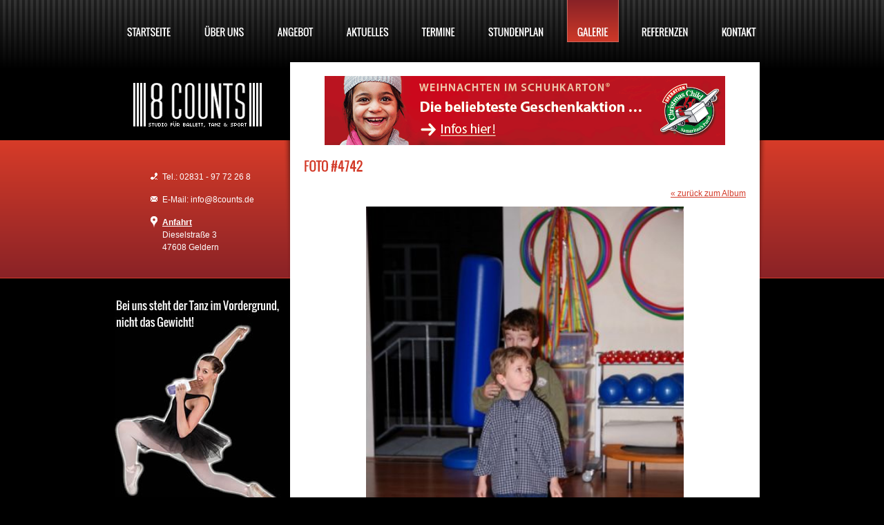

--- FILE ---
content_type: text/html; charset=utf-8
request_url: https://www.8counts.de/galerie/8counts-eroeffnung-november-2007/foto-4742.htm
body_size: 1410
content:


<!DOCTYPE html>

<html xmlns="http://www.w3.org/1999/xhtml" prefix="og: http://ogp.me/ns#">

<head>

<meta charset="utf-8" /><meta name="robots" content="index,follow,noarchive,noodp" /><meta name="google-site-verification" content="pVO6S_YWLl-9Cr31WfcgZQX-OsQftm7sAJiMK9DhhFg" /><meta prefix="fb: http://ogp.me/ns/fb#" property="fb:app_id" content="249864478477851" /><meta property="og:image" content="https://www.8counts.de/images/opengraph-image.jpg" /><meta property="og:locale" content="de_DE" /><link rel="apple-touch-icon" href="/images/apple-touch-icon.jpg" />
<link rel="shortcut icon" href="/images/favicon.ico" type="image/x-icon" /><link rel="stylesheet" type="text/css" href="/css/base.css" />
<script type="text/javascript" src="/js/cufon.js"></script><script type="text/javascript"> /* <![CDATA[ */ Cufon.replace('h2, h3, .cufon',{hover:true}); /* ]]> */ </script>
<title>Foto #4742 - 8COUNTS Eröffnung - November 2007 - Galerie | 8COUNTS - Studio für Ballett, Tanz &amp; Sport (im Fitnessstudio Extra Fit)</title>

</head>

<body class="has-layout-head has-gallery-photo has-layout-foot">

	<div class="centered">

		<nav class="noprint"><ul id="main-menu" class="cufon"><li class="first"><a href="/">STARTSEITE</a></li><li><a href="/ueber-uns/">ÜBER UNS</a></li><li><a href="/angebot/">ANGEBOT</a></li><li><a href="/aktuelles/">AKTUELLES</a></li><li><a href="/termine/">TERMINE</a></li><li><a href="/stundenplan/">STUNDENPLAN</a></li><li class="parent-uri"><a href="/galerie/">GALERIE</a></li><li><a href="/referenzen/">REFERENZEN</a></li><li class="last"><a href="/kontakt.htm">KONTAKT</a></li></ul><div class="clearfix clb"></div></nav>



		<div id="sidebar-column">

				<h1><a href="/"><img src="/images/layout/logo.jpg" width="186" height="64" alt="8COUNTS - Studio für Ballett, Tanz &amp; Sport (im Fitnessstudio Extra Fit)" /></a></h1>

				<div id="sidebar-contact">

					<p class="phone">Tel.: 02831 - 97 72 26 8</p>

					<p class="email">E-Mail: info@8counts.de</p>

					<p class="address"><b><a href="/anfahrt.htm">Anfahrt</a></b><br />Dieselstraße 3<br />47608 Geldern</p>

				</div>

		</div>

		<div id="content-column">

			<div id="shadow-left"></div>

			<div id="content">



				<div id="content-space"><div class="ac"><a href="https://www.geschenke-der-hoffnung.org" target="_blank"><img src="/images/misc/WiS-Banner_580x100_G.gif"></a></div>


					
					<h2 id="page-title">Foto #4742</h2><div class="content-box cms-text"><p class="ar"><a href=".">&#171; zurück zum Album</a></p><p class="ac"><img src="/images/gallery/94/4742-n.jpg" width="460" alt="" /></p></div><div class="content-box-space content-box-separator"></div>			</div>		</div>
		<div id="shadow-right"></div>
		
		<div id="footer-address"><b>8COUNTS - Studio für Ballett, Tanz &amp; Sport</b><p>Dieselstraße 3 &#183; 47608 Geldern</p></div>
		<div id="footer-menu-wrap"><nav class="noprint"><ul id="footer-menu"><li class="first"><a href="/anfahrt.htm">Anfahrt</a></li><li><a href="/datenschutz.htm">Datenschutz</a></li><li class="last"><a href="/impressum.htm">Impressum</a></li></ul></nav></div>
		<div class="clb"></div>
	</div><div class="clb"></div>
</div>
<script type="text/javascript" src="/js/base.js"></script><script type="text/javascript" src="/js/gallery.js"></script><script type="text/javascript"> /* <![CDATA[ */ Cufon.now();var addthis_config={pubid:'ra-58f8dd9f812bde24',ui_open_windows:true,data_track_clickback:false,ui_language:'de'};var fbAppID=249864478477851; /* ]]> */ </script><div id="fb-root"></div></body>
</html><!-- No Cache --><!-- 0.016958, 0.76, C23, L20 -->

--- FILE ---
content_type: application/javascript
request_url: https://www.8counts.de/js/cufon.js
body_size: 51152
content:
/*
* Generated: 23.05.2018 12:36:35
*/

/*
 * jQuery JavaScript Library v1.6.1
 * http://jquery.com/
 *
 * Copyright 2011, John Resig
 * Dual licensed under the MIT or GPL Version 2 licenses.
 * http://jquery.org/license
 *
 * Includes Sizzle.js
 * http://sizzlejs.com/
 * Copyright 2011, The Dojo Foundation
 * Released under the MIT, BSD, and GPL Licenses.
 *
 * Date: Thu May 12 15:04:36 2011 -0400
 */
(function(a,b){function cy(a){return f.isWindow(a)?a:a.nodeType===9?a.defaultView||a.parentWindow:!1}function cv(a){if(!cj[a]){var b=f("<"+a+">").appendTo("body"),d=b.css("display");b.remove();if(d==="none"||d===""){ck||(ck=c.createElement("iframe"),ck.frameBorder=ck.width=ck.height=0),c.body.appendChild(ck);if(!cl||!ck.createElement)cl=(ck.contentWindow||ck.contentDocument).document,cl.write("<!doctype><html><body></body></html>");b=cl.createElement(a),cl.body.appendChild(b),d=f.css(b,"display"),c.body.removeChild(ck)}cj[a]=d}return cj[a]}function cu(a,b){var c={};f.each(cp.concat.apply([],cp.slice(0,b)),function(){c[this]=a});return c}function ct(){cq=b}function cs(){setTimeout(ct,0);return cq=f.now()}function ci(){try{return new a.ActiveXObject("Microsoft.XMLHTTP")}catch(b){}}function ch(){try{return new a.XMLHttpRequest}catch(b){}}function cb(a,c){a.dataFilter&&(c=a.dataFilter(c,a.dataType));var d=a.dataTypes,e={},g,h,i=d.length,j,k=d[0],l,m,n,o,p;for(g=1;g<i;g++){if(g===1)for(h in a.converters)typeof h=="string"&&(e[h.toLowerCase()]=a.converters[h]);l=k,k=d[g];if(k==="*")k=l;else if(l!=="*"&&l!==k){m=l+" "+k,n=e[m]||e["* "+k];if(!n){p=b;for(o in e){j=o.split(" ");if(j[0]===l||j[0]==="*"){p=e[j[1]+" "+k];if(p){o=e[o],o===!0?n=p:p===!0&&(n=o);break}}}}!n&&!p&&f.error("No conversion from "+m.replace(" "," to ")),n!==!0&&(c=n?n(c):p(o(c)))}}return c}function ca(a,c,d){var e=a.contents,f=a.dataTypes,g=a.responseFields,h,i,j,k;for(i in g)i in d&&(c[g[i]]=d[i]);while(f[0]==="*")f.shift(),h===b&&(h=a.mimeType||c.getResponseHeader("content-type"));if(h)for(i in e)if(e[i]&&e[i].test(h)){f.unshift(i);break}if(f[0]in d)j=f[0];else{for(i in d){if(!f[0]||a.converters[i+" "+f[0]]){j=i;break}k||(k=i)}j=j||k}if(j){j!==f[0]&&f.unshift(j);return d[j]}}function b_(a,b,c,d){if(f.isArray(b))f.each(b,function(b,e){c||bF.test(a)?d(a,e):b_(a+"["+(typeof e=="object"||f.isArray(e)?b:"")+"]",e,c,d)});else if(!c&&b!=null&&typeof b=="object")for(var e in b)b_(a+"["+e+"]",b[e],c,d);else d(a,b)}function b$(a,c,d,e,f,g){f=f||c.dataTypes[0],g=g||{},g[f]=!0;var h=a[f],i=0,j=h?h.length:0,k=a===bU,l;for(;i<j&&(k||!l);i++)l=h[i](c,d,e),typeof l=="string"&&(!k||g[l]?l=b:(c.dataTypes.unshift(l),l=b$(a,c,d,e,l,g)));(k||!l)&&!g["*"]&&(l=b$(a,c,d,e,"*",g));return l}function bZ(a){return function(b,c){typeof b!="string"&&(c=b,b="*");if(f.isFunction(c)){var d=b.toLowerCase().split(bQ),e=0,g=d.length,h,i,j;for(;e<g;e++)h=d[e],j=/^\+/.test(h),j&&(h=h.substr(1)||"*"),i=a[h]=a[h]||[],i[j?"unshift":"push"](c)}}}function bD(a,b,c){var d=b==="width"?bx:by,e=b==="width"?a.offsetWidth:a.offsetHeight;if(c==="border")return e;f.each(d,function(){c||(e-=parseFloat(f.css(a,"padding"+this))||0),c==="margin"?e+=parseFloat(f.css(a,"margin"+this))||0:e-=parseFloat(f.css(a,"border"+this+"Width"))||0});return e}function bn(a,b){b.src?f.ajax({url:b.src,async:!1,dataType:"script"}):f.globalEval((b.text||b.textContent||b.innerHTML||"").replace(bf,"/*$0*/")),b.parentNode&&b.parentNode.removeChild(b)}function bm(a){f.nodeName(a,"input")?bl(a):a.getElementsByTagName&&f.grep(a.getElementsByTagName("input"),bl)}function bl(a){if(a.type==="checkbox"||a.type==="radio")a.defaultChecked=a.checked}function bk(a){return"getElementsByTagName"in a?a.getElementsByTagName("*"):"querySelectorAll"in a?a.querySelectorAll("*"):[]}function bj(a,b){var c;if(b.nodeType===1){b.clearAttributes&&b.clearAttributes(),b.mergeAttributes&&b.mergeAttributes(a),c=b.nodeName.toLowerCase();if(c==="object")b.outerHTML=a.outerHTML;else if(c!=="input"||a.type!=="checkbox"&&a.type!=="radio"){if(c==="option")b.selected=a.defaultSelected;else if(c==="input"||c==="textarea")b.defaultValue=a.defaultValue}else a.checked&&(b.defaultChecked=b.checked=a.checked),b.value!==a.value&&(b.value=a.value);b.removeAttribute(f.expando)}}function bi(a,b){if(b.nodeType===1&&!!f.hasData(a)){var c=f.expando,d=f.data(a),e=f.data(b,d);if(d=d[c]){var g=d.events;e=e[c]=f.extend({},d);if(g){delete e.handle,e.events={};for(var h in g)for(var i=0,j=g[h].length;i<j;i++)f.event.add(b,h+(g[h][i].namespace?".":"")+g[h][i].namespace,g[h][i],g[h][i].data)}}}}function bh(a,b){return f.nodeName(a,"table")?a.getElementsByTagName("tbody")[0]||a.appendChild(a.ownerDocument.createElement("tbody")):a}function X(a,b,c){b=b||0;if(f.isFunction(b))return f.grep(a,function(a,d){var e=!!b.call(a,d,a);return e===c});if(b.nodeType)return f.grep(a,function(a,d){return a===b===c});if(typeof b=="string"){var d=f.grep(a,function(a){return a.nodeType===1});if(S.test(b))return f.filter(b,d,!c);b=f.filter(b,d)}return f.grep(a,function(a,d){return f.inArray(a,b)>=0===c})}function W(a){return!a||!a.parentNode||a.parentNode.nodeType===11}function O(a,b){return(a&&a!=="*"?a+".":"")+b.replace(A,"`").replace(B,"&")}function N(a){var b,c,d,e,g,h,i,j,k,l,m,n,o,p=[],q=[],r=f._data(this,"events");if(!(a.liveFired===this||!r||!r.live||a.target.disabled||a.button&&a.type==="click")){a.namespace&&(n=new RegExp("(^|\\.)"+a.namespace.split(".").join("\\.(?:.*\\.)?")+"(\\.|$)")),a.liveFired=this;var s=r.live.slice(0);for(i=0;i<s.length;i++)g=s[i],g.origType.replace(y,"")===a.type?q.push(g.selector):s.splice(i--,1);e=f(a.target).closest(q,a.currentTarget);for(j=0,k=e.length;j<k;j++){m=e[j];for(i=0;i<s.length;i++){g=s[i];if(m.selector===g.selector&&(!n||n.test(g.namespace))&&!m.elem.disabled){h=m.elem,d=null;if(g.preType==="mouseenter"||g.preType==="mouseleave")a.type=g.preType,d=f(a.relatedTarget).closest(g.selector)[0],d&&f.contains(h,d)&&(d=h);(!d||d!==h)&&p.push({elem:h,handleObj:g,level:m.level})}}}for(j=0,k=p.length;j<k;j++){e=p[j];if(c&&e.level>c)break;a.currentTarget=e.elem,a.data=e.handleObj.data,a.handleObj=e.handleObj,o=e.handleObj.origHandler.apply(e.elem,arguments);if(o===!1||a.isPropagationStopped()){c=e.level,o===!1&&(b=!1);if(a.isImmediatePropagationStopped())break}}return b}}function L(a,c,d){var e=f.extend({},d[0]);e.type=a,e.originalEvent={},e.liveFired=b,f.event.handle.call(c,e),e.isDefaultPrevented()&&d[0].preventDefault()}function F(){return!0}function E(){return!1}function m(a,c,d){var e=c+"defer",g=c+"queue",h=c+"mark",i=f.data(a,e,b,!0);i&&(d==="queue"||!f.data(a,g,b,!0))&&(d==="mark"||!f.data(a,h,b,!0))&&setTimeout(function(){!f.data(a,g,b,!0)&&!f.data(a,h,b,!0)&&(f.removeData(a,e,!0),i.resolve())},0)}function l(a){for(var b in a)if(b!=="toJSON")return!1;return!0}function k(a,c,d){if(d===b&&a.nodeType===1){var e="data-"+c.replace(j,"$1-$2").toLowerCase();d=a.getAttribute(e);if(typeof d=="string"){try{d=d==="true"?!0:d==="false"?!1:d==="null"?null:f.isNaN(d)?i.test(d)?f.parseJSON(d):d:parseFloat(d)}catch(g){}f.data(a,c,d)}else d=b}return d}var c=a.document,d=a.navigator,e=a.location,f=function(){function H(){if(!e.isReady){try{c.documentElement.doScroll("left")}catch(a){setTimeout(H,1);return}e.ready()}}var e=function(a,b){return new e.fn.init(a,b,h)},f=a.jQuery,g=a.$,h,i=/^(?:[^<]*(<[\w\W]+>)[^>]*$|#([\w\-]*)$)/,j=/\S/,k=/^\s+/,l=/\s+$/,m=/\d/,n=/^<(\w+)\s*\/?>(?:<\/\1>)?$/,o=/^[\],:{}\s]*$/,p=/\\(?:["\\\/bfnrt]|u[0-9a-fA-F]{4})/g,q=/"[^"\\\n\r]*"|true|false|null|-?\d+(?:\.\d*)?(?:[eE][+\-]?\d+)?/g,r=/(?:^|:|,)(?:\s*\[)+/g,s=/(webkit)[ \/]([\w.]+)/,t=/(opera)(?:.*version)?[ \/]([\w.]+)/,u=/(msie) ([\w.]+)/,v=/(mozilla)(?:.*? rv:([\w.]+))?/,w=d.userAgent,x,y,z,A=Object.prototype.toString,B=Object.prototype.hasOwnProperty,C=Array.prototype.push,D=Array.prototype.slice,E=String.prototype.trim,F=Array.prototype.indexOf,G={};e.fn=e.prototype={constructor:e,init:function(a,d,f){var g,h,j,k;if(!a)return this;if(a.nodeType){this.context=this[0]=a,this.length=1;return this}if(a==="body"&&!d&&c.body){this.context=c,this[0]=c.body,this.selector=a,this.length=1;return this}if(typeof a=="string"){a.charAt(0)!=="<"||a.charAt(a.length-1)!==">"||a.length<3?g=i.exec(a):g=[null,a,null];if(g&&(g[1]||!d)){if(g[1]){d=d instanceof e?d[0]:d,k=d?d.ownerDocument||d:c,j=n.exec(a),j?e.isPlainObject(d)?(a=[c.createElement(j[1])],e.fn.attr.call(a,d,!0)):a=[k.createElement(j[1])]:(j=e.buildFragment([g[1]],[k]),a=(j.cacheable?e.clone(j.fragment):j.fragment).childNodes);return e.merge(this,a)}h=c.getElementById(g[2]);if(h&&h.parentNode){if(h.id!==g[2])return f.find(a);this.length=1,this[0]=h}this.context=c,this.selector=a;return this}return!d||d.jquery?(d||f).find(a):this.constructor(d).find(a)}if(e.isFunction(a))return f.ready(a);a.selector!==b&&(this.selector=a.selector,this.context=a.context);return e.makeArray(a,this)},selector:"",jquery:"1.6.1",length:0,size:function(){return this.length},toArray:function(){return D.call(this,0)},get:function(a){return a==null?this.toArray():a<0?this[this.length+a]:this[a]},pushStack:function(a,b,c){var d=this.constructor();e.isArray(a)?C.apply(d,a):e.merge(d,a),d.prevObject=this,d.context=this.context,b==="find"?d.selector=this.selector+(this.selector?" ":"")+c:b&&(d.selector=this.selector+"."+b+"("+c+")");return d},each:function(a,b){return e.each(this,a,b)},ready:function(a){e.bindReady(),y.done(a);return this},eq:function(a){return a===-1?this.slice(a):this.slice(a,+a+1)},first:function(){return this.eq(0)},last:function(){return this.eq(-1)},slice:function(){return this.pushStack(D.apply(this,arguments),"slice",D.call(arguments).join(","))},map:function(a){return this.pushStack(e.map(this,function(b,c){return a.call(b,c,b)}))},end:function(){return this.prevObject||this.constructor(null)},push:C,sort:[].sort,splice:[].splice},e.fn.init.prototype=e.fn,e.extend=e.fn.extend=function(){var a,c,d,f,g,h,i=arguments[0]||{},j=1,k=arguments.length,l=!1;typeof i=="boolean"&&(l=i,i=arguments[1]||{},j=2),typeof i!="object"&&!e.isFunction(i)&&(i={}),k===j&&(i=this,--j);for(;j<k;j++)if((a=arguments[j])!=null)for(c in a){d=i[c],f=a[c];if(i===f)continue;l&&f&&(e.isPlainObject(f)||(g=e.isArray(f)))?(g?(g=!1,h=d&&e.isArray(d)?d:[]):h=d&&e.isPlainObject(d)?d:{},i[c]=e.extend(l,h,f)):f!==b&&(i[c]=f)}return i},e.extend({noConflict:function(b){a.$===e&&(a.$=g),b&&a.jQuery===e&&(a.jQuery=f);return e},isReady:!1,readyWait:1,holdReady:function(a){a?e.readyWait++:e.ready(!0)},ready:function(a){if(a===!0&&!--e.readyWait||a!==!0&&!e.isReady){if(!c.body)return setTimeout(e.ready,1);e.isReady=!0;if(a!==!0&&--e.readyWait>0)return;y.resolveWith(c,[e]),e.fn.trigger&&e(c).trigger("ready").unbind("ready")}},bindReady:function(){if(!y){y=e._Deferred();if(c.readyState==="complete")return setTimeout(e.ready,1);if(c.addEventListener)c.addEventListener("DOMContentLoaded",z,!1),a.addEventListener("load",e.ready,!1);else if(c.attachEvent){c.attachEvent("onreadystatechange",z),a.attachEvent("onload",e.ready);var b=!1;try{b=a.frameElement==null}catch(d){}c.documentElement.doScroll&&b&&H()}}},isFunction:function(a){return e.type(a)==="function"},isArray:Array.isArray||function(a){return e.type(a)==="array"},isWindow:function(a){return a&&typeof a=="object"&&"setInterval"in a},isNaN:function(a){return a==null||!m.test(a)||isNaN(a)},type:function(a){return a==null?String(a):G[A.call(a)]||"object"},isPlainObject:function(a){if(!a||e.type(a)!=="object"||a.nodeType||e.isWindow(a))return!1;if(a.constructor&&!B.call(a,"constructor")&&!B.call(a.constructor.prototype,"isPrototypeOf"))return!1;var c;for(c in a);return c===b||B.call(a,c)},isEmptyObject:function(a){for(var b in a)return!1;return!0},error:function(a){throw a},parseJSON:function(b){if(typeof b!="string"||!b)return null;b=e.trim(b);if(a.JSON&&a.JSON.parse)return a.JSON.parse(b);if(o.test(b.replace(p,"@").replace(q,"]").replace(r,"")))return(new Function("return "+b))();e.error("Invalid JSON: "+b)},parseXML:function(b,c,d){a.DOMParser?(d=new DOMParser,c=d.parseFromString(b,"text/xml")):(c=new ActiveXObject("Microsoft.XMLDOM"),c.async="false",c.loadXML(b)),d=c.documentElement,(!d||!d.nodeName||d.nodeName==="parsererror")&&e.error("Invalid XML: "+b);return c},noop:function(){},globalEval:function(b){b&&j.test(b)&&(a.execScript||function(b){a.eval.call(a,b)})(b)},nodeName:function(a,b){return a.nodeName&&a.nodeName.toUpperCase()===b.toUpperCase()},each:function(a,c,d){var f,g=0,h=a.length,i=h===b||e.isFunction(a);if(d){if(i){for(f in a)if(c.apply(a[f],d)===!1)break}else for(;g<h;)if(c.apply(a[g++],d)===!1)break}else if(i){for(f in a)if(c.call(a[f],f,a[f])===!1)break}else for(;g<h;)if(c.call(a[g],g,a[g++])===!1)break;return a},trim:E?function(a){return a==null?"":E.call(a)}:function(a){return a==null?"":(a+"").replace(k,"").replace(l,"")},makeArray:function(a,b){var c=b||[];if(a!=null){var d=e.type(a);a.length==null||d==="string"||d==="function"||d==="regexp"||e.isWindow(a)?C.call(c,a):e.merge(c,a)}return c},inArray:function(a,b){if(F)return F.call(b,a);for(var c=0,d=b.length;c<d;c++)if(b[c]===a)return c;return-1},merge:function(a,c){var d=a.length,e=0;if(typeof c.length=="number")for(var f=c.length;e<f;e++)a[d++]=c[e];else while(c[e]!==b)a[d++]=c[e++];a.length=d;return a},grep:function(a,b,c){var d=[],e;c=!!c;for(var f=0,g=a.length;f<g;f++)e=!!b(a[f],f),c!==e&&d.push(a[f]);return d},map:function(a,c,d){var f,g,h=[],i=0,j=a.length,k=a instanceof e||j!==b&&typeof j=="number"&&(j>0&&a[0]&&a[j-1]||j===0||e.isArray(a));if(k)for(;i<j;i++)f=c(a[i],i,d),f!=null&&(h[h.length]=f);else for(g in a)f=c(a[g],g,d),f!=null&&(h[h.length]=f);return h.concat.apply([],h)},guid:1,proxy:function(a,c){if(typeof c=="string"){var d=a[c];c=a,a=d}if(!e.isFunction(a))return b;var f=D.call(arguments,2),g=function(){return a.apply(c,f.concat(D.call(arguments)))};g.guid=a.guid=a.guid||g.guid||e.guid++;return g},access:function(a,c,d,f,g,h){var i=a.length;if(typeof c=="object"){for(var j in c)e.access(a,j,c[j],f,g,d);return a}if(d!==b){f=!h&&f&&e.isFunction(d);for(var k=0;k<i;k++)g(a[k],c,f?d.call(a[k],k,g(a[k],c)):d,h);return a}return i?g(a[0],c):b},now:function(){return(new Date).getTime()},uaMatch:function(a){a=a.toLowerCase();var b=s.exec(a)||t.exec(a)||u.exec(a)||a.indexOf("compatible")<0&&v.exec(a)||[];return{browser:b[1]||"",version:b[2]||"0"}},sub:function(){function a(b,c){return new a.fn.init(b,c)}e.extend(!0,a,this),a.superclass=this,a.fn=a.prototype=this(),a.fn.constructor=a,a.sub=this.sub,a.fn.init=function(d,f){f&&f instanceof e&&!(f instanceof a)&&(f=a(f));return e.fn.init.call(this,d,f,b)},a.fn.init.prototype=a.fn;var b=a(c);return a},browser:{}}),e.each("Boolean Number String Function Array Date RegExp Object".split(" "),function(a,b){G["[object "+b+"]"]=b.toLowerCase()}),x=e.uaMatch(w),x.browser&&(e.browser[x.browser]=!0,e.browser.version=x.version),e.browser.webkit&&(e.browser.safari=!0),j.test(" ")&&(k=/^[\s\xA0]+/,l=/[\s\xA0]+$/),h=e(c),c.addEventListener?z=function(){c.removeEventListener("DOMContentLoaded",z,!1),e.ready()}:c.attachEvent&&(z=function(){c.readyState==="complete"&&(c.detachEvent("onreadystatechange",z),e.ready())});return e}(),g="done fail isResolved isRejected promise then always pipe".split(" "),h=[].slice;f.extend({_Deferred:function(){var a=[],b,c,d,e={done:function(){if(!d){var c=arguments,g,h,i,j,k;b&&(k=b,b=0);for(g=0,h=c.length;g<h;g++)i=c[g],j=f.type(i),j==="array"?e.done.apply(e,i):j==="function"&&a.push(i);k&&e.resolveWith(k[0],k[1])}return this},resolveWith:function(e,f){if(!d&&!b&&!c){f=f||[],c=1;try{while(a[0])a.shift().apply(e,f)}finally{b=[e,f],c=0}}return this},resolve:function(){e.resolveWith(this,arguments);return this},isResolved:function(){return!!c||!!b},cancel:function(){d=1,a=[];return this}};return e},Deferred:function(a){var b=f._Deferred(),c=f._Deferred(),d;f.extend(b,{then:function(a,c){b.done(a).fail(c);return this},always:function(){return b.done.apply(b,arguments).fail.apply(this,arguments)},fail:c.done,rejectWith:c.resolveWith,reject:c.resolve,isRejected:c.isResolved,pipe:function(a,c){return f.Deferred(function(d){f.each({done:[a,"resolve"],fail:[c,"reject"]},function(a,c){var e=c[0],g=c[1],h;f.isFunction(e)?b[a](function(){h=e.apply(this,arguments),h&&f.isFunction(h.promise)?h.promise().then(d.resolve,d.reject):d[g](h)}):b[a](d[g])})}).promise()},promise:function(a){if(a==null){if(d)return d;d=a={}}var c=g.length;while(c--)a[g[c]]=b[g[c]];return a}}),b.done(c.cancel).fail(b.cancel),delete b.cancel,a&&a.call(b,b);return b},when:function(a){function i(a){return function(c){b[a]=arguments.length>1?h.call(arguments,0):c,--e||g.resolveWith(g,h.call(b,0))}}var b=arguments,c=0,d=b.length,e=d,g=d<=1&&a&&f.isFunction(a.promise)?a:f.Deferred();if(d>1){for(;c<d;c++)b[c]&&f.isFunction(b[c].promise)?b[c].promise().then(i(c),g.reject):--e;e||g.resolveWith(g,b)}else g!==a&&g.resolveWith(g,d?[a]:[]);return g.promise()}}),f.support=function(){var a=c.createElement("div"),b=c.documentElement,d,e,f,g,h,i,j,k,l,m,n,o,p,q,r;a.setAttribute("className","t"),a.innerHTML="   <link/><table></table><a href='/a' style='top:1px;float:left;opacity:.55;'>a</a><input type='checkbox'/>",d=a.getElementsByTagName("*"),e=a.getElementsByTagName("a")[0];if(!d||!d.length||!e)return{};f=c.createElement("select"),g=f.appendChild(c.createElement("option")),h=a.getElementsByTagName("input")[0],j={leadingWhitespace:a.firstChild.nodeType===3,tbody:!a.getElementsByTagName("tbody").length,htmlSerialize:!!a.getElementsByTagName("link").length,style:/top/.test(e.getAttribute("style")),hrefNormalized:e.getAttribute("href")==="/a",opacity:/^0.55$/.test(e.style.opacity),cssFloat:!!e.style.cssFloat,checkOn:h.value==="on",optSelected:g.selected,getSetAttribute:a.className!=="t",submitBubbles:!0,changeBubbles:!0,focusinBubbles:!1,deleteExpando:!0,noCloneEvent:!0,inlineBlockNeedsLayout:!1,shrinkWrapBlocks:!1,reliableMarginRight:!0},h.checked=!0,j.noCloneChecked=h.cloneNode(!0).checked,f.disabled=!0,j.optDisabled=!g.disabled;try{delete a.test}catch(s){j.deleteExpando=!1}!a.addEventListener&&a.attachEvent&&a.fireEvent&&(a.attachEvent("onclick",function b(){j.noCloneEvent=!1,a.detachEvent("onclick",b)}),a.cloneNode(!0).fireEvent("onclick")),h=c.createElement("input"),h.value="t",h.setAttribute("type","radio"),j.radioValue=h.value==="t",h.setAttribute("checked","checked"),a.appendChild(h),k=c.createDocumentFragment(),k.appendChild(a.firstChild),j.checkClone=k.cloneNode(!0).cloneNode(!0).lastChild.checked,a.innerHTML="",a.style.width=a.style.paddingLeft="1px",l=c.createElement("body"),m={visibility:"hidden",width:0,height:0,border:0,margin:0,background:"none"};for(q in m)l.style[q]=m[q];l.appendChild(a),b.insertBefore(l,b.firstChild),j.appendChecked=h.checked,j.boxModel=a.offsetWidth===2,"zoom"in a.style&&(a.style.display="inline",a.style.zoom=1,j.inlineBlockNeedsLayout=a.offsetWidth===2,a.style.display="",a.innerHTML="<div style='width:4px;'></div>",j.shrinkWrapBlocks=a.offsetWidth!==2),a.innerHTML="<table><tr><td style='padding:0;border:0;display:none'></td><td>t</td></tr></table>",n=a.getElementsByTagName("td"),r=n[0].offsetHeight===0,n[0].style.display="",n[1].style.display="none",j.reliableHiddenOffsets=r&&n[0].offsetHeight===0,a.innerHTML="",c.defaultView&&c.defaultView.getComputedStyle&&(i=c.createElement("div"),i.style.width="0",i.style.marginRight="0",a.appendChild(i),j.reliableMarginRight=(parseInt((c.defaultView.getComputedStyle(i,null)||{marginRight:0}).marginRight,10)||0)===0),l.innerHTML="",b.removeChild(l);if(a.attachEvent)for(q in{submit:1,change:1,focusin:1})p="on"+q,r=p in a,r||(a.setAttribute(p,"return;"),r=typeof a[p]=="function"),j[q+"Bubbles"]=r;return j}(),f.boxModel=f.support.boxModel;var i=/^(?:\{.*\}|\[.*\])$/,j=/([a-z])([A-Z])/g;f.extend({cache:{},uuid:0,expando:"jQuery"+(f.fn.jquery+Math.random()).replace(/\D/g,""),noData:{embed:!0,object:"clsid:D27CDB6E-AE6D-11cf-96B8-444553540000",applet:!0},hasData:function(a){a=a.nodeType?f.cache[a[f.expando]]:a[f.expando];return!!a&&!l(a)},data:function(a,c,d,e){if(!!f.acceptData(a)){var g=f.expando,h=typeof c=="string",i,j=a.nodeType,k=j?f.cache:a,l=j?a[f.expando]:a[f.expando]&&f.expando;if((!l||e&&l&&!k[l][g])&&h&&d===b)return;l||(j?a[f.expando]=l=++f.uuid:l=f.expando),k[l]||(k[l]={},j||(k[l].toJSON=f.noop));if(typeof c=="object"||typeof c=="function")e?k[l][g]=f.extend(k[l][g],c):k[l]=f.extend(k[l],c);i=k[l],e&&(i[g]||(i[g]={}),i=i[g]),d!==b&&(i[f.camelCase(c)]=d);if(c==="events"&&!i[c])return i[g]&&i[g].events;return h?i[f.camelCase(c)]:i}},removeData:function(b,c,d){if(!!f.acceptData(b)){var e=f.expando,g=b.nodeType,h=g?f.cache:b,i=g?b[f.expando]:f.expando;if(!h[i])return;if(c){var j=d?h[i][e]:h[i];if(j){delete j[c];if(!l(j))return}}if(d){delete h[i][e];if(!l(h[i]))return}var k=h[i][e];f.support.deleteExpando||h!=a?delete h[i]:h[i]=null,k?(h[i]={},g||(h[i].toJSON=f.noop),h[i][e]=k):g&&(f.support.deleteExpando?delete b[f.expando]:b.removeAttribute?b.removeAttribute(f.expando):b[f.expando]=null)}},_data:function(a,b,c){return f.data(a,b,c,!0)},acceptData:function(a){if(a.nodeName){var b=f.noData[a.nodeName.toLowerCase()];if(b)return b!==!0&&a.getAttribute("classid")===b}return!0}}),f.fn.extend({data:function(a,c){var d=null;if(typeof a=="undefined"){if(this.length){d=f.data(this[0]);if(this[0].nodeType===1){var e=this[0].attributes,g;for(var h=0,i=e.length;h<i;h++)g=e[h].name,g.indexOf("data-")===0&&(g=f.camelCase(g.substring(5)),k(this[0],g,d[g]))}}return d}if(typeof a=="object")return this.each(function(){f.data(this,a)});var j=a.split(".");j[1]=j[1]?"."+j[1]:"";if(c===b){d=this.triggerHandler("getData"+j[1]+"!",[j[0]]),d===b&&this.length&&(d=f.data(this[0],a),d=k(this[0],a,d));return d===b&&j[1]?this.data(j[0]):d}return this.each(function(){var b=f(this),d=[j[0],c];b.triggerHandler("setData"+j[1]+"!",d),f.data(this,a,c),b.triggerHandler("changeData"+j[1]+"!",d)})},removeData:function(a){return this.each(function(){f.removeData(this,a)})}}),f.extend({_mark:function(a,c){a&&(c=(c||"fx")+"mark",f.data(a,c,(f.data(a,c,b,!0)||0)+1,!0))},_unmark:function(a,c,d){a!==!0&&(d=c,c=a,a=!1);if(c){d=d||"fx";var e=d+"mark",g=a?0:(f.data(c,e,b,!0)||1)-1;g?f.data(c,e,g,!0):(f.removeData(c,e,!0),m(c,d,"mark"))}},queue:function(a,c,d){if(a){c=(c||"fx")+"queue";var e=f.data(a,c,b,!0);d&&(!e||f.isArray(d)?e=f.data(a,c,f.makeArray(d),!0):e.push(d));return e||[]}},dequeue:function(a,b){b=b||"fx";var c=f.queue(a,b),d=c.shift(),e;d==="inprogress"&&(d=c.shift()),d&&(b==="fx"&&c.unshift("inprogress"),d.call(a,function(){f.dequeue(a,b)})),c.length||(f.removeData(a,b+"queue",!0),m(a,b,"queue"))}}),f.fn.extend({queue:function(a,c){typeof a!="string"&&(c=a,a="fx");if(c===b)return f.queue(this[0],a);return this.each(function(){var b=f.queue(this,a,c);a==="fx"&&b[0]!=="inprogress"&&f.dequeue(this,a)})},dequeue:function(a){return this.each(function(){f.dequeue(this,a)})},delay:function(a,b){a=f.fx?f.fx.speeds[a]||a:a,b=b||"fx";return this.queue(b,function(){var c=this;setTimeout(function(){f.dequeue(c,b)},a)})},clearQueue:function(a){return this.queue(a||"fx",[])},promise:function(a,c){function m(){--h||d.resolveWith(e,[e])}typeof a!="string"&&(c=a,a=b),a=a||"fx";var d=f.Deferred(),e=this,g=e.length,h=1,i=a+"defer",j=a+"queue",k=a+"mark",l;while(g--)if(l=f.data(e[g],i,b,!0)||(f.data(e[g],j,b,!0)||f.data(e[g],k,b,!0))&&f.data(e[g],i,f._Deferred(),!0))h++,l.done(m);m();return d.promise()}});var n=/[\n\t\r]/g,o=/\s+/,p=/\r/g,q=/^(?:button|input)$/i,r=/^(?:button|input|object|select|textarea)$/i,s=/^a(?:rea)?$/i,t=/^(?:autofocus|autoplay|async|checked|controls|defer|disabled|hidden|loop|multiple|open|readonly|required|scoped|selected)$/i,u=/\:/,v,w;f.fn.extend({attr:function(a,b){return f.access(this,a,b,!0,f.attr)},removeAttr:function(a){return this.each(function(){f.removeAttr(this,a)})},prop:function(a,b){return f.access(this,a,b,!0,f.prop)},removeProp:function(a){a=f.propFix[a]||a;return this.each(function(){try{this[a]=b,delete this[a]}catch(c){}})},addClass:function(a){if(f.isFunction(a))return this.each(function(b){var c=f(this);c.addClass(a.call(this,b,c.attr("class")||""))});if(a&&typeof a=="string"){var b=(a||"").split(o);for(var c=0,d=this.length;c<d;c++){var e=this[c];if(e.nodeType===1)if(!e.className)e.className=a;else{var g=" "+e.className+" ",h=e.className;for(var i=0,j=b.length;i<j;i++)g.indexOf(" "+b[i]+" ")<0&&(h+=" "+b[i]);e.className=f.trim(h)}}}return this},removeClass:function(a){if(f.isFunction(a))return this.each(function(b){var c=f(this);c.removeClass(a.call(this,b,c.attr("class")))});if(a&&typeof a=="string"||a===b){var c=(a||"").split(o);for(var d=0,e=this.length;d<e;d++){var g=this[d];if(g.nodeType===1&&g.className)if(a){var h=(" "+g.className+" ").replace(n," ");for(var i=0,j=c.length;i<j;i++)h=h.replace(" "+c[i]+" "," ");g.className=f.trim(h)}else g.className=""}}return this},toggleClass:function(a,b){var c=typeof a,d=typeof b=="boolean";if(f.isFunction(a))return this.each(function(c){var d=f(this);d.toggleClass(a.call(this,c,d.attr("class"),b),b)});return this.each(function(){if(c==="string"){var e,g=0,h=f(this),i=b,j=a.split(o);while(e=j[g++])i=d?i:!h.hasClass(e),h[i?"addClass":"removeClass"](e)}else if(c==="undefined"||c==="boolean")this.className&&f._data(this,"__className__",this.className),this.className=this.className||a===!1?"":f._data(this,"__className__")||""})},hasClass:function(a){var b=" "+a+" ";for(var c=0,d=this.length;c<d;c++)if((" "+this[c].className+" ").replace(n," ").indexOf(b)>-1)return!0;return!1},val:function(a){var c,d,e=this[0];if(!arguments.length){if(e){c=f.valHooks[e.nodeName.toLowerCase()]||f.valHooks[e.type];if(c&&"get"in c&&(d=c.get(e,"value"))!==b)return d;return(e.value||"").replace(p,"")}return b}var g=f.isFunction(a);return this.each(function(d){var e=f(this),h;if(this.nodeType===1){g?h=a.call(this,d,e.val()):h=a,h==null?h="":typeof h=="number"?h+="":f.isArray(h)&&(h=f.map(h,function(a){return a==null?"":a+""})),c=f.valHooks[this.nodeName.toLowerCase()]||f.valHooks[this.type];if(!c||!("set"in c)||c.set(this,h,"value")===b)this.value=h}})}}),f.extend({valHooks:{option:{get:function(a){var b=a.attributes.value;return!b||b.specified?a.value:a.text}},select:{get:function(a){var b,c=a.selectedIndex,d=[],e=a.options,g=a.type==="select-one";if(c<0)return null;for(var h=g?c:0,i=g?c+1:e.length;h<i;h++){var j=e[h];if(j.selected&&(f.support.optDisabled?!j.disabled:j.getAttribute("disabled")===null)&&(!j.parentNode.disabled||!f.nodeName(j.parentNode,"optgroup"))){b=f(j).val();if(g)return b;d.push(b)}}if(g&&!d.length&&e.length)return f(e[c]).val();return d},set:function(a,b){var c=f.makeArray(b);f(a).find("option").each(function(){this.selected=f.inArray(f(this).val(),c)>=0}),c.length||(a.selectedIndex=-1);return c}}},attrFn:{val:!0,css:!0,html:!0,text:!0,data:!0,width:!0,height:!0,offset:!0},attrFix:{tabindex:"tabIndex"},attr:function(a,c,d,e){var g=a.nodeType;if(!a||g===3||g===8||g===2)return b;if(e&&c in f.attrFn)return f(a)[c](d);if(!("getAttribute"in a))return f.prop(a,c,d);var h,i,j=g!==1||!f.isXMLDoc(a);c=j&&f.attrFix[c]||c,i=f.attrHooks[c],i||(!t.test(c)||typeof d!="boolean"&&d!==b&&d.toLowerCase()!==c.toLowerCase()?v&&(f.nodeName(a,"form")||u.test(c))&&(i=v):i=w);if(d!==b){if(d===null){f.removeAttr(a,c);return b}if(i&&"set"in i&&j&&(h=i.set(a,d,c))!==b)return h;a.setAttribute(c,""+d);return d}if(i&&"get"in i&&j)return i.get(a,c);h=a.getAttribute(c);return h===null?b:h},removeAttr:function(a,b){var c;a.nodeType===1&&(b=f.attrFix[b]||b,f.support.getSetAttribute?a.removeAttribute(b):(f.attr(a,b,""),a.removeAttributeNode(a.getAttributeNode(b))),t.test(b)&&(c=f.propFix[b]||b)in a&&(a[c]=!1))},attrHooks:{type:{set:function(a,b){if(q.test(a.nodeName)&&a.parentNode)f.error("type property can't be changed");else if(!f.support.radioValue&&b==="radio"&&f.nodeName(a,"input")){var c=a.value;a.setAttribute("type",b),c&&(a.value=c);return b}}},tabIndex:{get:function(a){var c=a.getAttributeNode("tabIndex");return c&&c.specified?parseInt(c.value,10):r.test(a.nodeName)||s.test(a.nodeName)&&a.href?0:b}}},propFix:{tabindex:"tabIndex",readonly:"readOnly","for":"htmlFor","class":"className",maxlength:"maxLength",cellspacing:"cellSpacing",cellpadding:"cellPadding",rowspan:"rowSpan",colspan:"colSpan",usemap:"useMap",frameborder:"frameBorder",contenteditable:"contentEditable"},prop:function(a,c,d){var e=a.nodeType;if(!a||e===3||e===8||e===2)return b;var g,h,i=e!==1||!f.isXMLDoc(a);c=i&&f.propFix[c]||c,h=f.propHooks[c];return d!==b?h&&"set"in h&&(g=h.set(a,d,c))!==b?g:a[c]=d:h&&"get"in h&&(g=h.get(a,c))!==b?g:a[c]},propHooks:{}}),w={get:function(a,c){return a[f.propFix[c]||c]?c.toLowerCase():b},set:function(a,b,c){var d;b===!1?f.removeAttr(a,c):(d=f.propFix[c]||c,d in a&&(a[d]=b),a.setAttribute(c,c.toLowerCase()));return c}},f.attrHooks.value={get:function(a,b){if(v&&f.nodeName(a,"button"))return v.get(a,b);return a.value},set:function(a,b,c){if(v&&f.nodeName(a,"button"))return v.set(a,b,c);a.value=b}},f.support.getSetAttribute||(f.attrFix=f.propFix,v=f.attrHooks.name=f.valHooks.button={get:function(a,c){var d;d=a.getAttributeNode(c);return d&&d.nodeValue!==""?d.nodeValue:b},set:function(a,b,c){var d=a.getAttributeNode(c);if(d){d.nodeValue=b;return b}}},f.each(["width","height"],function(a,b){f.attrHooks[b]=f.extend(f.attrHooks[b],{set:function(a,c){if(c===""){a.setAttribute(b,"auto");return c}}})})),f.support.hrefNormalized||f.each(["href","src","width","height"],function(a,c){f.attrHooks[c]=f.extend(f.attrHooks[c],{get:function(a){var d=a.getAttribute(c,2);return d===null?b:d}})}),f.support.style||(f.attrHooks.style={get:function(a){return a.style.cssText.toLowerCase()||b},set:function(a,b){return a.style.cssText=""+b}}),f.support.optSelected||(f.propHooks.selected=f.extend(f.propHooks.selected,{get:function(a){var b=a.parentNode;b&&(b.selectedIndex,b.parentNode&&b.parentNode.selectedIndex)}})),f.support.checkOn||f.each(["radio","checkbox"],function(){f.valHooks[this]={get:function(a){return a.getAttribute("value")===null?"on":a.value}}}),f.each(["radio","checkbox"],function(){f.valHooks[this]=f.extend(f.valHooks[this],{set:function(a,b){if(f.isArray(b))return a.checked=f.inArray(f(a).val(),b)>=0}})});var x=Object.prototype.hasOwnProperty,y=/\.(.*)$/,z=/^(?:textarea|input|select)$/i,A=/\./g,B=/ /g,C=/[^\w\s.|`]/g,D=function(a){return a.replace(C,"\\$&")};f.event={add:function(a,c,d,e){if(a.nodeType!==3&&a.nodeType!==8){if(d===!1)d=E;else if(!d)return;var g,h;d.handler&&(g=d,d=g.handler),d.guid||(d.guid=f.guid++);var i=f._data(a);if(!i)return;var j=i.events,k=i.handle;j||(i.events=j={}),k||(i.handle=k=function(a){return typeof f!="undefined"&&(!a||f.event.triggered!==a.type)?f.event.handle.apply(k.elem,arguments):b}),k.elem=a,c=c.split(" ");var l,m=0,n;while(l=c[m++]){h=g?f.extend({},g):{handler:d,data:e},l.indexOf(".")>-1?(n=l.split("."),l=n.shift(),h.namespace=n.slice(0).sort().join(".")):(n=[],h.namespace=""),h.type=l,h.guid||(h.guid=d.guid);var o=j[l],p=f.event.special[l]||{};if(!o){o=j[l]=[];if(!p.setup||p.setup.call(a,e,n,k)===!1)a.addEventListener?a.addEventListener(l,k,!1):a.attachEvent&&a.attachEvent("on"+l,k)}p.add&&(p.add.call(a,h),h.handler.guid||(h.handler.guid=d.guid)),o.push(h),f.event.global[l]=!0}a=null}},global:{},remove:function(a,c,d,e){if(a.nodeType!==3&&a.nodeType!==8){d===!1&&(d=E);var g,h,i,j,k=0,l,m,n,o,p,q,r,s=f.hasData(a)&&f._data(a),t=s&&s.events;if(!s||!t)return;c&&c.type&&(d=c.handler,c=c.type);if(!c||typeof c=="string"&&c.charAt(0)==="."){c=c||"";for(h in t)f.event.remove(a,h+c);return}c=c.split(" ");while(h=c[k++]){r=h,q=null,l=h.indexOf(".")<0,m=[],l||(m=h.split("."),h=m.shift(),n=new RegExp("(^|\\.)"+f.map(m.slice(0).sort(),D).join("\\.(?:.*\\.)?")+"(\\.|$)")),p=t[h];if(!p)continue;if(!d){for(j=0;j<p.length;j++){q=p[j];if(l||n.test(q.namespace))f.event.remove(a,r,q.handler,j),p.splice(j--,1)}continue}o=f.event.special[h]||{};for(j=e||0;j<p.length;j++){q=p[j];if(d.guid===q.guid){if(l||n.test(q.namespace))e==null&&p.splice(j--,1),o.remove&&o.remove.call(a,q);if(e!=null)break}}if(p.length===0||e!=null&&p.length===1)(!o.teardown||o.teardown.call(a,m)===!1)&&f.removeEvent(a,h,s.handle),g=null,delete t[h]}if(f.isEmptyObject(t)){var u=s.handle;u&&(u.elem=null),delete s.events,delete s.handle,f.isEmptyObject(s)&&f.removeData(a,b,!0)}}},customEvent:{getData:!0,setData:!0,changeData:!0},trigger:function(c,d,e,g){var h=c.type||c,i=[],j;h.indexOf("!")>=0&&(h=h.slice(0,-1),j=!0),h.indexOf(".")>=0&&(i=h.split("."),h=i.shift(),i.sort());if(!!e&&!f.event.customEvent[h]||!!f.event.global[h]){c=typeof c=="object"?c[f.expando]?c:new f.Event(h,c):new f.Event(h),c.type=h,c.exclusive=j,c.namespace=i.join("."),c.namespace_re=new RegExp("(^|\\.)"+i.join("\\.(?:.*\\.)?")+"(\\.|$)");if(g||!e)c.preventDefault(),c.stopPropagation();if(!e){f.each(f.cache,function(){var a=f.expando,b=this[a];b&&b.events&&b.events[h]&&f.event.trigger(c,d,b.handle.elem)});return}if(e.nodeType===3||e.nodeType===8)return;c.result=b,c.target=e,d=d?f.makeArray(d):[],d.unshift(c);var k=e,l=h.indexOf(":")<0?"on"+h:"";do{var m=f._data(k,"handle");c.currentTarget=k,m&&m.apply(k,d),l&&f.acceptData(k)&&k[l]&&k[l].apply(k,d)===!1&&(c.result=!1,c.preventDefault()),k=k.parentNode||k.ownerDocument||k===c.target.ownerDocument&&a}while(k&&!c.isPropagationStopped());if(!c.isDefaultPrevented()){var n,o=f.event.special[h]||{};if((!o._default||o._default.call(e.ownerDocument,c)===!1)&&(h!=="click"||!f.nodeName(e,"a"))&&f.acceptData(e)){try{l&&e[h]&&(n=e[l],n&&(e[l]=null),f.event.triggered=h,e[h]())}catch(p){}n&&(e[l]=n),f.event.triggered=b}}return c.result}},handle:function(c){c=f.event.fix(c||a.event);var d=((f._data(this,"events")||{})[c.type]||[]).slice(0),e=!c.exclusive&&!c.namespace,g=Array.prototype.slice.call(arguments,0);g[0]=c,c.currentTarget=this;for(var h=0,i=d.length;h<i;h++){var j=d[h];if(e||c.namespace_re.test(j.namespace)){c.handler=j.handler,c.data=j.data,c.handleObj=j;var k=j.handler.apply(this,g);k!==b&&(c.result=k,k===!1&&(c.preventDefault(),c.stopPropagation()));if(c.isImmediatePropagationStopped())break}}return c.result},props:"altKey attrChange attrName bubbles button cancelable charCode clientX clientY ctrlKey currentTarget data detail eventPhase fromElement handler keyCode layerX layerY metaKey newValue offsetX offsetY pageX pageY prevValue relatedNode relatedTarget screenX screenY shiftKey srcElement target toElement view wheelDelta which".split(" "),fix:function(a){if(a[f.expando])return a;var d=a;a=f.Event(d);for(var e=this.props.length,g;e;)g=this.props[--e],a[g]=d[g];a.target||(a.target=a.srcElement||c),a.target.nodeType===3&&(a.target=a.target.parentNode),!a.relatedTarget&&a.fromElement&&(a.relatedTarget=a.fromElement===a.target?a.toElement:a.fromElement);if(a.pageX==null&&a.clientX!=null){var h=a.target.ownerDocument||c,i=h.documentElement,j=h.body;a.pageX=a.clientX+(i&&i.scrollLeft||j&&j.scrollLeft||0)-(i&&i.clientLeft||j&&j.clientLeft||0),a.pageY=a.clientY+(i&&i.scrollTop||j&&j.scrollTop||0)-(i&&i.clientTop||j&&j.clientTop||0)}a.which==null&&(a.charCode!=null||a.keyCode!=null)&&(a.which=a.charCode!=null?a.charCode:a.keyCode),!a.metaKey&&a.ctrlKey&&(a.metaKey=a.ctrlKey),!a.which&&a.button!==b&&(a.which=a.button&1?1:a.button&2?3:a.button&4?2:0);return a},guid:1e8,proxy:f.proxy,special:{ready:{setup:f.bindReady,teardown:f.noop},live:{add:function(a){f.event.add(this,O(a.origType,a.selector),f.extend({},a,{handler:N,guid:a.handler.guid}))},remove:function(a){f.event.remove(this,O(a.origType,a.selector),a)}},beforeunload:{setup:function(a,b,c){f.isWindow(this)&&(this.onbeforeunload=c)},teardown:function(a,b){this.onbeforeunload===b&&(this.onbeforeunload=null)}}}},f.removeEvent=c.removeEventListener?function(a,b,c){a.removeEventListener&&a.removeEventListener(b,c,!1)}:function(a,b,c){a.detachEvent&&a.detachEvent("on"+b,c)},f.Event=function(a,b){if(!this.preventDefault)return new f.Event(a,b);a&&a.type?(this.originalEvent=a,this.type=a.type,this.isDefaultPrevented=a.defaultPrevented||a.returnValue===!1||a.getPreventDefault&&a.getPreventDefault()?F:E):this.type=a,b&&f.extend(this,b),this.timeStamp=f.now(),this[f.expando]=!0},f.Event.prototype={preventDefault:function(){this.isDefaultPrevented=F;var a=this.originalEvent;!a||(a.preventDefault?a.preventDefault():a.returnValue=!1)},stopPropagation:function(){this.isPropagationStopped=F;var a=this.originalEvent;!a||(a.stopPropagation&&a.stopPropagation(),a.cancelBubble=!0)},stopImmediatePropagation:function(){this.isImmediatePropagationStopped=F,this.stopPropagation()},isDefaultPrevented:E,isPropagationStopped:E,isImmediatePropagationStopped:E};var G=function(a){var b=a.relatedTarget;a.type=a.data;try{if(b&&b!==c&&!b.parentNode)return;while(b&&b!==this)b=b.parentNode;b!==this&&f.event.handle.apply(this,arguments)}catch(d){}},H=function(a){a.type=a.data,f.event.handle.apply(this,arguments)};f.each({mouseenter:"mouseover",mouseleave:"mouseout"},function(a,b){f.event.special[a]={setup:function(c){f.event.add(this,b,c&&c.selector?H:G,a)},teardown:function(a){f.event.remove(this,b,a&&a.selector?H:G)}}}),f.support.submitBubbles||(f.event.special.submit={setup:function(a,b){if(!f.nodeName(this,"form"))f.event.add(this,"click.specialSubmit",function(a){var b=a.target,c=b.type;(c==="submit"||c==="image")&&f(b).closest("form").length&&L("submit",this,arguments)}),f.event.add(this,"keypress.specialSubmit",function(a){var b=a.target,c=b.type;(c==="text"||c==="password")&&f(b).closest("form").length&&a.keyCode===13&&L("submit",this,arguments)});else return!1},teardown:function(a){f.event.remove(this,".specialSubmit")}});if(!f.support.changeBubbles){var I,J=function(a){var b=a.type,c=a.value;b==="radio"||b==="checkbox"?c=a.checked:b==="select-multiple"?c=a.selectedIndex>-1?f.map(a.options,function(a){return a.selected}).join("-"):"":f.nodeName(a,"select")&&(c=a.selectedIndex);return c},K=function(c){var d=c.target,e,g;if(!!z.test(d.nodeName)&&!d.readOnly){e=f._data(d,"_change_data"),g=J(d),(c.type!=="focusout"||d.type!=="radio")&&f._data(d,"_change_data",g);if(e===b||g===e)return;if(e!=null||g)c.type="change",c.liveFired=b,f.event.trigger(c,arguments[1],d)}};f.event.special.change={filters:{focusout:K,beforedeactivate:K,click:function(a){var b=a.target,c=f.nodeName(b,"input")?b.type:"";(c==="radio"||c==="checkbox"||f.nodeName(b,"select"))&&K.call(this,a)},keydown:function(a){var b=a.target,c=f.nodeName(b,"input")?b.type:"";(a.keyCode===13&&!f.nodeName(b,"textarea")||a.keyCode===32&&(c==="checkbox"||c==="radio")||c==="select-multiple")&&K.call(this,a)},beforeactivate:function(a){var b=a.target;f._data(b,"_change_data",J(b))}},setup:function(a,b){if(this.type==="file")return!1;for(var c in I)f.event.add(this,c+".specialChange",I[c]);return z.test(this.nodeName)},teardown:function(a){f.event.remove(this,".specialChange");return z.test(this.nodeName)}},I=f.event.special.change.filters,I.focus=I.beforeactivate}f.support.focusinBubbles||f.each({focus:"focusin",blur:"focusout"},function(a,b){function e(a){var c=f.event.fix(a);c.type=b,c.originalEvent={},f.event.trigger(c,null,c.target),c.isDefaultPrevented()&&a.preventDefault()}var d=0;f.event.special[b]={setup:function(){d++===0&&c.addEventListener(a,e,!0)},teardown:function(){--d===0&&c.removeEventListener(a,e,!0)}}}),f.each(["bind","one"],function(a,c){f.fn[c]=function(a,d,e){var g;if(typeof a=="object"){for(var h in a)this[c](h,d,a[h],e);return this}if(arguments.length===2||d===!1)e=d,d=b;c==="one"?(g=function(a){f(this).unbind(a,g);return e.apply(this,arguments)},g.guid=e.guid||f.guid++):g=e;if(a==="unload"&&c!=="one")this.one(a,d,e);else for(var i=0,j=this.length;i<j;i++)f.event.add(this[i],a,g,d);return this}}),f.fn.extend({unbind:function(a,b){if(typeof a=="object"&&!a.preventDefault)for(var c in a)this.unbind(c,a[c]);else for(var d=0,e=this.length;d<e;d++)f.event.remove(this[d],a,b);return this},delegate:function(a,b,c,d){return this.live(b,c,d,a)},undelegate:function(a,b,c){return arguments.length===0?this.unbind("live"):this.die(b,null,c,a)},trigger:function(a,b){return this.each(function(){f.event.trigger(a,b,this)})},triggerHandler:function(a,b){if(this[0])return f.event.trigger(a,b,this[0],!0)},toggle:function(a){var b=arguments,c=a.guid||f.guid++,d=0,e=function(c){var e=(f.data(this,"lastToggle"+a.guid)||0)%d;f.data(this,"lastToggle"+a.guid,e+1),c.preventDefault();return b[e].apply(this,arguments)||!1};e.guid=c;while(d<b.length)b[d++].guid=c;return this.click(e)},hover:function(a,b){return this.mouseenter(a).mouseleave(b||a)}});var M={focus:"focusin",blur:"focusout",mouseenter:"mouseover",mouseleave:"mouseout"};f.each(["live","die"],function(a,c){f.fn[c]=function(a,d,e,g){var h,i=0,j,k,l,m=g||this.selector,n=g?this:f(this.context);if(typeof a=="object"&&!a.preventDefault){for(var o in a)n[c](o,d,a[o],m);return this}if(c==="die"&&!a&&g&&g.charAt(0)==="."){n.unbind(g);return this}if(d===!1||f.isFunction(d))e=d||E,d=b;a=(a||"").split(" ");while((h=a[i++])!=null){j=y.exec(h),k="",j&&(k=j[0],h=h.replace(y,""));if(h==="hover"){a.push("mouseenter"+k,"mouseleave"+k);continue}l=h,M[h]?(a.push(M[h]+k),h=h+k):h=(M[h]||h)+k;if(c==="live")for(var p=0,q=n.length;p<q;p++)f.event.add(n[p],"live."+O(h,m),{data:d,selector:m,handler:e,origType:h,origHandler:e,preType:l});else n.unbind("live."+O(h,m),e)}return this}}),f.each("blur focus focusin focusout load resize scroll unload click dblclick mousedown mouseup mousemove mouseover mouseout mouseenter mouseleave change select submit keydown keypress keyup error".split(" "),function(a,b){f.fn[b]=function(a,c){c==null&&(c=a,a=null);return arguments.length>0?this.bind(b,a,c):this.trigger(b)},f.attrFn&&(f.attrFn[b]=!0)}),function(){function u(a,b,c,d,e,f){for(var g=0,h=d.length;g<h;g++){var i=d[g];if(i){var j=!1;i=i[a];while(i){if(i.sizcache===c){j=d[i.sizset];break}if(i.nodeType===1){f||(i.sizcache=c,i.sizset=g);if(typeof b!="string"){if(i===b){j=!0;break}}else if(k.filter(b,[i]).length>0){j=i;break}}i=i[a]}d[g]=j}}}function t(a,b,c,d,e,f){for(var g=0,h=d.length;g<h;g++){var i=d[g];if(i){var j=!1;i=i[a];while(i){if(i.sizcache===c){j=d[i.sizset];break}i.nodeType===1&&!f&&(i.sizcache=c,i.sizset=g);if(i.nodeName.toLowerCase()===b){j=i;break}i=i[a]}d[g]=j}}}var a=/((?:\((?:\([^()]+\)|[^()]+)+\)|\[(?:\[[^\[\]]*\]|['"][^'"]*['"]|[^\[\]'"]+)+\]|\\.|[^ >+~,(\[\\]+)+|[>+~])(\s*,\s*)?((?:.|\r|\n)*)/g,d=0,e=Object.prototype.toString,g=!1,h=!0,i=/\\/g,j=/\W/;[0,0].sort(function(){h=!1;return 0});var k=function(b,d,f,g){f=f||[],d=d||c;var h=d;if(d.nodeType!==1&&d.nodeType!==9)return[];if(!b||typeof b!="string")return f;var i,j,n,o,q,r,s,t,u=!0,w=k.isXML(d),x=[],y=b;do{a.exec(""),i=a.exec(y);if(i){y=i[3],x.push(i[1]);if(i[2]){o=i[3];break}}}while(i);if(x.length>1&&m.exec(b))if(x.length===2&&l.relative[x[0]])j=v(x[0]+x[1],d);else{j=l.relative[x[0]]?[d]:k(x.shift(),d);while(x.length)b=x.shift(),l.relative[b]&&(b+=x.shift()),j=v(b,j)}else{!g&&x.length>1&&d.nodeType===9&&!w&&l.match.ID.test(x[0])&&!l.match.ID.test(x[x.length-1])&&(q=k.find(x.shift(),d,w),d=q.expr?k.filter(q.expr,q.set)[0]:q.set[0]);if(d){q=g?{expr:x.pop(),set:p(g)}:k.find(x.pop(),x.length===1&&(x[0]==="~"||x[0]==="+")&&d.parentNode?d.parentNode:d,w),j=q.expr?k.filter(q.expr,q.set):q.set,x.length>0?n=p(j):u=!1;while(x.length)r=x.pop(),s=r,l.relative[r]?s=x.pop():r="",s==null&&(s=d),l.relative[r](n,s,w)}else n=x=[]}n||(n=j),n||k.error(r||b);if(e.call(n)==="[object Array]")if(!u)f.push.apply(f,n);else if(d&&d.nodeType===1)for(t=0;n[t]!=null;t++)n[t]&&(n[t]===!0||n[t].nodeType===1&&k.contains(d,n[t]))&&f.push(j[t]);else for(t=0;n[t]!=null;t++)n[t]&&n[t].nodeType===1&&f.push(j[t]);else p(n,f);o&&(k(o,h,f,g),k.uniqueSort(f));return f};k.uniqueSort=function(a){if(r){g=h,a.sort(r);if(g)for(var b=1;b<a.length;b++)a[b]===a[b-1]&&a.splice(b--,1)}return a},k.matches=function(a,b){return k(a,null,null,b)},k.matchesSelector=function(a,b){return k(b,null,null,[a]).length>0},k.find=function(a,b,c){var d;if(!a)return[];for(var e=0,f=l.order.length;e<f;e++){var g,h=l.order[e];if(g=l.leftMatch[h].exec(a)){var j=g[1];g.splice(1,1);if(j.substr(j.length-1)!=="\\"){g[1]=(g[1]||"").replace(i,""),d=l.find[h](g,b,c);if(d!=null){a=a.replace(l.match[h],"");break}}}}d||(d=typeof b.getElementsByTagName!="undefined"?b.getElementsByTagName("*"):[]);return{set:d,expr:a}},k.filter=function(a,c,d,e){var f,g,h=a,i=[],j=c,m=c&&c[0]&&k.isXML(c[0]);while(a&&c.length){for(var n in l.filter)if((f=l.leftMatch[n].exec(a))!=null&&f[2]){var o,p,q=l.filter[n],r=f[1];g=!1,f.splice(1,1);if(r.substr(r.length-1)==="\\")continue;j===i&&(i=[]);if(l.preFilter[n]){f=l.preFilter[n](f,j,d,i,e,m);if(!f)g=o=!0;else if(f===!0)continue}if(f)for(var s=0;(p=j[s])!=null;s++)if(p){o=q(p,f,s,j);var t=e^!!o;d&&o!=null?t?g=!0:j[s]=!1:t&&(i.push(p),g=!0)}if(o!==b){d||(j=i),a=a.replace(l.match[n],"");if(!g)return[];break}}if(a===h)if(g==null)k.error(a);else break;h=a}return j},k.error=function(a){throw"Syntax error, unrecognized expression: "+a};var l=k.selectors={order:["ID","NAME","TAG"],match:{ID:/#((?:[\w\u00c0-\uFFFF\-]|\\.)+)/,CLASS:/\.((?:[\w\u00c0-\uFFFF\-]|\\.)+)/,NAME:/\[name=['"]*((?:[\w\u00c0-\uFFFF\-]|\\.)+)['"]*\]/,ATTR:/\[\s*((?:[\w\u00c0-\uFFFF\-]|\\.)+)\s*(?:(\S?=)\s*(?:(['"])(.*?)\3|(#?(?:[\w\u00c0-\uFFFF\-]|\\.)*)|)|)\s*\]/,TAG:/^((?:[\w\u00c0-\uFFFF\*\-]|\\.)+)/,CHILD:/:(only|nth|last|first)-child(?:\(\s*(even|odd|(?:[+\-]?\d+|(?:[+\-]?\d*)?n\s*(?:[+\-]\s*\d+)?))\s*\))?/,POS:/:(nth|eq|gt|lt|first|last|even|odd)(?:\((\d*)\))?(?=[^\-]|$)/,PSEUDO:/:((?:[\w\u00c0-\uFFFF\-]|\\.)+)(?:\((['"]?)((?:\([^\)]+\)|[^\(\)]*)+)\2\))?/},leftMatch:{},attrMap:{"class":"className","for":"htmlFor"},attrHandle:{href:function(a){return a.getAttribute("href")},type:function(a){return a.getAttribute("type")}},relative:{"+":function(a,b){var c=typeof b=="string",d=c&&!j.test(b),e=c&&!d;d&&(b=b.toLowerCase());for(var f=0,g=a.length,h;f<g;f++)if(h=a[f]){while((h=h.previousSibling)&&h.nodeType!==1);a[f]=e||h&&h.nodeName.toLowerCase()===b?h||!1:h===b}e&&k.filter(b,a,!0)},">":function(a,b){var c,d=typeof b=="string",e=0,f=a.length;if(d&&!j.test(b)){b=b.toLowerCase();for(;e<f;e++){c=a[e];if(c){var g=c.parentNode;a[e]=g.nodeName.toLowerCase()===b?g:!1}}}else{for(;e<f;e++)c=a[e],c&&(a[e]=d?c.parentNode:c.parentNode===b);d&&k.filter(b,a,!0)}},"":function(a,b,c){var e,f=d++,g=u;typeof b=="string"&&!j.test(b)&&(b=b.toLowerCase(),e=b,g=t),g("parentNode",b,f,a,e,c)},"~":function(a,b,c){var e,f=d++,g=u;typeof b=="string"&&!j.test(b)&&(b=b.toLowerCase(),e=b,g=t),g("previousSibling",b,f,a,e,c)}},find:{ID:function(a,b,c){if(typeof b.getElementById!="undefined"&&!c){var d=b.getElementById(a[1]);return d&&d.parentNode?[d]:[]}},NAME:function(a,b){if(typeof b.getElementsByName!="undefined"){var c=[],d=b.getElementsByName(a[1]);for(var e=0,f=d.length;e<f;e++)d[e].getAttribute("name")===a[1]&&c.push(d[e]);return c.length===0?null:c}},TAG:function(a,b){if(typeof b.getElementsByTagName!="undefined")return b.getElementsByTagName(a[1])}},preFilter:{CLASS:function(a,b,c,d,e,f){a=" "+a[1].replace(i,"")+" ";if(f)return a;for(var g=0,h;(h=b[g])!=null;g++)h&&(e^(h.className&&(" "+h.className+" ").replace(/[\t\n\r]/g," ").indexOf(a)>=0)?c||d.push(h):c&&(b[g]=!1));return!1},ID:function(a){return a[1].replace(i,"")},TAG:function(a,b){return a[1].replace(i,"").toLowerCase()},CHILD:function(a){if(a[1]==="nth"){a[2]||k.error(a[0]),a[2]=a[2].replace(/^\+|\s*/g,"");var b=/(-?)(\d*)(?:n([+\-]?\d*))?/.exec(a[2]==="even"&&"2n"||a[2]==="odd"&&"2n+1"||!/\D/.test(a[2])&&"0n+"+a[2]||a[2]);a[2]=b[1]+(b[2]||1)-0,a[3]=b[3]-0}else a[2]&&k.error(a[0]);a[0]=d++;return a},ATTR:function(a,b,c,d,e,f){var g=a[1]=a[1].replace(i,"");!f&&l.attrMap[g]&&(a[1]=l.attrMap[g]),a[4]=(a[4]||a[5]||"").replace(i,""),a[2]==="~="&&(a[4]=" "+a[4]+" ");return a},PSEUDO:function(b,c,d,e,f){if(b[1]==="not")if((a.exec(b[3])||"").length>1||/^\w/.test(b[3]))b[3]=k(b[3],null,null,c);else{var g=k.filter(b[3],c,d,!0^f);d||e.push.apply(e,g);return!1}else if(l.match.POS.test(b[0])||l.match.CHILD.test(b[0]))return!0;return b},POS:function(a){a.unshift(!0);return a}},filters:{enabled:function(a){return a.disabled===!1&&a.type!=="hidden"},disabled:function(a){return a.disabled===!0},checked:function(a){return a.checked===!0},selected:function(a){a.parentNode&&a.parentNode.selectedIndex;return a.selected===!0},parent:function(a){return!!a.firstChild},empty:function(a){return!a.firstChild},has:function(a,b,c){return!!k(c[3],a).length},header:function(a){return/h\d/i.test(a.nodeName)},text:function(a){var b=a.getAttribute("type"),c=a.type;return a.nodeName.toLowerCase()==="input"&&"text"===c&&(b===c||b===null)},radio:function(a){return a.nodeName.toLowerCase()==="input"&&"radio"===a.type},checkbox:function(a){return a.nodeName.toLowerCase()==="input"&&"checkbox"===a.type},file:function(a){return a.nodeName.toLowerCase()==="input"&&"file"===a.type},password:function(a){return a.nodeName.toLowerCase()==="input"&&"password"===a.type},submit:function(a){var b=a.nodeName.toLowerCase();return(b==="input"||b==="button")&&"submit"===a.type},image:function(a){return a.nodeName.toLowerCase()==="input"&&"image"===a.type},reset:function(a){var b=a.nodeName.toLowerCase();return(b==="input"||b==="button")&&"reset"===a.type},button:function(a){var b=a.nodeName.toLowerCase();return b==="input"&&"button"===a.type||b==="button"},input:function(a){return/input|select|textarea|button/i.test(a.nodeName)},focus:function(a){return a===a.ownerDocument.activeElement}},setFilters:{first:function(a,b){return b===0},last:function(a,b,c,d){return b===d.length-1},even:function(a,b){return b%2===0},odd:function(a,b){return b%2===1},lt:function(a,b,c){return b<c[3]-0},gt:function(a,b,c){return b>c[3]-0},nth:function(a,b,c){return c[3]-0===b},eq:function(a,b,c){return c[3]-0===b}},filter:{PSEUDO:function(a,b,c,d){var e=b[1],f=l.filters[e];if(f)return f(a,c,b,d);if(e==="contains")return(a.textContent||a.innerText||k.getText([a])||"").indexOf(b[3])>=0;if(e==="not"){var g=b[3];for(var h=0,i=g.length;h<i;h++)if(g[h]===a)return!1;return!0}k.error(e)},CHILD:function(a,b){var c=b[1],d=a;switch(c){case"only":case"first":while(d=d.previousSibling)if(d.nodeType===1)return!1;if(c==="first")return!0;d=a;case"last":while(d=d.nextSibling)if(d.nodeType===1)return!1;return!0;case"nth":var e=b[2],f=b[3];if(e===1&&f===0)return!0;var g=b[0],h=a.parentNode;if(h&&(h.sizcache!==g||!a.nodeIndex)){var i=0;for(d=h.firstChild;d;d=d.nextSibling)d.nodeType===1&&(d.nodeIndex=++i);h.sizcache=g}var j=a.nodeIndex-f;return e===0?j===0:j%e===0&&j/e>=0}},ID:function(a,b){return a.nodeType===1&&a.getAttribute("id")===b},TAG:function(a,b){return b==="*"&&a.nodeType===1||a.nodeName.toLowerCase()===b},CLASS:function(a,b){return(" "+(a.className||a.getAttribute("class"))+" ").indexOf(b)>-1},ATTR:function(a,b){var c=b[1],d=l.attrHandle[c]?l.attrHandle[c](a):a[c]!=null?a[c]:a.getAttribute(c),e=d+"",f=b[2],g=b[4];return d==null?f==="!=":f==="="?e===g:f==="*="?e.indexOf(g)>=0:f==="~="?(" "+e+" ").indexOf(g)>=0:g?f==="!="?e!==g:f==="^="?e.indexOf(g)===0:f==="$="?e.substr(e.length-g.length)===g:f==="|="?e===g||e.substr(0,g.length+1)===g+"-":!1:e&&d!==!1},POS:function(a,b,c,d){var e=b[2],f=l.setFilters[e];if(f)return f(a,c,b,d)}}},m=l.match.POS,n=function(a,b){return"\\"+(b-0+1)};for(var o in l.match)l.match[o]=new RegExp(l.match[o].source+/(?![^\[]*\])(?![^\(]*\))/.source),l.leftMatch[o]=new RegExp(/(^(?:.|\r|\n)*?)/.source+l.match[o].source.replace(/\\(\d+)/g,n));var p=function(a,b){a=Array.prototype.slice.call(a,0);if(b){b.push.apply(b,a);return b}return a};try{Array.prototype.slice.call(c.documentElement.childNodes,0)[0].nodeType}catch(q){p=function(a,b){var c=0,d=b||[];if(e.call(a)==="[object Array]")Array.prototype.push.apply(d,a);else if(typeof a.length=="number")for(var f=a.length;c<f;c++)d.push(a[c]);else for(;a[c];c++)d.push(a[c]);return d}}var r,s;c.documentElement.compareDocumentPosition?r=function(a,b){if(a===b){g=!0;return 0}if(!a.compareDocumentPosition||!b.compareDocumentPosition)return a.compareDocumentPosition?-1:1;return a.compareDocumentPosition(b)&4?-1:1}:(r=function(a,b){if(a===b){g=!0;return 0}if(a.sourceIndex&&b.sourceIndex)return a.sourceIndex-b.sourceIndex;var c,d,e=[],f=[],h=a.parentNode,i=b.parentNode,j=h;if(h===i)return s(a,b);if(!h)return-1;if(!i)return 1;while(j)e.unshift(j),j=j.parentNode;j=i;while(j)f.unshift(j),j=j.parentNode;c=e.length,d=f.length;for(var k=0;k<c&&k<d;k++)if(e[k]!==f[k])return s(e[k],f[k]);return k===c?s(a,f[k],-1):s(e[k],b,1)},s=function(a,b,c){if(a===b)return c;var d=a.nextSibling;while(d){if(d===b)return-1;d=d.nextSibling}return 1}),k.getText=function(a){var b="",c;for(var d=0;a[d];d++)c=a[d],c.nodeType===3||c.nodeType===4?b+=c.nodeValue:c.nodeType!==8&&(b+=k.getText(c.childNodes));return b},function(){var a=c.createElement("div"),d="script"+(new Date).getTime(),e=c.documentElement;a.innerHTML="<a name='"+d+"'/>",e.insertBefore(a,e.firstChild),c.getElementById(d)&&(l.find.ID=function(a,c,d){if(typeof c.getElementById!="undefined"&&!d){var e=c.getElementById(a[1]);return e?e.id===a[1]||typeof e.getAttributeNode!="undefined"&&e.getAttributeNode("id").nodeValue===a[1]?[e]:b:[]}},l.filter.ID=function(a,b){var c=typeof a.getAttributeNode!="undefined"&&a.getAttributeNode("id");return a.nodeType===1&&c&&c.nodeValue===b}),e.removeChild(a),e=a=null}(),function(){var a=c.createElement("div");a.appendChild(c.createComment("")),a.getElementsByTagName("*").length>0&&(l.find.TAG=function(a,b){var c=b.getElementsByTagName(a[1]);if(a[1]==="*"){var d=[];for(var e=0;c[e];e++)c[e].nodeType===1&&d.push(c[e]);c=d}return c}),a.innerHTML="<a href='#'></a>",a.firstChild&&typeof a.firstChild.getAttribute!="undefined"&&a.firstChild.getAttribute("href")!=="#"&&(l.attrHandle.href=function(a){return a.getAttribute("href",2)}),a=null}(),c.querySelectorAll&&function(){var a=k,b=c.createElement("div"),d="__sizzle__";b.innerHTML="<p class='TEST'></p>";if(!b.querySelectorAll||b.querySelectorAll(".TEST").length!==0){k=function(b,e,f,g){e=e||c;if(!g&&!k.isXML(e)){var h=/^(\w+$)|^\.([\w\-]+$)|^#([\w\-]+$)/.exec(b);if(h&&(e.nodeType===1||e.nodeType===9)){if(h[1])return p(e.getElementsByTagName(b),f);if(h[2]&&l.find.CLASS&&e.getElementsByClassName)return p(e.getElementsByClassName(h[2]),f)}if(e.nodeType===9){if(b==="body"&&e.body)return p([e.body],f);if(h&&h[3]){var i=e.getElementById(h[3]);if(!i||!i.parentNode)return p([],f);if(i.id===h[3])return p([i],f)}try{return p(e.querySelectorAll(b),f)}catch(j){}}else if(e.nodeType===1&&e.nodeName.toLowerCase()!=="object"){var m=e,n=e.getAttribute("id"),o=n||d,q=e.parentNode,r=/^\s*[+~]/.test(b);n?o=o.replace(/'/g,"\\$&"):e.setAttribute("id",o),r&&q&&(e=e.parentNode);try{if(!r||q)return p(e.querySelectorAll("[id='"+o+"'] "+b),f)}catch(s){}finally{n||m.removeAttribute("id")}}}return a(b,e,f,g)};for(var e in a)k[e]=a[e];b=null}}(),function(){var a=c.documentElement,b=a.matchesSelector||a.mozMatchesSelector||a.webkitMatchesSelector||a.msMatchesSelector;if(b){var d=!b.call(c.createElement("div"),"div"),e=!1;try{b.call(c.documentElement,"[test!='']:sizzle")}catch(f){e=!0}k.matchesSelector=function(a,c){c=c.replace(/\=\s*([^'"\]]*)\s*\]/g,"='$1']");if(!k.isXML(a))try{if(e||!l.match.PSEUDO.test(c)&&!/!=/.test(c)){var f=b.call(a,c);if(f||!d||a.document&&a.document.nodeType!==11)return f}}catch(g){}return k(c,null,null,[a]).length>0}}}(),function(){var a=c.createElement("div");a.innerHTML="<div class='test e'></div><div class='test'></div>";if(!!a.getElementsByClassName&&a.getElementsByClassName("e").length!==0){a.lastChild.className="e";if(a.getElementsByClassName("e").length===1)return;l.order.splice(1,0,"CLASS"),l.find.CLASS=function(a,b,c){if(typeof b.getElementsByClassName!="undefined"&&!c)return b.getElementsByClassName(a[1])},a=null}}(),c.documentElement.contains?k.contains=function(a,b){return a!==b&&(a.contains?a.contains(b):!0)}:c.documentElement.compareDocumentPosition?k.contains=function(a,b){return!!(a.compareDocumentPosition(b)&16)}:k.contains=function(){return!1},k.isXML=function(a){var b=(a?a.ownerDocument||a:0).documentElement;return b?b.nodeName!=="HTML":!1};var v=function(a,b){var c,d=[],e="",f=b.nodeType?[b]:b;while(c=l.match.PSEUDO.exec(a))e+=c[0],a=a.replace(l.match.PSEUDO,"");a=l.relative[a]?a+"*":a;for(var g=0,h=f.length;g<h;g++)k(a,f[g],d);return k.filter(e,d)};f.find=k,f.expr=k.selectors,f.expr[":"]=f.expr.filters,f.unique=k.uniqueSort,f.text=k.getText,f.isXMLDoc=k.isXML,f.contains=k.contains}();var P=/Until$/,Q=/^(?:parents|prevUntil|prevAll)/,R=/,/,S=/^.[^:#\[\.,]*$/,T=Array.prototype.slice,U=f.expr.match.POS,V={children:!0,contents:!0,next:!0,prev:!0};f.fn.extend({find:function(a){var b=this,c,d;if(typeof a!="string")return f(a).filter(function(){for(c=0,d=b.length;c<d;c++)if(f.contains(b[c],this))return!0});var e=this.pushStack("","find",a),g,h,i;for(c=0,d=this.length;c<d;c++){g=e.length,f.find(a,this[c],e);if(c>0)for(h=g;h<e.length;h++)for(i=0;i<g;i++)if(e[i]===e[h]){e.splice(h--,1);break}}return e},has:function(a){var b=f(a);return this.filter(function(){for(var a=0,c=b.length;a<c;a++)if(f.contains(this,b[a]))return!0})},not:function(a){return this.pushStack(X(this,a,!1),"not",a)},filter:function(a){return this.pushStack(X(this,a,!0),"filter",a)},is:function(a){return!!a&&(typeof a=="string"?f.filter(a,this).length>0:this.filter(a).length>0)},closest:function(a,b){var c=[],d,e,g=this[0];if(f.isArray(a)){var h,i,j={},k=1;if(g&&a.length){for(d=0,e=a.length;d<e;d++)i=a[d],j[i]||(j[i]=U.test(i)?f(i,b||this.context):i);while(g&&g.ownerDocument&&g!==b){for(i in j)h=j[i],(h.jquery?h.index(g)>-1:f(g).is(h))&&c.push({selector:i,elem:g,level:k});g=g.parentNode,k++}}return c}var l=U.test(a)||typeof a!="string"?f(a,b||this.context):0;for(d=0,e=this.length;d<e;d++){g=this[d];while(g){if(l?l.index(g)>-1:f.find.matchesSelector(g,a)){c.push(g);break}g=g.parentNode;if(!g||!g.ownerDocument||g===b||g.nodeType===11)break}}c=c.length>1?f.unique(c):c;return this.pushStack(c,"closest",a)},index:function(a){if(!a||typeof a=="string")return f.inArray(this[0],a?f(a):this.parent().children());return f.inArray(a.jquery?a[0]:a,this)},add:function(a,b){var c=typeof a=="string"?f(a,b):f.makeArray(a&&a.nodeType?[a]:a),d=f.merge(this.get(),c);return this.pushStack(W(c[0])||W(d[0])?d:f.unique(d))},andSelf:function(){return this.add(this.prevObject)}}),f.each({parent:function(a){var b=a.parentNode;return b&&b.nodeType!==11?b:null},parents:function(a){return f.dir(a,"parentNode")},parentsUntil:function(a,b,c){return f.dir(a,"parentNode",c)},next:function(a){return f.nth(a,2,"nextSibling")},prev:function(a){return f.nth(a,2,"previousSibling")},nextAll:function(a){return f.dir(a,"nextSibling")},prevAll:function(a){return f.dir(a,"previousSibling")},nextUntil:function(a,b,c){return f.dir(a,"nextSibling",c)},prevUntil:function(a,b,c){return f.dir(a,"previousSibling",c)},siblings:function(a){return f.sibling(a.parentNode.firstChild,a)},children:function(a){return f.sibling(a.firstChild)},contents:function(a){return f.nodeName(a,"iframe")?a.contentDocument||a.contentWindow.document:f.makeArray(a.childNodes)}},function(a,b){f.fn[a]=function(c,d){var e=f.map(this,b,c),g=T.call(arguments);P.test(a)||(d=c),d&&typeof d=="string"&&(e=f.filter(d,e)),e=this.length>1&&!V[a]?f.unique(e):e,(this.length>1||R.test(d))&&Q.test(a)&&(e=e.reverse());return this.pushStack(e,a,g.join(","))}}),f.extend({filter:function(a,b,c){c&&(a=":not("+a+")");return b.length===1?f.find.matchesSelector(b[0],a)?[b[0]]:[]:f.find.matches(a,b)},dir:function(a,c,d){var e=[],g=a[c];while(g&&g.nodeType!==9&&(d===b||g.nodeType!==1||!f(g).is(d)))g.nodeType===1&&e.push(g),g=g[c];return e},nth:function(a,b,c,d){b=b||1;var e=0;for(;a;a=a[c])if(a.nodeType===1&&++e===b)break;return a},sibling:function(a,b){var c=[];for(;a;a=a.nextSibling)a.nodeType===1&&a!==b&&c.push(a);return c}});var Y=/ jQuery\d+="(?:\d+|null)"/g,Z=/^\s+/,$=/<(?!area|br|col|embed|hr|img|input|link|meta|param)(([\w:]+)[^>]*)\/>/ig,_=/<([\w:]+)/,ba=/<tbody/i,bb=/<|&#?\w+;/,bc=/<(?:script|object|embed|option|style)/i,bd=/checked\s*(?:[^=]|=\s*.checked.)/i,be=/\/(java|ecma)script/i,bf=/^\s*<!(?:\[CDATA\[|\-\-)/,bg={option:[1,"<select multiple='multiple'>","</select>"],legend:[1,"<fieldset>","</fieldset>"],thead:[1,"<table>","</table>"],tr:[2,"<table><tbody>","</tbody></table>"],td:[3,"<table><tbody><tr>","</tr></tbody></table>"],col:[2,"<table><tbody></tbody><colgroup>","</colgroup></table>"],area:[1,"<map>","</map>"],_default:[0,"",""]};bg.optgroup=bg.option,bg.tbody=bg.tfoot=bg.colgroup=bg.caption=bg.thead,bg.th=bg.td,f.support.htmlSerialize||(bg._default=[1,"div<div>","</div>"]),f.fn.extend({text:function(a){if(f.isFunction(a))return this.each(function(b){var c=f(this);c.text(a.call(this,b,c.text()))});if(typeof a!="object"&&a!==b)return this.empty().append((this[0]&&this[0].ownerDocument||c).createTextNode(a));return f.text(this)},wrapAll:function(a){if(f.isFunction(a))return this.each(function(b){f(this).wrapAll(a.call(this,b))});if(this[0]){var b=f(a,this[0].ownerDocument).eq(0).clone(!0);this[0].parentNode&&b.insertBefore(this[0]),b.map(function(){var a=this;while(a.firstChild&&a.firstChild.nodeType===1)a=a.firstChild;return a}).append(this)}return this},wrapInner:function(a){if(f.isFunction(a))return this.each(function(b){f(this).wrapInner(a.call(this,b))});return this.each(function(){var b=f(this),c=b.contents();c.length?c.wrapAll(a):b.append(a)})},wrap:function(a){return this.each(function(){f(this).wrapAll(a)})},unwrap:function(){return this.parent().each(function(){f.nodeName(this,"body")||f(this).replaceWith(this.childNodes)}).end()},append:function(){return this.domManip(arguments,!0,function(a){this.nodeType===1&&this.appendChild(a)})},prepend:function(){return this.domManip(arguments,!0,function(a){this.nodeType===1&&this.insertBefore(a,this.firstChild)})},before:function(){if(this[0]&&this[0].parentNode)return this.domManip(arguments,!1,function(a){this.parentNode.insertBefore(a,this)});if(arguments.length){var a=f(arguments[0]);a.push.apply(a,this.toArray());return this.pushStack(a,"before",arguments)}},after:function(){if(this[0]&&this[0].parentNode)return this.domManip(arguments,!1,function(a){this.parentNode.insertBefore(a,this.nextSibling)});if(arguments.length){var a=this.pushStack(this,"after",arguments);a.push.apply(a,f(arguments[0]).toArray());return a}},remove:function(a,b){for(var c=0,d;(d=this[c])!=null;c++)if(!a||f.filter(a,[d]).length)!b&&d.nodeType===1&&(f.cleanData(d.getElementsByTagName("*")),f.cleanData([d])),d.parentNode&&d.parentNode.removeChild(d);return this},empty:function(){for(var a=0,b;(b=this[a])!=null;a++){b.nodeType===1&&f.cleanData(b.getElementsByTagName("*"));while(b.firstChild)b.removeChild(b.firstChild)}return this},clone:function(a,b){a=a==null?!1:a,b=b==null?a:b;return this.map(function(){return f.clone(this,a,b)})},html:function(a){if(a===b)return this[0]&&this[0].nodeType===1?this[0].innerHTML.replace(Y,""):null;if(typeof a=="string"&&!bc.test(a)&&(f.support.leadingWhitespace||!Z.test(a))&&!bg[(_.exec(a)||["",""])[1].toLowerCase()]){a=a.replace($,"<$1></$2>");try{for(var c=0,d=this.length;c<d;c++)this[c].nodeType===1&&(f.cleanData(this[c].getElementsByTagName("*")),this[c].innerHTML=a)}catch(e){this.empty().append(a)}}else f.isFunction(a)?this.each(function(b){var c=f(this);c.html(a.call(this,b,c.html()))}):this.empty().append(a);return this},replaceWith:function(a){if(this[0]&&this[0].parentNode){if(f.isFunction(a))return this.each(function(b){var c=f(this),d=c.html();c.replaceWith(a.call(this,b,d))});typeof a!="string"&&(a=f(a).detach());return this.each(function(){var b=this.nextSibling,c=this.parentNode;f(this).remove(),b?f(b).before(a):f(c).append(a)})}return this.length?this.pushStack(f(f.isFunction(a)?a():a),"replaceWith",a):this},detach:function(a){return this.remove(a,!0)},domManip:function(a,c,d){var e,g,h,i,j=a[0],k=[];if(!f.support.checkClone&&arguments.length===3&&typeof j=="string"&&bd.test(j))return this.each(function(){f(this).domManip(a,c,d,!0)});if(f.isFunction(j))return this.each(function(e){var g=f(this);a[0]=j.call(this,e,c?g.html():b),g.domManip(a,c,d)});if(this[0]){i=j&&j.parentNode,f.support.parentNode&&i&&i.nodeType===11&&i.childNodes.length===this.length?e={fragment:i}:e=f.buildFragment(a,this,k),h=e.fragment,h.childNodes.length===1?g=h=h.firstChild:g=h.firstChild;if(g){c=c&&f.nodeName(g,"tr");for(var l=0,m=this.length,n=m-1;l<m;l++)d.call(c?bh(this[l],g):this[l],e.cacheable||m>1&&l<n?f.clone(h,!0,!0):h)}k.length&&f.each(k,bn)}return this}}),f.buildFragment=function(a,b,d){var e,g,h,i=b&&b[0]?b[0].ownerDocument||b[0]:c;a.length===1&&typeof a[0]=="string"&&a[0].length<512&&i===c&&a[0].charAt(0)==="<"&&!bc.test(a[0])&&(f.support.checkClone||!bd.test(a[0]))&&(g=!0,h=f.fragments[a[0]],h&&h!==1&&(e=h)),e||(e=i.createDocumentFragment(),f.clean(a,i,e,d)),g&&(f.fragments[a[0]]=h?e:1);return{fragment:e,cacheable:g}},f.fragments={},f.each({appendTo:"append",prependTo:"prepend",insertBefore:"before",insertAfter:"after",replaceAll:"replaceWith"},function(a,b){f.fn[a]=function(c){var d=[],e=f(c),g=this.length===1&&this[0].parentNode;if(g&&g.nodeType===11&&g.childNodes.length===1&&e.length===1){e[b](this[0]);return this}for(var h=0,i=e.length;h<i;h++){var j=(h>0?this.clone(!0):this).get();f(e[h])[b](j),d=d.concat(j)}return this.pushStack(d,a,e.selector)}}),f.extend({clone:function(a,b,c){var d=a.cloneNode(!0),e,g,h;if((!f.support.noCloneEvent||!f.support.noCloneChecked)&&(a.nodeType===1||a.nodeType===11)&&!f.isXMLDoc(a)){bj(a,d),e=bk(a),g=bk(d);for(h=0;e[h];++h)bj(e[h],g[h])}if(b){bi(a,d);if(c){e=bk(a),g=bk(d);for(h=0;e[h];++h)bi(e[h],g[h])}}return d},clean:function(a,b,d,e){var g;b=b||c,typeof b.createElement=="undefined"&&(b=b.ownerDocument||b[0]&&b[0].ownerDocument||c);var h=[],i;for(var j=0,k;(k=a[j])!=null;j++){typeof k=="number"&&(k+="");if(!k)continue;if(typeof k=="string")if(!bb.test(k))k=b.createTextNode(k);else{k=k.replace($,"<$1></$2>");var l=(_.exec(k)||["",""])[1].toLowerCase(),m=bg[l]||bg._default,n=m[0],o=b.createElement("div");o.innerHTML=m[1]+k+m[2];while(n--)o=o.lastChild;if(!f.support.tbody){var p=ba.test(k),q=l==="table"&&!p?o.firstChild&&o.firstChild.childNodes:m[1]==="<table>"&&!p?o.childNodes:[];for(i=q.length-1;i>=0;--i)f.nodeName(q[i],"tbody")&&!q[i].childNodes.length&&q[i].parentNode.removeChild(q[i])}!f.support.leadingWhitespace&&Z.test(k)&&o.insertBefore(b.createTextNode(Z.exec(k)[0]),o.firstChild),k=o.childNodes}var r;if(!f.support.appendChecked)if(k[0]&&typeof(r=k.length)=="number")for(i=0;i<r;i++)bm(k[i]);else bm(k);k.nodeType?h.push(k):h=f.merge(h,k)}if(d){g=function(a){return!a.type||be.test(a.type)};for(j=0;h[j];j++)if(e&&f.nodeName(h[j],"script")&&(!h[j].type||h[j].type.toLowerCase()==="text/javascript"))e.push(h[j].parentNode?h[j].parentNode.removeChild(h[j]):h[j]);else{if(h[j].nodeType===1){var s=f.grep(h[j].getElementsByTagName("script"),g);h.splice.apply(h,[j+1,0].concat(s))}d.appendChild(h[j])}}return h},cleanData:function(a){var b,c,d=f.cache,e=f.expando,g=f.event.special,h=f.support.deleteExpando;for(var i=0,j;(j=a[i])!=null;i++){if(j.nodeName&&f.noData[j.nodeName.toLowerCase()])continue;c=j[f.expando];if(c){b=d[c]&&d[c][e];if(b&&b.events){for(var k in b.events)g[k]?f.event.remove(j,k):f.removeEvent(j,k,b.handle);b.handle&&(b.handle.elem=null)}h?delete j[f.expando]:j.removeAttribute&&j.removeAttribute(f.expando),delete d[c]}}}});var bo=/alpha\([^)]*\)/i,bp=/opacity=([^)]*)/,bq=/-([a-z])/ig,br=/([A-Z]|^ms)/g,bs=/^-?\d+(?:px)?$/i,bt=/^-?\d/,bu=/^[+\-]=/,bv=/[^+\-\.\de]+/g,bw={position:"absolute",visibility:"hidden",display:"block"},bx=["Left","Right"],by=["Top","Bottom"],bz,bA,bB,bC=function(a,b){return b.toUpperCase()};f.fn.css=function(a,c){if(arguments.length===2&&c===b)return this;return f.access(this,a,c,!0,function(a,c,d){return d!==b?f.style(a,c,d):f.css(a,c)})},f.extend({cssHooks:{opacity:{get:function(a,b){if(b){var c=bz(a,"opacity","opacity");return c===""?"1":c}return a.style.opacity}}},cssNumber:{zIndex:!0,fontWeight:!0,opacity:!0,zoom:!0,lineHeight:!0,widows:!0,orphans:!0},cssProps:{"float":f.support.cssFloat?"cssFloat":"styleFloat"},style:function(a,c,d,e){if(!!a&&a.nodeType!==3&&a.nodeType!==8&&!!a.style){var g,h,i=f.camelCase(c),j=a.style,k=f.cssHooks[i];c=f.cssProps[i]||i;if(d===b){if(k&&"get"in k&&(g=k.get(a,!1,e))!==b)return g;return j[c]}h=typeof d;if(h==="number"&&isNaN(d)||d==null)return;h==="string"&&bu.test(d)&&(d=+d.replace(bv,"")+parseFloat(f.css(a,c))),h==="number"&&!f.cssNumber[i]&&(d+="px");if(!k||!("set"in k)||(d=k.set(a,d))!==b)try{j[c]=d}catch(l){}}},css:function(a,c,d){var e,g;c=f.camelCase(c),g=f.cssHooks[c],c=f.cssProps[c]||c,c==="cssFloat"&&(c="float");if(g&&"get"in g&&(e=g.get(a,!0,d))!==b)return e;if(bz)return bz(a,c)},swap:function(a,b,c){var d={};for(var e in b)d[e]=a.style[e],a.style[e]=b[e];c.call(a);for(e in b)a.style[e]=d[e]},camelCase:function(a){return a.replace(bq,bC)}}),f.curCSS=f.css,f.each(["height","width"],function(a,b){f.cssHooks[b]={get:function(a,c,d){var e;if(c){a.offsetWidth!==0?e=bD(a,b,d):f.swap(a,bw,function(){e=bD(a,b,d)});if(e<=0){e=bz(a,b,b),e==="0px"&&bB&&(e=bB(a,b,b));if(e!=null)return e===""||e==="auto"?"0px":e}if(e<0||e==null){e=a.style[b];return e===""||e==="auto"?"0px":e}return typeof e=="string"?e:e+"px"}},set:function(a,b){if(!bs.test(b))return b;b=parseFloat(b);if(b>=0)return b+"px"}}}),f.support.opacity||(f.cssHooks.opacity={get:function(a,b){return bp.test((b&&a.currentStyle?a.currentStyle.filter:a.style.filter)||"")?parseFloat(RegExp.$1)/100+"":b?"1":""},set:function(a,b){var c=a.style,d=a.currentStyle;c.zoom=1;var e=f.isNaN(b)?"":"alpha(opacity="+b*100+")",g=d&&d.filter||c.filter||"";c.filter=bo.test(g)?g.replace(bo,e):g+" "+e}}),f(function(){f.support.reliableMarginRight||(f.cssHooks.marginRight={get:function(a,b){var c;f.swap(a,{display:"inline-block"},function(){b?c=bz(a,"margin-right","marginRight"):c=a.style.marginRight});return c}})}),c.defaultView&&c.defaultView.getComputedStyle&&(bA=function(a,c){var d,e,g;c=c.replace(br,"-$1").toLowerCase();if(!(e=a.ownerDocument.defaultView))return b;if(g=e.getComputedStyle(a,null))d=g.getPropertyValue(c),d===""&&!f.contains(a.ownerDocument.documentElement,a)&&(d=f.style(a,c));return d}),c.documentElement.currentStyle&&(bB=function(a,b){var c,d=a.currentStyle&&a.currentStyle[b],e=a.runtimeStyle&&a.runtimeStyle[b],f=a.style;!bs.test(d)&&bt.test(d)&&(c=f.left,e&&(a.runtimeStyle.left=a.currentStyle.left),f.left=b==="fontSize"?"1em":d||0,d=f.pixelLeft+"px",f.left=c,e&&(a.runtimeStyle.left=e));return d===""?"auto":d}),bz=bA||bB,f.expr&&f.expr.filters&&(f.expr.filters.hidden=function(a){var b=a.offsetWidth,c=a.offsetHeight;return b===0&&c===0||!f.support.reliableHiddenOffsets&&(a.style.display||f.css(a,"display"))==="none"},f.expr.filters.visible=function(a){return!f.expr.filters.hidden(a)});var bE=/%20/g,bF=/\[\]$/,bG=/\r?\n/g,bH=/#.*$/,bI=/^(.*?):[ \t]*([^\r\n]*)\r?$/mg,bJ=/^(?:color|date|datetime|email|hidden|month|number|password|range|search|tel|text|time|url|week)$/i,bK=/^(?:about|app|app\-storage|.+\-extension|file|widget):$/,bL=/^(?:GET|HEAD)$/,bM=/^\/\//,bN=/\?/,bO=/<script\b[^<]*(?:(?!<\/script>)<[^<]*)*<\/script>/gi,bP=/^(?:select|textarea)/i,bQ=/\s+/,bR=/([?&])_=[^&]*/,bS=/^([\w\+\.\-]+:)(?:\/\/([^\/?#:]*)(?::(\d+))?)?/,bT=f.fn.load,bU={},bV={},bW,bX;try{bW=e.href}catch(bY){bW=c.createElement("a"),bW.href="",bW=bW.href}bX=bS.exec(bW.toLowerCase())||[],f.fn.extend({load:function(a,c,d){if(typeof a!="string"&&bT)return bT.apply(this,arguments);if(!this.length)return this;var e=a.indexOf(" ");if(e>=0){var g=a.slice(e,a.length);a=a.slice(0,e)}var h="GET";c&&(f.isFunction(c)?(d=c,c=b):typeof c=="object"&&(c=f.param(c,f.ajaxSettings.traditional),h="POST"));var i=this;f.ajax({url:a,type:h,dataType:"html",data:c,complete:function(a,b,c){c=a.responseText,a.isResolved()&&(a.done(function(a){c=a}),i.html(g?f("<div>").append(c.replace(bO,"")).find(g):c)),d&&i.each(d,[c,b,a])}});return this},serialize:function(){return f.param(this.serializeArray())},serializeArray:function(){return this.map(function(){return this.elements?f.makeArray(this.elements):this}).filter(function(){return this.name&&!this.disabled&&(this.checked||bP.test(this.nodeName)||bJ.test(this.type))}).map(function(a,b){var c=f(this).val();return c==null?null:f.isArray(c)?f.map(c,function(a,c){return{name:b.name,value:a.replace(bG,"\r\n")}}):{name:b.name,value:c.replace(bG,"\r\n")}}).get()}}),f.each("ajaxStart ajaxStop ajaxComplete ajaxError ajaxSuccess ajaxSend".split(" "),function(a,b){f.fn[b]=function(a){return this.bind(b,a)}}),f.each(["get","post"],function(a,c){f[c]=function(a,d,e,g){f.isFunction(d)&&(g=g||e,e=d,d=b);return f.ajax({type:c,url:a,data:d,success:e,dataType:g})}}),f.extend({getScript:function(a,c){return f.get(a,b,c,"script")},getJSON:function(a,b,c){return f.get(a,b,c,"json")},ajaxSetup:function(a,b){b?f.extend(!0,a,f.ajaxSettings,b):(b=a,a=f.extend(!0,f.ajaxSettings,b));for(var c in{context:1,url:1})c in b?a[c]=b[c]:c in f.ajaxSettings&&(a[c]=f.ajaxSettings[c]);return a},ajaxSettings:{url:bW,isLocal:bK.test(bX[1]),global:!0,type:"GET",contentType:"application/x-www-form-urlencoded",processData:!0,async:!0,accepts:{xml:"application/xml, text/xml",html:"text/html",text:"text/plain",json:"application/json, text/javascript","*":"*/*"},contents:{xml:/xml/,html:/html/,json:/json/},responseFields:{xml:"responseXML",text:"responseText"},converters:{"* text":a.String,"text html":!0,"text json":f.parseJSON,"text xml":f.parseXML}},ajaxPrefilter:bZ(bU),ajaxTransport:bZ(bV),ajax:function(a,c){function w(a,c,l,m){if(s!==2){s=2,q&&clearTimeout(q),p=b,n=m||"",v.readyState=a?4:0;var o,r,u,w=l?ca(d,v,l):b,x,y;if(a>=200&&a<300||a===304){if(d.ifModified){if(x=v.getResponseHeader("Last-Modified"))f.lastModified[k]=x;if(y=v.getResponseHeader("Etag"))f.etag[k]=y}if(a===304)c="notmodified",o=!0;else try{r=cb(d,w),c="success",o=!0}catch(z){c="parsererror",u=z}}else{u=c;if(!c||a)c="error",a<0&&(a=0)}v.status=a,v.statusText=c,o?h.resolveWith(e,[r,c,v]):h.rejectWith(e,[v,c,u]),v.statusCode(j),j=b,t&&g.trigger("ajax"+(o?"Success":"Error"),[v,d,o?r:u]),i.resolveWith(e,[v,c]),t&&(g.trigger("ajaxComplete",[v,d]),--f.active||f.event.trigger("ajaxStop"))}}typeof a=="object"&&(c=a,a=b),c=c||{};var d=f.ajaxSetup({},c),e=d.context||d,g=e!==d&&(e.nodeType||e instanceof f)?f(e):f.event,h=f.Deferred(),i=f._Deferred(),j=d.statusCode||{},k,l={},m={},n,o,p,q,r,s=0,t,u,v={readyState:0,setRequestHeader:function(a,b){if(!s){var c=a.toLowerCase();a=m[c]=m[c]||a,l[a]=b}return this},getAllResponseHeaders:function(){return s===2?n:null},getResponseHeader:function(a){var c;if(s===2){if(!o){o={};while(c=bI.exec(n))o[c[1].toLowerCase()]=c[2]}c=o[a.toLowerCase()]}return c===b?null:c},overrideMimeType:function(a){s||(d.mimeType=a);return this},abort:function(a){a=a||"abort",p&&p.abort(a),w(0,a);return this}};h.promise(v),v.success=v.done,v.error=v.fail,v.complete=i.done,v.statusCode=function(a){if(a){var b;if(s<2)for(b in a)j[b]=[j[b],a[b]];else b=a[v.status],v.then(b,b)}return this},d.url=((a||d.url)+"").replace(bH,"").replace(bM,bX[1]+"//"),d.dataTypes=f.trim(d.dataType||"*").toLowerCase().split(bQ),d.crossDomain==null&&(r=bS.exec(d.url.toLowerCase()),d.crossDomain=!(!r||r[1]==bX[1]&&r[2]==bX[2]&&(r[3]||(r[1]==="http:"?80:443))==(bX[3]||(bX[1]==="http:"?80:443)))),d.data&&d.processData&&typeof d.data!="string"&&(d.data=f.param(d.data,d.traditional)),b$(bU,d,c,v);if(s===2)return!1;t=d.global,d.type=d.type.toUpperCase(),d.hasContent=!bL.test(d.type),t&&f.active++===0&&f.event.trigger("ajaxStart");if(!d.hasContent){d.data&&(d.url+=(bN.test(d.url)?"&":"?")+d.data),k=d.url;if(d.cache===!1){var x=f.now(),y=d.url.replace(bR,"$1_="+x);d.url=y+(y===d.url?(bN.test(d.url)?"&":"?")+"_="+x:"")}}(d.data&&d.hasContent&&d.contentType!==!1||c.contentType)&&v.setRequestHeader("Content-Type",d.contentType),d.ifModified&&(k=k||d.url,f.lastModified[k]&&v.setRequestHeader("If-Modified-Since",f.lastModified[k]),f.etag[k]&&v.setRequestHeader("If-None-Match",f.etag[k])),v.setRequestHeader("Accept",d.dataTypes[0]&&d.accepts[d.dataTypes[0]]?d.accepts[d.dataTypes[0]]+(d.dataTypes[0]!=="*"?", */*; q=0.01":""):d.accepts["*"]);for(u in d.headers)v.setRequestHeader(u,d.headers[u]);if(d.beforeSend&&(d.beforeSend.call(e,v,d)===!1||s===2)){v.abort();return!1}for(u in{success:1,error:1,complete:1})v[u](d[u]);p=b$(bV,d,c,v);if(!p)w(-1,"No Transport");else{v.readyState=1,t&&g.trigger("ajaxSend",[v,d]),d.async&&d.timeout>0&&(q=setTimeout(function(){v.abort("timeout")},d.timeout));try{s=1,p.send(l,w)}catch(z){status<2?w(-1,z):f.error(z)}}return v},param:function(a,c){var d=[],e=function(a,b){b=f.isFunction(b)?b():b,d[d.length]=encodeURIComponent(a)+"="+encodeURIComponent(b)};c===b&&(c=f.ajaxSettings.traditional);if(f.isArray(a)||a.jquery&&!f.isPlainObject(a))f.each(a,function(){e(this.name,this.value)});else for(var g in a)b_(g,a[g],c,e);return d.join("&").replace(bE,"+")}}),f.extend({active:0,lastModified:{},etag:{}});var cc=f.now(),cd=/(\=)\?(&|$)|\?\?/i;f.ajaxSetup({jsonp:"callback",jsonpCallback:function(){return f.expando+"_"+cc++}}),f.ajaxPrefilter("json jsonp",function(b,c,d){var e=b.contentType==="application/x-www-form-urlencoded"&&typeof b.data=="string";if(b.dataTypes[0]==="jsonp"||b.jsonp!==!1&&(cd.test(b.url)||e&&cd.test(b.data))){var g,h=b.jsonpCallback=f.isFunction(b.jsonpCallback)?b.jsonpCallback():b.jsonpCallback,i=a[h],j=b.url,k=b.data,l="$1"+h+"$2";b.jsonp!==!1&&(j=j.replace(cd,l),b.url===j&&(e&&(k=k.replace(cd,l)),b.data===k&&(j+=(/\?/.test(j)?"&":"?")+b.jsonp+"="+h))),b.url=j,b.data=k,a[h]=function(a){g=[a]},d.always(function(){a[h]=i,g&&f.isFunction(i)&&a[h](g[0])}),b.converters["script json"]=function(){g||f.error(h+" was not called");return g[0]},b.dataTypes[0]="json";return"script"}}),f.ajaxSetup({accepts:{script:"text/javascript, application/javascript, application/ecmascript, application/x-ecmascript"},contents:{script:/javascript|ecmascript/},converters:{"text script":function(a){f.globalEval(a);return a}}}),f.ajaxPrefilter("script",function(a){a.cache===b&&(a.cache=!1),a.crossDomain&&(a.type="GET",a.global=!1)}),f.ajaxTransport("script",function(a){if(a.crossDomain){var d,e=c.head||c.getElementsByTagName("head")[0]||c.documentElement;return{send:function(f,g){d=c.createElement("script"),d.async="async",a.scriptCharset&&(d.charset=a.scriptCharset),d.src=a.url,d.onload=d.onreadystatechange=function(a,c){if(c||!d.readyState||/loaded|complete/.test(d.readyState))d.onload=d.onreadystatechange=null,e&&d.parentNode&&e.removeChild(d),d=b,c||g(200,"success")},e.insertBefore(d,e.firstChild)},abort:function(){d&&d.onload(0,1)}}}});var ce=a.ActiveXObject?function(){for(var a in cg)cg[a](0,1)}:!1,cf=0,cg;f.ajaxSettings.xhr=a.ActiveXObject?function(){return!this.isLocal&&ch()||ci()}:ch,function(a){f.extend(f.support,{ajax:!!a,cors:!!a&&"withCredentials"in a})}(f.ajaxSettings.xhr()),f.support.ajax&&f.ajaxTransport(function(c){if(!c.crossDomain||f.support.cors){var d;return{send:function(e,g){var h=c.xhr(),i,j;c.username?h.open(c.type,c.url,c.async,c.username,c.password):h.open(c.type,c.url,c.async);if(c.xhrFields)for(j in c.xhrFields)h[j]=c.xhrFields[j];c.mimeType&&h.overrideMimeType&&h.overrideMimeType(c.mimeType),!c.crossDomain&&!e["X-Requested-With"]&&(e["X-Requested-With"]="XMLHttpRequest");try{for(j in e)h.setRequestHeader(j,e[j])}catch(k){}h.send(c.hasContent&&c.data||null),d=function(a,e){var j,k,l,m,n;try{if(d&&(e||h.readyState===4)){d=b,i&&(h.onreadystatechange=f.noop,ce&&delete cg[i]);if(e)h.readyState!==4&&h.abort();else{j=h.status,l=h.getAllResponseHeaders(),m={},n=h.responseXML,n&&n.documentElement&&(m.xml=n),m.text=h.responseText;try{k=h.statusText}catch(o){k=""}!j&&c.isLocal&&!c.crossDomain?j=m.text?200:404:j===1223&&(j=204)}}}catch(p){e||g(-1,p)}m&&g(j,k,m,l)},!c.async||h.readyState===4?d():(i=++cf,ce&&(cg||(cg={},f(a).unload(ce)),cg[i]=d),h.onreadystatechange=d)},abort:function(){d&&d(0,1)}}}});var cj={},ck,cl,cm=/^(?:toggle|show|hide)$/,cn=/^([+\-]=)?([\d+.\-]+)([a-z%]*)$/i,co,cp=[["height","marginTop","marginBottom","paddingTop","paddingBottom"],["width","marginLeft","marginRight","paddingLeft","paddingRight"],["opacity"]],cq,cr=a.webkitRequestAnimationFrame||a.mozRequestAnimationFrame||a.oRequestAnimationFrame;f.fn.extend({show:function(a,b,c){var d,e;if(a||a===0)return this.animate(cu("show",3),a,b,c);for(var g=0,h=this.length;g<h;g++)d=this[g],d.style&&(e=d.style.display,!f._data(d,"olddisplay")&&e==="none"&&(e=d.style.display=""),e===""&&f.css(d,"display")==="none"&&f._data(d,"olddisplay",cv(d.nodeName)));for(g=0;g<h;g++){d=this[g];if(d.style){e=d.style.display;if(e===""||e==="none")d.style.display=f._data(d,"olddisplay")||""}}return this},hide:function(a,b,c){if(a||a===0)return this.animate(cu("hide",3),a,b,c);for(var d=0,e=this.length;d<e;d++)if(this[d].style){var g=f.css(this[d],"display");g!=="none"&&!f._data(this[d],"olddisplay")&&f._data(this[d],"olddisplay",g)}for(d=0;d<e;d++)this[d].style&&(this[d].style.display="none");return this},_toggle:f.fn.toggle,toggle:function(a,b,c){var d=typeof a=="boolean";f.isFunction(a)&&f.isFunction(b)?this._toggle.apply(this,arguments):a==null||d?this.each(function(){var b=d?a:f(this).is(":hidden");f(this)[b?"show":"hide"]()}):this.animate(cu("toggle",3),a,b,c);return this},fadeTo:function(a,b,c,d){return this.filter(":hidden").css("opacity",0).show().end().animate({opacity:b},a,c,d)},animate:function(a,b,c,d){var e=f.speed(b,c,d);if(f.isEmptyObject(a))return this.each(e.complete,[!1]);a=f.extend({},a);return this[e.queue===!1?"each":"queue"](function(){e.queue===!1&&f._mark(this);var b=f.extend({},e),c=this.nodeType===1,d=c&&f(this).is(":hidden"),g,h,i,j,k,l,m,n,o;b.animatedProperties={};for(i in a){g=f.camelCase(i),i!==g&&(a[g]=a[i],delete a[i]),h=a[g],f.isArray(h)?(b.animatedProperties[g]=h[1],h=a[g]=h[0]):b.animatedProperties[g]=b.specialEasing&&b.specialEasing[g]||b.easing||"swing";if(h==="hide"&&d||h==="show"&&!d)return b.complete.call(this);c&&(g==="height"||g==="width")&&(b.overflow=[this.style.overflow,this.style.overflowX,this.style.overflowY],f.css(this,"display")==="inline"&&f.css(this,"float")==="none"&&(f.support.inlineBlockNeedsLayout?(j=cv(this.nodeName),j==="inline"?this.style.display="inline-block":(this.style.display="inline",this.style.zoom=1)):this.style.display="inline-block"))}b.overflow!=null&&(this.style.overflow="hidden");for(i in a)k=new f.fx(this,b,i),h=a[i],cm.test(h)?k[h==="toggle"?d?"show":"hide":h]():(l=cn.exec(h),m=k.cur(),l?(n=parseFloat(l[2]),o=l[3]||(f.cssNumber[i]?"":"px"),o!=="px"&&(f.style(this,i,(n||1)+o),m=(n||1)/k.cur()*m,f.style(this,i,m+o)),l[1]&&(n=(l[1]==="-="?-1:1)*n+m),k.custom(m,n,o)):k.custom(m,h,""));return!0})},stop:function(a,b){a&&this.queue([]),this.each(function(){var a=f.timers,c=a.length;b||f._unmark(!0,this);while(c--)a[c].elem===this&&(b&&a[c](!0),a.splice(c,1))}),b||this.dequeue();return this}}),f.each({slideDown:cu("show",1),slideUp:cu("hide",1),slideToggle:cu("toggle",1),fadeIn:{opacity:"show"},fadeOut:{opacity:"hide"},fadeToggle:{opacity:"toggle"}},function(a,b){f.fn[a]=function(a,c,d){return this.animate(b,a,c,d)}}),f.extend({speed:function(a,b,c){var d=a&&typeof a=="object"?f.extend({},a):{complete:c||!c&&b||f.isFunction(a)&&a,duration:a,easing:c&&b||b&&!f.isFunction(b)&&b};d.duration=f.fx.off?0:typeof d.duration=="number"?d.duration:d.duration in f.fx.speeds?f.fx.speeds[d.duration]:f.fx.speeds._default,d.old=d.complete,d.complete=function(a){d.queue!==!1?f.dequeue(this):a!==!1&&f._unmark(this),f.isFunction(d.old)&&d.old.call(this)};return d},easing:{linear:function(a,b,c,d){return c+d*a},swing:function(a,b,c,d){return(-Math.cos(a*Math.PI)/2+.5)*d+c}},timers:[],fx:function(a,b,c){this.options=b,this.elem=a,this.prop=c,b.orig=b.orig||{}}}),f.fx.prototype={update:function(){this.options.step&&this.options.step.call(this.elem,this.now,this),(f.fx.step[this.prop]||f.fx.step._default)(this)},cur:function(){if(this.elem[this.prop]!=null&&(!this.elem.style||this.elem.style[this.prop]==null))return this.elem[this.prop];var a,b=f.css(this.elem,this.prop);return isNaN(a=parseFloat(b))?!b||b==="auto"?0:b:a},custom:function(a,b,c){function h(a){return d.step(a)}var d=this,e=f.fx,g;this.startTime=cq||cs(),this.start=a,this.end=b,this.unit=c||this.unit||(f.cssNumber[this.prop]?"":"px"),this.now=this.start,this.pos=this.state=0,h.elem=this.elem,h()&&f.timers.push(h)&&!co&&(cr?(co=1,g=function(){co&&(cr(g),e.tick())},cr(g)):co=setInterval(e.tick,e.interval))},show:function(){this.options.orig[this.prop]=f.style(this.elem,this.prop),this.options.show=!0,this.custom(this.prop==="width"||this.prop==="height"?1:0,this.cur()),f(this.elem).show()},hide:function(){this.options.orig[this.prop]=f.style(this.elem,this.prop),this.options.hide=!0,this.custom(this.cur(),0)},step:function(a){var b=cq||cs(),c=!0,d=this.elem,e=this.options,g,h;if(a||b>=e.duration+this.startTime){this.now=this.end,this.pos=this.state=1,this.update(),e.animatedProperties[this.prop]=!0;for(g in e.animatedProperties)e.animatedProperties[g]!==!0&&(c=!1);if(c){e.overflow!=null&&!f.support.shrinkWrapBlocks&&f.each(["","X","Y"],function(a,b){d.style["overflow"+b]=e.overflow[a]}),e.hide&&f(d).hide();if(e.hide||e.show)for(var i in e.animatedProperties)f.style(d,i,e.orig[i]);e.complete.call(d)}return!1}e.duration==Infinity?this.now=b:(h=b-this.startTime,this.state=h/e.duration,this.pos=f.easing[e.animatedProperties[this.prop]](this.state,h,0,1,e.duration),this.now=this.start+(this.end-this.start)*this.pos),this.update();return!0}},f.extend(f.fx,{tick:function(){for(var a=f.timers,b=0;b<a.length;++b)a[b]()||a.splice(b--,1);a.length||f.fx.stop()},interval:13,stop:function(){clearInterval(co),co=null},speeds:{slow:600,fast:200,_default:400},step:{opacity:function(a){f.style(a.elem,"opacity",a.now)},_default:function(a){a.elem.style&&a.elem.style[a.prop]!=null?a.elem.style[a.prop]=(a.prop==="width"||a.prop==="height"?Math.max(0,a.now):a.now)+a.unit:a.elem[a.prop]=a.now}}}),f.expr&&f.expr.filters&&(f.expr.filters.animated=function(a){return f.grep(f.timers,function(b){return a===b.elem}).length});var cw=/^t(?:able|d|h)$/i,cx=/^(?:body|html)$/i;"getBoundingClientRect"in c.documentElement?f.fn.offset=function(a){var b=this[0],c;if(a)return this.each(function(b){f.offset.setOffset(this,a,b)});if(!b||!b.ownerDocument)return null;if(b===b.ownerDocument.body)return f.offset.bodyOffset(b);try{c=b.getBoundingClientRect()}catch(d){}var e=b.ownerDocument,g=e.documentElement;if(!c||!f.contains(g,b))return c?{top:c.top,left:c.left}:{top:0,left:0};var h=e.body,i=cy(e),j=g.clientTop||h.clientTop||0,k=g.clientLeft||h.clientLeft||0,l=i.pageYOffset||f.support.boxModel&&g.scrollTop||h.scrollTop,m=i.pageXOffset||f.support.boxModel&&g.scrollLeft||h.scrollLeft,n=c.top+l-j,o=c.left+m-k;return{top:n,left:o}}:f.fn.offset=function(a){var b=this[0];if(a)return this.each(function(b){f.offset.setOffset(this,a,b)});if(!b||!b.ownerDocument)return null;if(b===b.ownerDocument.body)return f.offset.bodyOffset(b);f.offset.initialize();var c,d=b.offsetParent,e=b,g=b.ownerDocument,h=g.documentElement,i=g.body,j=g.defaultView,k=j?j.getComputedStyle(b,null):b.currentStyle,l=b.offsetTop,m=b.offsetLeft;while((b=b.parentNode)&&b!==i&&b!==h){if(f.offset.supportsFixedPosition&&k.position==="fixed")break;c=j?j.getComputedStyle(b,null):b.currentStyle,l-=b.scrollTop,m-=b.scrollLeft,b===d&&(l+=b.offsetTop,m+=b.offsetLeft,f.offset.doesNotAddBorder&&(!f.offset.doesAddBorderForTableAndCells||!cw.test(b.nodeName))&&(l+=parseFloat(c.borderTopWidth)||0,m+=parseFloat(c.borderLeftWidth)||0),e=d,d=b.offsetParent),f.offset.subtractsBorderForOverflowNotVisible&&c.overflow!=="visible"&&(l+=parseFloat(c.borderTopWidth)||0,m+=parseFloat(c.borderLeftWidth)||0),k=c}if(k.position==="relative"||k.position==="static")l+=i.offsetTop,m+=i.offsetLeft;f.offset.supportsFixedPosition&&k.position==="fixed"&&(l+=Math.max(h.scrollTop,i.scrollTop),m+=Math.max(h.scrollLeft,i.scrollLeft));return{top:l,left:m}},f.offset={initialize:function(){var a=c.body,b=c.createElement("div"),d,e,g,h,i=parseFloat(f.css(a,"marginTop"))||0,j="<div style='position:absolute;top:0;left:0;margin:0;border:5px solid #000;padding:0;width:1px;height:1px;'><div></div></div><table style='position:absolute;top:0;left:0;margin:0;border:5px solid #000;padding:0;width:1px;height:1px;' cellpadding='0' cellspacing='0'><tr><td></td></tr></table>";f.extend(b.style,{position:"absolute",top:0,left:0,margin:0,border:0,width:"1px",height:"1px",visibility:"hidden"}),b.innerHTML=j,a.insertBefore(b,a.firstChild),d=b.firstChild,e=d.firstChild,h=d.nextSibling.firstChild.firstChild,this.doesNotAddBorder=e.offsetTop!==5,this.doesAddBorderForTableAndCells=h.offsetTop===5,e.style.position="fixed",e.style.top="20px",this.supportsFixedPosition=e.offsetTop===20||e.offsetTop===15,e.style.position=e.style.top="",d.style.overflow="hidden",d.style.position="relative",this.subtractsBorderForOverflowNotVisible=e.offsetTop===-5,this.doesNotIncludeMarginInBodyOffset=a.offsetTop!==i,a.removeChild(b),f.offset.initialize=f.noop},bodyOffset:function(a){var b=a.offsetTop,c=a.offsetLeft;f.offset.initialize(),f.offset.doesNotIncludeMarginInBodyOffset&&(b+=parseFloat(f.css(a,"marginTop"))||0,c+=parseFloat(f.css(a,"marginLeft"))||0);return{top:b,left:c}},setOffset:function(a,b,c){var d=f.css(a,"position");d==="static"&&(a.style.position="relative");var e=f(a),g=e.offset(),h=f.css(a,"top"),i=f.css(a,"left"),j=(d==="absolute"||d==="fixed")&&f.inArray("auto",[h,i])>-1,k={},l={},m,n;j?(l=e.position(),m=l.top,n=l.left):(m=parseFloat(h)||0,n=parseFloat(i)||0),f.isFunction(b)&&(b=b.call(a,c,g)),b.top!=null&&(k.top=b.top-g.top+m),b.left!=null&&(k.left=b.left-g.left+n),"using"in b?b.using.call(a,k):e.css(k)}},f.fn.extend({position:function(){if(!this[0])return null;var a=this[0],b=this.offsetParent(),c=this.offset(),d=cx.test(b[0].nodeName)?{top:0,left:0}:b.offset();c.top-=parseFloat(f.css(a,"marginTop"))||0,c.left-=parseFloat(f.css(a,"marginLeft"))||0,d.top+=parseFloat(f.css(b[0],"borderTopWidth"))||0,d.left+=parseFloat(f.css(b[0],"borderLeftWidth"))||0;return{top:c.top-d.top,left:c.left-d.left}},offsetParent:function(){return this.map(function(){var a=this.offsetParent||c.body;while(a&&!cx.test(a.nodeName)&&f.css(a,"position")==="static")a=a.offsetParent;return a})}}),f.each(["Left","Top"],function(a,c){var d="scroll"+c;f.fn[d]=function(c){var e,g;if(c===b){e=this[0];if(!e)return null;g=cy(e);return g?"pageXOffset"in g?g[a?"pageYOffset":"pageXOffset"]:f.support.boxModel&&g.document.documentElement[d]||g.document.body[d]:e[d]}return this.each(function(){g=cy(this),g?g.scrollTo(a?f(g).scrollLeft():c,a?c:f(g).scrollTop()):this[d]=c})}}),f.each(["Height","Width"],function(a,c){var d=c.toLowerCase();f.fn["inner"+c]=function(){return this[0]?parseFloat(f.css(this[0],d,"padding")):null},f.fn["outer"+c]=function(a){return this[0]?parseFloat(f.css(this[0],d,a?"margin":"border")):null},f.fn[d]=function(a){var e=this[0];if(!e)return a==null?null:this;if(f.isFunction(a))return this.each(function(b){var c=f(this);c[d](a.call(this,b,c[d]()))});if(f.isWindow(e)){var g=e.document.documentElement["client"+c];return e.document.compatMode==="CSS1Compat"&&g||e.document.body["client"+c]||g}if(e.nodeType===9)return Math.max(e.documentElement["client"+c],e.body["scroll"+c],e.documentElement["scroll"+c],e.body["offset"+c],e.documentElement["offset"+c]);if(a===b){var h=f.css(e,d),i=parseFloat(h);return f.isNaN(i)?h:i}return this.css(d,typeof a=="string"?a:a+"px")}}),a.jQuery=a.$=f})(window);var Cufon=(function(){var m=function(){return m.replace.apply(null,arguments)};var x=m.DOM={ready:(function(){var C=false,E={loaded:1,complete:1};var B=[],D=function(){if(C){return}C=true;for(var F;F=B.shift();F()){}};if(document.addEventListener){document.addEventListener("DOMContentLoaded",D,false);window.addEventListener("pageshow",D,false)}if(!window.opera&&document.readyState){(function(){E[document.readyState]?D():setTimeout(arguments.callee,10)})()}if(document.readyState&&document.createStyleSheet){(function(){try{document.body.doScroll("left");D()}catch(F){setTimeout(arguments.callee,1)}})()}q(window,"load",D);return function(F){if(!arguments.length){D()}else{C?F():B.push(F)}}})(),root:function(){return document.documentElement||document.body}};var n=m.CSS={Size:function(C,B){this.value=parseFloat(C);this.unit=String(C).match(/[a-z%]*$/)[0]||"px";this.convert=function(D){return D/B*this.value};this.convertFrom=function(D){return D/this.value*B};this.toString=function(){return this.value+this.unit}},addClass:function(C,B){var D=C.className;C.className=D+(D&&" ")+B;return C},color:j(function(C){var B={};B.color=C.replace(/^rgba\((.*?),\s*([\d.]+)\)/,function(E,D,F){B.opacity=parseFloat(F);return"rgb("+D+")"});return B}),fontStretch:j(function(B){if(typeof B=="number"){return B}if(/%$/.test(B)){return parseFloat(B)/100}return{"ultra-condensed":0.5,"extra-condensed":0.625,condensed:0.75,"semi-condensed":0.875,"semi-expanded":1.125,expanded:1.25,"extra-expanded":1.5,"ultra-expanded":2}[B]||1}),getStyle:function(C){var B=document.defaultView;if(B&&B.getComputedStyle){return new a(B.getComputedStyle(C,null))}if(C.currentStyle){return new a(C.currentStyle)}return new a(C.style)},gradient:j(function(F){var G={id:F,type:F.match(/^-([a-z]+)-gradient\(/)[1],stops:[]},C=F.substr(F.indexOf("(")).match(/([\d.]+=)?(#[a-f0-9]+|[a-z]+\(.*?\)|[a-z]+)/ig);for(var E=0,B=C.length,D;E<B;++E){D=C[E].split("=",2).reverse();G.stops.push([D[1]||E/(B-1),D[0]])}return G}),quotedList:j(function(E){var D=[],C=/\s*((["'])([\s\S]*?[^\\])\2|[^,]+)\s*/g,B;while(B=C.exec(E)){D.push(B[3]||B[1])}return D}),recognizesMedia:j(function(G){var E=document.createElement("style"),D,C,B;E.type="text/css";E.media=G;try{E.appendChild(document.createTextNode("/**/"))}catch(F){}C=g("head")[0];C.insertBefore(E,C.firstChild);D=(E.sheet||E.styleSheet);B=D&&!D.disabled;C.removeChild(E);return B}),removeClass:function(D,C){var B=RegExp("(?:^|\\s+)"+C+"(?=\\s|$)","g");D.className=D.className.replace(B,"");return D},supports:function(D,C){var B=document.createElement("span").style;if(B[D]===undefined){return false}B[D]=C;return B[D]===C},textAlign:function(E,D,B,C){if(D.get("textAlign")=="right"){if(B>0){E=" "+E}}else{if(B<C-1){E+=" "}}return E},textShadow:j(function(F){if(F=="none"){return null}var E=[],G={},B,C=0;var D=/(#[a-f0-9]+|[a-z]+\(.*?\)|[a-z]+)|(-?[\d.]+[a-z%]*)|,/ig;while(B=D.exec(F)){if(B[0]==","){E.push(G);G={};C=0}else{if(B[1]){G.color=B[1]}else{G[["offX","offY","blur"][C++]]=B[2]}}}E.push(G);return E}),textTransform:(function(){var B={uppercase:function(C){return C.toUpperCase()},lowercase:function(C){return C.toLowerCase()},capitalize:function(C){return C.replace(/\b./g,function(D){return D.toUpperCase()})}};return function(E,D){var C=B[D.get("textTransform")];return C?C(E):E}})(),whiteSpace:(function(){var D={inline:1,"inline-block":1,"run-in":1};var C=/^\s+/,B=/\s+$/;return function(H,F,G,E){if(E){if(E.nodeName.toLowerCase()=="br"){H=H.replace(C,"")}}if(D[F.get("display")]){return H}if(!G.previousSibling){H=H.replace(C,"")}if(!G.nextSibling){H=H.replace(B,"")}return H}})()};n.ready=(function(){var B=!n.recognizesMedia("all"),E=false;var D=[],H=function(){B=true;for(var K;K=D.shift();K()){}};var I=g("link"),J=g("style");function C(K){return K.disabled||G(K.sheet,K.media||"screen")}function G(M,P){if(!n.recognizesMedia(P||"all")){return true}if(!M||M.disabled){return false}try{var Q=M.cssRules,O;if(Q){search:for(var L=0,K=Q.length;O=Q[L],L<K;++L){switch(O.type){case 2:break;case 3:if(!G(O.styleSheet,O.media.mediaText)){return false}break;default:break search}}}}catch(N){}return true}function F(){if(document.createStyleSheet){return true}var L,K;for(K=0;L=I[K];++K){if(L.rel.toLowerCase()=="stylesheet"&&!C(L)){return false}}for(K=0;L=J[K];++K){if(!C(L)){return false}}return true}x.ready(function(){if(!E){E=n.getStyle(document.body).isUsable()}if(B||(E&&F())){H()}else{setTimeout(arguments.callee,10)}});return function(K){if(B){K()}else{D.push(K)}}})();function s(D){var C=this.face=D.face,B={"\u0020":1,"\u00a0":1,"\u3000":1};this.glyphs=D.glyphs;this.w=D.w;this.baseSize=parseInt(C["units-per-em"],10);this.family=C["font-family"].toLowerCase();this.weight=C["font-weight"];this.style=C["font-style"]||"normal";this.viewBox=(function(){var F=C.bbox.split(/\s+/);var E={minX:parseInt(F[0],10),minY:parseInt(F[1],10),maxX:parseInt(F[2],10),maxY:parseInt(F[3],10)};E.width=E.maxX-E.minX;E.height=E.maxY-E.minY;E.toString=function(){return[this.minX,this.minY,this.width,this.height].join(" ")};return E})();this.ascent=-parseInt(C.ascent,10);this.descent=-parseInt(C.descent,10);this.height=-this.ascent+this.descent;this.spacing=function(L,N,E){var O=this.glyphs,M,K,G,P=[],F=0,J=-1,I=-1,H;while(H=L[++J]){M=O[H]||this.missingGlyph;if(!M){continue}if(K){F-=G=K[H]||0;P[I]-=G}F+=P[++I]=~~(M.w||this.w)+N+(B[H]?E:0);K=M.k}P.total=F;return P}}function f(){var C={},B={oblique:"italic",italic:"oblique"};this.add=function(D){(C[D.style]||(C[D.style]={}))[D.weight]=D};this.get=function(H,I){var G=C[H]||C[B[H]]||C.normal||C.italic||C.oblique;if(!G){return null}I={normal:400,bold:700}[I]||parseInt(I,10);if(G[I]){return G[I]}var E={1:1,99:0}[I%100],K=[],F,D;if(E===undefined){E=I>400}if(I==500){I=400}for(var J in G){if(!k(G,J)){continue}J=parseInt(J,10);if(!F||J<F){F=J}if(!D||J>D){D=J}K.push(J)}if(I<F){I=F}if(I>D){I=D}K.sort(function(M,L){return(E?(M>=I&&L>=I)?M<L:M>L:(M<=I&&L<=I)?M>L:M<L)?-1:1});return G[K[0]]}}function r(){function D(F,G){if(F.contains){return F.contains(G)}return F.compareDocumentPosition(G)&16}function B(G){var F=G.relatedTarget;if(!F||D(this,F)){return}C(this,G.type=="mouseover")}function E(F){C(this,F.type=="mouseenter")}function C(F,G){setTimeout(function(){var H=d.get(F).options;m.replace(F,G?h(H,H.hover):H,true)},10)}this.attach=function(F){if(F.onmouseenter===undefined){q(F,"mouseover",B);q(F,"mouseout",B)}else{q(F,"mouseenter",E);q(F,"mouseleave",E)}}}function u(){var C=[],D={};function B(H){var E=[],G;for(var F=0;G=H[F];++F){E[F]=C[D[G]]}return E}this.add=function(F,E){D[F]=C.push(E)-1};this.repeat=function(){var E=arguments.length?B(arguments):C,F;for(var G=0;F=E[G++];){m.replace(F[0],F[1],true)}}}function A(){var D={},B=0;function C(E){return E.cufid||(E.cufid=++B)}this.get=function(E){var F=C(E);return D[F]||(D[F]={})}}function a(B){var D={},C={};this.extend=function(E){for(var F in E){if(k(E,F)){D[F]=E[F]}}return this};this.get=function(E){return D[E]!=undefined?D[E]:B[E]};this.getSize=function(F,E){return C[F]||(C[F]=new n.Size(this.get(F),E))};this.isUsable=function(){return!!B}}function q(C,B,D){if(C.addEventListener){C.addEventListener(B,D,false)}else{if(C.attachEvent){C.attachEvent("on"+B,function(){return D.call(C,window.event)})}}}function v(C,B){var D=d.get(C);if(D.options){return C}if(B.hover&&B.hoverables[C.nodeName.toLowerCase()]){b.attach(C)}D.options=B;return C}function j(B){var C={};return function(D){if(!k(C,D)){C[D]=B.apply(null,arguments)}return C[D]}}function c(F,E){var B=n.quotedList(E.get("fontFamily").toLowerCase()),D;for(var C=0;D=B[C];++C){if(i[D]){return i[D].get(E.get("fontStyle"),E.get("fontWeight"))}}return null}function g(B){return document.getElementsByTagName(B)}function k(C,B){return C.hasOwnProperty(B)}function h(){var C={},B,F;for(var E=0,D=arguments.length;B=arguments[E],E<D;++E){for(F in B){if(k(B,F)){C[F]=B[F]}}}return C}function o(E,M,C,N,F,D){var K=document.createDocumentFragment(),H;if(M===""){return K}var L=N.separate;var I=M.split(p[L]),B=(L=="words");if(B&&t){if(/^\s/.test(M)){I.unshift("")}if(/\s$/.test(M)){I.push("")}}for(var J=0,G=I.length;J<G;++J){H=z[N.engine](E,B?n.textAlign(I[J],C,J,G):I[J],C,N,F,D,J<G-1);if(H){K.appendChild(H)}}return K}function l(D,M){var C=D.nodeName.toLowerCase();if(M.ignore[C]){return}var E=!M.textless[C];var B=n.getStyle(v(D,M)).extend(M);var F=c(D,B),G,K,I,H,L,J;if(!F){return}for(G=D.firstChild;G;G=I){K=G.nodeType;I=G.nextSibling;if(E&&K==3){if(H){H.appendData(G.data);D.removeChild(G)}else{H=G}if(I){continue}}if(H){D.replaceChild(o(F,n.whiteSpace(H.data,B,H,J),B,M,G,D),H);H=null}if(K==1){if(G.firstChild){if(G.nodeName.toLowerCase()=="cufon"){z[M.engine](F,null,B,M,G,D)}else{arguments.callee(G,M)}}J=G}}}var t=" ".split(/\s+/).length==0;var d=new A();var b=new r();var y=new u();var e=false;var z={},i={},w={autoDetect:false,engine:null,forceHitArea:false,hover:false,hoverables:{a:true},ignore:{applet:1,canvas:1,col:1,colgroup:1,head:1,iframe:1,map:1,optgroup:1,option:1,script:1,select:1,style:1,textarea:1,title:1,pre:1},printable:true,selector:(window.Sizzle||(window.jQuery&&function(B){return jQuery(B)})||(window.dojo&&dojo.query)||(window.Ext&&Ext.query)||(window.YAHOO&&YAHOO.util&&YAHOO.util.Selector&&YAHOO.util.Selector.query)||(window.$$&&function(B){return $$(B)})||(window.$&&function(B){return $(B)})||(document.querySelectorAll&&function(B){return document.querySelectorAll(B)})||g),separate:"words",textless:{dl:1,html:1,ol:1,table:1,tbody:1,thead:1,tfoot:1,tr:1,ul:1},textShadow:"none"};var p={words:/\s/.test("\u00a0")?/[^\S\u00a0]+/:/\s+/,characters:"",none:/^/};m.now=function(){x.ready();return m};m.refresh=function(){y.repeat.apply(y,arguments);return m};m.registerEngine=function(C,B){if(!B){return m}z[C]=B;return m.set("engine",C)};m.registerFont=function(D){if(!D){return m}var B=new s(D),C=B.family;if(!i[C]){i[C]=new f()}i[C].add(B);return m.set("fontFamily",'"'+C+'"')};m.replace=function(D,C,B){C=h(w,C);if(!C.engine){return m}if(!e){n.addClass(x.root(),"cufon-active cufon-loading");n.ready(function(){n.addClass(n.removeClass(x.root(),"cufon-loading"),"cufon-ready")});e=true}if(C.hover){C.forceHitArea=true}if(C.autoDetect){delete C.fontFamily}if(typeof C.textShadow=="string"){C.textShadow=n.textShadow(C.textShadow)}if(typeof C.color=="string"&&/^-/.test(C.color)){C.textGradient=n.gradient(C.color)}else{delete C.textGradient}if(!B){y.add(D,arguments)}if(D.nodeType||typeof D=="string"){D=[D]}n.ready(function(){for(var F=0,E=D.length;F<E;++F){var G=D[F];if(typeof G=="string"){m.replace(C.selector(G),C,true)}else{l(G,C)}}});return m};m.set=function(B,C){w[B]=C;return m};return m})();Cufon.registerEngine("vml",(function(){var e=document.namespaces;if(!e){return}e.add("cvml","urn:schemas-microsoft-com:vml");e=null;var b=document.createElement("cvml:shape");b.style.behavior="url(#default#VML)";if(!b.coordsize){return}b=null;var h=(document.documentMode||0)<8;document.write(('<style type="text/css">cufoncanvas{text-indent:0;}@media screen{cvml\\:shape,cvml\\:rect,cvml\\:fill,cvml\\:shadow{behavior:url(#default#VML);display:block;antialias:true;position:absolute;}cufoncanvas{position:absolute;text-align:left;}cufon{display:inline-block;position:relative;vertical-align:'+(h?"middle":"text-bottom")+";}cufon cufontext{position:absolute;left:-10000in;font-size:1px;}a cufon{cursor:pointer}}@media print{cufon cufoncanvas{display:none;}}</style>").replace(/;/g,"!important;"));function c(i,j){return a(i,/(?:em|ex|%)$|^[a-z-]+$/i.test(j)?"1em":j)}function a(l,m){if(m==="0"){return 0}if(/px$/i.test(m)){return parseFloat(m)}var k=l.style.left,j=l.runtimeStyle.left;l.runtimeStyle.left=l.currentStyle.left;l.style.left=m.replace("%","em");var i=l.style.pixelLeft;l.style.left=k;l.runtimeStyle.left=j;return i}function f(l,k,j,n){var i="computed"+n,m=k[i];if(isNaN(m)){m=k.get(n);k[i]=m=(m=="normal")?0:~~j.convertFrom(a(l,m))}return m}var g={};function d(p){var q=p.id;if(!g[q]){var n=p.stops,o=document.createElement("cvml:fill"),i=[];o.type="gradient";o.angle=180;o.focus="0";o.method="sigma";o.color=n[0][1];for(var m=1,l=n.length-1;m<l;++m){i.push(n[m][0]*100+"% "+n[m][1])}o.colors=i.join(",");o.color2=n[l][1];g[q]=o}return g[q]}return function(ac,G,Y,C,K,ad,W){var n=(G===null);if(n){G=K.alt}var I=ac.viewBox;var p=Y.computedFontSize||(Y.computedFontSize=new Cufon.CSS.Size(c(ad,Y.get("fontSize"))+"px",ac.baseSize));var y,q;if(n){y=K;q=K.firstChild}else{y=document.createElement("cufon");y.className="cufon cufon-vml";y.alt=G;q=document.createElement("cufoncanvas");y.appendChild(q);if(C.printable){var Z=document.createElement("cufontext");Z.appendChild(document.createTextNode(G));y.appendChild(Z)}if(!W){y.appendChild(document.createElement("cvml:shape"))}}var ai=y.style;var R=q.style;var l=p.convert(I.height),af=Math.ceil(l);var V=af/l;var P=V*Cufon.CSS.fontStretch(Y.get("fontStretch"));var U=I.minX,T=I.minY;R.height=af;R.top=Math.round(p.convert(T-ac.ascent));R.left=Math.round(p.convert(U));ai.height=p.convert(ac.height)+"px";var F=Y.get("color");var ag=Cufon.CSS.textTransform(G,Y).split("");var L=ac.spacing(ag,f(ad,Y,p,"letterSpacing"),f(ad,Y,p,"wordSpacing"));if(!L.length){return null}var k=L.total;var x=-U+k+(I.width-L[L.length-1]);var ah=p.convert(x*P),X=Math.round(ah);var O=x+","+I.height,m;var J="r"+O+"ns";var u=C.textGradient&&d(C.textGradient);var o=ac.glyphs,S=0;var H=C.textShadow;var ab=-1,aa=0,w;while(w=ag[++ab]){var D=o[ag[ab]]||ac.missingGlyph,v;if(!D){continue}if(n){v=q.childNodes[aa];while(v.firstChild){v.removeChild(v.firstChild)}}else{v=document.createElement("cvml:shape");q.appendChild(v)}v.stroked="f";v.coordsize=O;v.coordorigin=m=(U-S)+","+T;v.path=(D.d?"m"+D.d+"xe":"")+"m"+m+J;v.fillcolor=F;if(u){v.appendChild(u.cloneNode(false))}var ae=v.style;ae.width=X;ae.height=af;if(H){var s=H[0],r=H[1];var B=Cufon.CSS.color(s.color),z;var N=document.createElement("cvml:shadow");N.on="t";N.color=B.color;N.offset=s.offX+","+s.offY;if(r){z=Cufon.CSS.color(r.color);N.type="double";N.color2=z.color;N.offset2=r.offX+","+r.offY}N.opacity=B.opacity||(z&&z.opacity)||1;v.appendChild(N)}S+=L[aa++]}var M=v.nextSibling,t,A;if(C.forceHitArea){if(!M){M=document.createElement("cvml:rect");M.stroked="f";M.className="cufon-vml-cover";t=document.createElement("cvml:fill");t.opacity=0;M.appendChild(t);q.appendChild(M)}A=M.style;A.width=X;A.height=af}else{if(M){q.removeChild(M)}}ai.width=Math.max(Math.ceil(p.convert(k*P)),0);if(h){var Q=Y.computedYAdjust;if(Q===undefined){var E=Y.get("lineHeight");if(E=="normal"){E="1em"}else{if(!isNaN(E)){E+="em"}}Y.computedYAdjust=Q=0.5*(a(ad,E)-parseFloat(ai.height))}if(Q){ai.marginTop=Math.ceil(Q)+"px";ai.marginBottom=Q+"px"}}return y}})());Cufon.registerEngine("canvas",(function(){var b=document.createElement("canvas");if(!b||!b.getContext||!b.getContext.apply){return}b=null;var a=Cufon.CSS.supports("display","inline-block");var e=!a&&(document.compatMode=="BackCompat"||/frameset|transitional/i.test(document.doctype.publicId));var f=document.createElement("style");f.type="text/css";f.appendChild(document.createTextNode(("cufon{text-indent:0;}@media screen,projection{cufon{display:inline;display:inline-block;position:relative;vertical-align:middle;"+(e?"":"font-size:1px;line-height:1px;")+"}cufon cufontext{display:-moz-inline-box;display:inline-block;width:0;height:0;overflow:hidden;text-indent:-10000in;}"+(a?"cufon canvas{position:relative;}":"cufon canvas{position:absolute;}")+"}@media print{cufon{padding:0;}cufon canvas{display:none;}}").replace(/;/g,"!important;")));document.getElementsByTagName("head")[0].appendChild(f);function d(p,h){var n=0,m=0;var g=[],o=/([mrvxe])([^a-z]*)/g,k;generate:for(var j=0;k=o.exec(p);++j){var l=k[2].split(",");switch(k[1]){case"v":g[j]={m:"bezierCurveTo",a:[n+~~l[0],m+~~l[1],n+~~l[2],m+~~l[3],n+=~~l[4],m+=~~l[5]]};break;case"r":g[j]={m:"lineTo",a:[n+=~~l[0],m+=~~l[1]]};break;case"m":g[j]={m:"moveTo",a:[n=~~l[0],m=~~l[1]]};break;case"x":g[j]={m:"closePath"};break;case"e":break generate}h[g[j].m].apply(h,g[j].a)}return g}function c(m,k){for(var j=0,h=m.length;j<h;++j){var g=m[j];k[g.m].apply(k,g.a)}}return function(V,w,P,t,C,W){var k=(w===null);if(k){w=C.getAttribute("alt")}var A=V.viewBox;var m=P.getSize("fontSize",V.baseSize);var B=0,O=0,N=0,u=0;var z=t.textShadow,L=[];if(z){for(var U=z.length;U--;){var F=z[U];var K=m.convertFrom(parseFloat(F.offX));var I=m.convertFrom(parseFloat(F.offY));L[U]=[K,I];if(I<B){B=I}if(K>O){O=K}if(I>N){N=I}if(K<u){u=K}}}var Z=Cufon.CSS.textTransform(w,P).split("");var E=V.spacing(Z,~~m.convertFrom(parseFloat(P.get("letterSpacing"))||0),~~m.convertFrom(parseFloat(P.get("wordSpacing"))||0));if(!E.length){return null}var h=E.total;O+=A.width-E[E.length-1];u+=A.minX;var s,n;if(k){s=C;n=C.firstChild}else{s=document.createElement("cufon");s.className="cufon cufon-canvas";s.setAttribute("alt",w);n=document.createElement("canvas");s.appendChild(n);if(t.printable){var S=document.createElement("cufontext");S.appendChild(document.createTextNode(w));s.appendChild(S)}}var aa=s.style;var H=n.style;var j=m.convert(A.height);var Y=Math.ceil(j);var M=Y/j;var G=M*Cufon.CSS.fontStretch(P.get("fontStretch"));var J=h*G;var Q=Math.ceil(m.convert(J+O-u));var o=Math.ceil(m.convert(A.height-B+N));n.width=Q;n.height=o;H.width=Q+"px";H.height=o+"px";B+=A.minY;H.top=Math.round(m.convert(B-V.ascent))+"px";H.left=Math.round(m.convert(u))+"px";var r=Math.max(Math.ceil(m.convert(J)),0)+"px";if(a){aa.width=r;aa.height=m.convert(V.height)+"px"}else{aa.paddingLeft=r;aa.paddingBottom=(m.convert(V.height)-1)+"px"}var X=n.getContext("2d"),D=j/A.height;X.scale(D,D*M);X.translate(-u,-B);X.save();function T(){var x=V.glyphs,ab,l=-1,g=-1,y;X.scale(G,1);while(y=Z[++l]){var ab=x[Z[l]]||V.missingGlyph;if(!ab){continue}if(ab.d){X.beginPath();if(ab.code){c(ab.code,X)}else{ab.code=d("m"+ab.d,X)}X.fill()}X.translate(E[++g],0)}X.restore()}if(z){for(var U=z.length;U--;){var F=z[U];X.save();X.fillStyle=F.color;X.translate.apply(X,L[U]);T()}}var q=t.textGradient;if(q){var v=q.stops,p=X.createLinearGradient(0,A.minY,0,A.maxY);for(var U=0,R=v.length;U<R;++U){p.addColorStop.apply(p,v[U])}X.fillStyle=p}else{X.fillStyle=P.get("color")}T();return s}})());
/*
 * The following copyright notice may not be removed under any circumstances.
 * 
 * Copyright:
 * Copyright (c) 2011 by vernon adams. All rights reserved.
 * 
 * Trademark:
 * Oswald is a trademark of vernon adams.
 * 
 * Manufacturer:
 * vernon adams
 * 
 * Designer:
 * vernon adams
 * 
 * License information:
 * http://scripts.sil.org/OFL
 */
Cufon.registerFont({"w":180,"face":{"font-family":"Oswald","font-weight":400,"font-stretch":"normal","units-per-em":"360","panose-1":"2 0 5 6 0 0 0 2 0 4","ascent":"288","descent":"-72","x-height":"3","bbox":"-22 -416 338 90.0584","underline-thickness":"17.9297","underline-position":"-18.1055","unicode-range":"U+0020-U+2122"},"glyphs":{" ":{"w":61},"\u00a0":{"w":61},"!":{"d":"11,-315r45,0r-8,247r-26,0xm11,-45r45,0r0,45r-45,0r0,-45","w":65},"\"":{"d":"11,-315r45,0r-11,82r-23,0xm68,-315r45,0r-12,82r-22,0","w":123},"#":{"d":"180,-180r-20,0r-4,34r24,0r0,34r-29,0r-16,112r-45,0r16,-112r-34,0r-16,112r-45,0r16,-112r-16,0r0,-34r21,0r5,-34r-26,0r0,-34r30,0r15,-101r45,0r-15,101r34,0r15,-101r45,0r-15,101r15,0r0,34xm77,-146r34,0r4,-34r-33,0","w":191},"$":{"d":"22,-242v0,-47,32,-76,79,-76r0,-20r23,0v1,9,-5,25,7,23v37,10,57,36,60,79r-45,11v-1,-23,-9,-39,-22,-50r0,100v32,23,66,51,67,105v0,44,-27,69,-67,73r0,19r-23,0r0,-19v-51,-4,-76,-42,-79,-93r46,-11v1,32,11,56,33,66r0,-98v-33,-29,-79,-47,-79,-109xm101,-281v-46,-2,-37,64,-11,79r11,8r0,-87xm124,-35v36,-8,21,-66,0,-79r0,79","w":213},"%":{"d":"78,-95v-46,0,-64,-39,-64,-86v0,-48,17,-85,64,-85v47,0,65,37,65,85v0,48,-19,86,-65,86xm102,-181v0,-21,-3,-51,-24,-51v-21,0,-23,30,-23,51v0,21,3,52,23,52v21,0,24,-31,24,-52xm273,0v-46,0,-64,-39,-64,-86v0,-48,17,-85,64,-85v47,0,65,37,65,85v0,48,-19,86,-65,86xm297,-86v0,-21,-3,-51,-24,-51v-21,0,-23,30,-23,51v0,21,3,52,23,52v21,0,24,-31,24,-52xm182,-267r38,0r-49,267r-39,0","w":351},"&":{"d":"214,3v-27,0,-42,-17,-56,-31v-32,50,-136,38,-136,-40v0,-41,23,-70,46,-90v-12,-25,-34,-55,-34,-90v0,-42,25,-70,67,-70v37,0,68,22,68,59v0,43,-35,79,-57,101r46,68v7,-15,8,-34,11,-56r45,0v0,31,-15,64,-28,84v6,7,16,17,28,17r0,48xm96,-180v14,-17,28,-50,28,-79v0,-14,-9,-22,-23,-22v-40,8,-16,76,-5,101xm68,-68v0,17,5,34,22,34v19,0,31,-11,39,-22v-13,-23,-33,-44,-44,-68v-10,13,-17,34,-17,56","w":236},"'":{"d":"11,-315r45,0r-11,82r-23,0","w":67},"(":{"d":"101,11v-77,0,-79,-90,-79,-169v0,-79,2,-168,79,-168r0,34v-51,9,-34,117,-34,179v0,43,4,91,34,91r0,33","w":112},")":{"d":"11,-326v77,0,79,89,79,168v0,79,-2,169,-79,169r0,-33v51,-9,35,-118,35,-180v0,-43,-5,-90,-35,-90r0,-34","w":112},"*":{"d":"60,-159r-26,-16r30,-42r-45,-18r10,-28r43,23r-4,-52r33,0r-5,52r43,-23r11,28r-45,18r30,42r-27,16r-24,-49","w":157},"+":{"d":"45,-68r0,-33r-34,0r0,-34r34,0r0,-34r34,0r0,34r33,0r0,34r-33,0r0,33r-34,0","w":123},",":{"d":"13,-45r45,0v-2,40,9,92,-33,90r-12,-23v16,0,23,-6,23,-22r-23,0r0,-45","w":71},"-":{"d":"0,-112r68,0r0,33r-68,0r0,-33","w":67},".":{"d":"11,-45r45,0r0,45r-45,0r0,-45","w":67},"\/":{"d":"101,-315r45,0r-101,315r-45,0","w":146},"0":{"d":"174,-225v0,98,24,228,-78,228v-102,0,-79,-130,-79,-228v0,-56,25,-93,79,-93v54,0,78,37,78,93xm62,-90v0,27,7,56,34,56v28,0,33,-29,33,-56r0,-135v0,-29,-4,-56,-33,-56v-29,0,-34,27,-34,56r0,135","w":191},"1":{"d":"11,-281v19,-7,36,-17,45,-34r34,0r0,315r-45,0r0,-248r-34,0r0,-33","w":112},"2":{"d":"125,-236v0,-23,-11,-45,-34,-45v-30,1,-34,35,-33,67r-45,0v-2,-62,18,-104,78,-104v52,0,79,31,79,82v0,41,-16,66,-34,90r-78,101r112,0r0,45r-158,0r0,-45r79,-113v17,-24,34,-43,34,-78","w":179},"3":{"d":"14,-225v-3,-58,22,-88,78,-93v89,-8,105,132,34,149v30,10,45,38,45,79v0,56,-23,93,-79,93v-56,0,-81,-35,-78,-93r45,0v0,31,3,56,33,56v30,0,34,-25,34,-56v0,-34,-11,-56,-45,-56r0,-45v33,0,45,-12,45,-45v0,-27,-7,-45,-34,-45v-30,0,-33,25,-33,56r-45,0"},"4":{"d":"105,-81r-90,0r0,-50r78,-184r57,0r0,192r34,0r0,42r-34,0r0,81r-45,0r0,-81xm105,-123r0,-136r-45,136r45,0","w":191},"5":{"d":"92,-33v39,0,37,-43,37,-83v0,-31,-3,-55,-34,-55v-17,0,-28,14,-33,26r-39,0r0,-170r139,0r0,45r-98,0r-3,76v12,-7,26,-11,45,-11v52,0,68,41,68,93v0,64,-16,115,-80,115v-59,0,-78,-35,-78,-93r45,0v0,30,2,57,31,57","w":184},"6":{"d":"20,-101v2,-95,-17,-216,78,-217v51,0,79,31,79,82r-45,0v0,-28,-7,-45,-34,-45v-35,0,-35,67,-33,112v8,-14,23,-22,45,-22v52,0,67,38,67,90v0,57,-22,104,-79,104v-55,0,-78,-47,-78,-104xm65,-135v1,43,-8,101,33,101v27,0,34,-29,34,-56v0,-34,0,-68,-34,-68v-17,0,-27,12,-33,23","w":190},"7":{"d":"8,-315r126,0r0,22r-57,293r-44,0r58,-278r-83,0r0,-37","w":145},"8":{"d":"118,-236v0,-23,-5,-45,-28,-45v-23,0,-28,22,-28,45v0,25,3,49,28,49v25,0,28,-24,28,-49xm90,3v-90,12,-102,-136,-45,-169v-50,-35,-37,-163,45,-152v81,-10,95,117,45,152v56,33,45,182,-45,169xm56,-90v0,30,4,56,34,56v30,0,34,-26,34,-56v0,-27,-6,-54,-34,-54v-28,0,-34,26,-34,54"},"9":{"d":"174,-214v-1,96,17,216,-79,217v-51,0,-79,-31,-79,-82r45,0v0,28,7,45,34,45v35,0,36,-66,34,-112v-8,14,-23,22,-45,22v-52,0,-68,-38,-68,-90v0,-57,22,-104,79,-104v55,0,79,47,79,104xm129,-180v-1,-43,7,-101,-34,-101v-27,0,-34,29,-34,56v0,34,0,67,34,67v17,0,28,-11,34,-22","w":190},":":{"d":"22,-191r46,0r0,45r-46,0r0,-45xm22,-90r46,0r0,45r-46,0r0,-45","w":77},";":{"d":"11,-191r45,0r0,45r-45,0r0,-45xm11,-90r45,0v-1,40,9,92,-34,90r-11,-22v16,0,23,-7,23,-23r-23,0r0,-45","w":67},"<":{"d":"11,-135r113,-79r0,45r-79,56r79,57r0,45r-113,-79r0,-45","w":146},"=":{"d":"11,-101r0,-34r101,0r0,34r-101,0xm11,-45r0,-34r101,0r0,34r-101,0","w":123},">":{"d":"135,-90r-113,79r0,-45r79,-57r-79,-56r0,-45r113,79r0,45","w":146},"?":{"d":"68,-124v31,-19,67,-44,67,-90v0,-22,-12,-34,-34,-34v-27,0,-33,19,-33,46r-46,0v-3,-59,24,-90,79,-90v52,0,79,27,79,78v0,53,-29,83,-68,102r0,44r-44,0r0,-56xm68,-45r44,0r0,45r-44,0r0,-45","w":202},"@":{"d":"135,-122v-5,24,19,46,33,27r0,-71v-1,-5,-3,-9,-9,-9v-24,0,-24,28,-24,53xm291,-135v0,47,-20,84,-65,84v-23,0,-40,-9,-48,-23v-5,11,-14,23,-30,23v-38,0,-58,-33,-58,-71v0,-43,12,-88,53,-88v16,0,24,9,25,23r0,-22r45,0r0,100v0,11,1,21,12,21v18,0,21,-28,21,-47v0,-67,-22,-108,-88,-108v-62,0,-90,45,-90,108v0,78,23,124,100,124v18,0,38,-5,52,-10r17,35v-21,5,-44,8,-69,8v-103,0,-146,-53,-146,-157v0,-86,50,-141,136,-141v88,0,133,53,133,141","w":313},"A":{"d":"63,-79r-17,79r-45,0r68,-315r45,0r67,315r-45,0r-17,-79r-56,0xm114,-112r-23,-136r-22,136r45,0","w":182,"k":{"C":4,"G":4,"O":4,"Q":4,"\u00c7":4,"\u00d2":4,"\u00d3":4,"\u00d4":4,"\u00d5":4,"\u00d6":4,"\u00d8":4,"T":21,"U":5,"\u00d9":5,"\u00da":5,"\u00db":5,"\u00dc":5,"V":22,"W":20,"Y":24,"\u00dd":24,"a":6,"\u00e0":6,"\u00e1":6,"\u00e2":6,"\u00e3":6,"\u00e4":6,"\u00e5":6,"\u00e6":6,"c":6,"d":6,"e":6,"o":6,"q":6,"\u00e7":6,"\u00e8":6,"\u00e9":6,"\u00ea":6,"\u00eb":6,"\u00f0":6,"\u00f2":6,"\u00f3":6,"\u00f4":6,"\u00f5":6,"\u00f6":6,"\u00f8":6,"g":6,"\u201d":26,"\u2019":26,"s":6,"u":4,"\u00f9":4,"\u00fa":4,"\u00fb":4,"\u00fc":4,"v":9,"w":10,"y":11,"\u00fd":11,"\u00ff":11}},"B":{"d":"191,-90v0,56,-34,90,-90,90r-79,0r0,-315v83,-3,164,-3,164,79v0,41,-18,58,-51,67v35,12,56,32,56,79xm146,-90v0,-48,-29,-59,-78,-56r0,112v49,3,78,-8,78,-56xm68,-180v48,3,78,-9,78,-56v0,-44,-34,-45,-78,-45r0,101","w":199,"k":{"A":6,"\u00c0":6,"\u00c1":6,"\u00c2":6,"\u00c3":6,"\u00c4":6,"\u00c5":6,"U":3,"\u00d9":3,"\u00da":3,"\u00db":3,"\u00dc":3,",":7,".":5}},"C":{"d":"187,-112v2,69,-17,115,-84,115v-100,0,-86,-108,-86,-205v0,-68,18,-116,86,-116v63,0,84,41,84,104r-45,0v0,-38,-1,-67,-39,-67v-38,0,-41,29,-41,67r0,113v0,34,7,67,41,67v38,0,40,-40,39,-78r45,0","w":194},"D":{"d":"182,-225v-7,103,25,234,-90,225r-70,0r0,-315v88,-2,166,-6,160,90xm68,-281r0,247r24,0v48,0,45,-32,45,-78v0,-81,30,-188,-69,-169","w":199,"k":{"\u00dd":4,"\u00c5":6,"\u00c4":6,"\u00c3":6,"\u00c2":6,"\u00c1":6,"\u00c0":6,"Y":4,"W":3,"V":1,"A":6,".":7,",":7,"T":8,"X":9}},"E":{"d":"124,-146r-56,0r0,112r78,0r0,34r-124,0r0,-315r124,0r0,34r-78,0r0,101r56,0r0,34","w":151,"k":{"s":11,"g":11,"a":11,"\u00e0":11,"\u00e1":11,"\u00e2":11,"\u00e3":11,"\u00e4":11,"\u00e5":11,"\u00e6":11,"c":11,"d":11,"e":11,"o":11,"q":11,"\u00e7":11,"\u00e8":11,"\u00e9":11,"\u00ea":11,"\u00eb":11,"\u00f0":11,"\u00f2":11,"\u00f3":11,"\u00f4":11,"\u00f5":11,"\u00f6":11,"\u00f8":11}},"F":{"d":"146,-281r-78,0r0,101r56,0r0,34r-56,0r0,146r-46,0r0,-315r124,0r0,34","w":144,"k":{"\u00f6":16,"\u00f5":16,"\u00f4":16,"\u00f3":16,"\u00f2":16,"\u00e7":16,"s":8,"r":7,"g":11,".":35,",":35,"A":27,"\u00c0":27,"\u00c1":27,"\u00c2":27,"\u00c3":27,"\u00c4":27,"\u00c5":27,"a":19,"\u00e0":19,"\u00e1":19,"\u00e2":19,"\u00e3":19,"\u00e4":19,"\u00e5":19,"\u00e6":19,"c":16,"d":16,"e":16,"o":16,"q":16,"\u00e8":16,"\u00e9":16,"\u00ea":16,"\u00eb":16,"\u00f0":16,"\u00f8":16}},"G":{"d":"107,-34v43,0,46,-45,45,-90r-45,0r0,-33r90,0r0,157r-34,0r-11,-34v-7,19,-20,37,-45,37v-101,3,-90,-106,-90,-205v0,-68,24,-116,92,-116v63,0,85,41,85,104r-45,0v0,-38,-2,-67,-40,-67v-71,1,-47,103,-47,169v0,41,6,78,45,78","w":210},"H":{"d":"146,-146r-78,0r0,146r-46,0r0,-315r46,0r0,135r78,0r0,-135r45,0r0,315r-45,0r0,-146","w":213},"I":{"d":"25,-315r45,0r0,315r-45,0r0,-315","w":95},"J":{"d":"0,-34v37,0,45,-7,45,-45r0,-236r45,0r0,236v3,63,-25,83,-90,79r0,-34","w":112,"k":{"\u00f6":2,"\u00f5":2,"\u00f4":2,"\u00f3":2,"\u00f2":2,"A":1,"\u00c0":1,"\u00c1":1,"\u00c2":1,"\u00c3":1,"\u00c4":1,"\u00c5":1,"a":3,"\u00e0":3,"\u00e1":3,"\u00e2":3,"\u00e3":3,"\u00e4":3,"\u00e5":3,"\u00e6":3}},"K":{"d":"202,0r-56,0r-56,-146r-22,45r0,101r-46,0r0,-315r46,0r0,135r67,-135r56,0r-67,124","w":196,"k":{"\u00e7":12,"s":11,"g":11,"c":12,"C":19,"G":19,"O":19,"Q":19,"\u00c7":19,"\u00d2":19,"\u00d3":19,"\u00d4":19,"\u00d5":19,"\u00d6":19,"\u00d8":19,"a":11,"\u00e0":11,"\u00e1":11,"\u00e2":11,"\u00e3":11,"\u00e4":11,"\u00e5":11,"\u00e6":11,"d":12,"e":12,"o":12,"q":12,"\u00e8":12,"\u00e9":12,"\u00ea":12,"\u00eb":12,"\u00f0":12,"\u00f2":12,"\u00f3":12,"\u00f4":12,"\u00f5":12,"\u00f6":12,"\u00f8":12,"u":10,"\u00f9":10,"\u00fa":10,"\u00fb":10,"\u00fc":10,"v":8,"w":10,"y":17,"\u00fd":17,"\u00ff":17}},"L":{"d":"22,0r0,-315r46,0r0,281r78,0r0,34r-124,0","w":144,"k":{"\u201d":25,"\u2019":28,"s":6,"g":6,"T":25,"U":8,"\u00d9":8,"\u00da":8,"\u00db":8,"\u00dc":8,"V":24,"W":23,"Y":26,"\u00dd":26,"a":6,"\u00e0":6,"\u00e1":6,"\u00e2":6,"\u00e3":6,"\u00e4":6,"\u00e5":6,"\u00e6":6,"c":6,"d":6,"e":6,"o":6,"q":6,"\u00e7":6,"\u00e8":6,"\u00e9":6,"\u00ea":6,"\u00eb":6,"\u00f0":6,"\u00f2":6,"\u00f3":6,"\u00f4":6,"\u00f5":6,"\u00f6":6,"\u00f8":6,"y":16,"\u00fd":16,"\u00ff":16}},"M":{"d":"112,0r-44,-249r0,249r-46,0r0,-315r63,0r44,241r45,-241r62,0r0,315r-45,0r0,-249r-45,249r-34,0","w":258},"N":{"d":"148,0r-80,-210r0,210r-46,0r0,-315r34,0r79,195r0,-195r45,0r0,315r-32,0","w":202},"O":{"d":"104,-318v107,0,87,117,87,217v0,63,-23,104,-87,104v-108,0,-87,-119,-87,-219v0,-64,22,-102,87,-102xm104,-281v-34,0,-42,20,-42,54r0,137v0,34,8,56,42,56v34,0,42,-22,42,-56r0,-137v0,-34,-8,-54,-42,-54","w":207,"k":{"A":6,"\u00c0":6,"\u00c1":6,"\u00c2":6,"\u00c3":6,"\u00c4":6,"\u00c5":6,"T":8,"V":1,"W":3,"X":9,"Y":4,"\u00dd":4}},"P":{"d":"180,-225v1,65,-43,85,-112,79r0,146r-46,0r0,-315r79,0v56,0,79,34,79,90xm135,-225v0,-49,-18,-58,-67,-56r0,101v42,1,67,-3,67,-45","w":182,"k":{"A":24,"\u00c0":24,"\u00c1":24,"\u00c2":24,"\u00c3":24,"\u00c4":24,"\u00c5":24,"a":17,"\u00e0":17,"\u00e1":17,"\u00e2":17,"\u00e3":17,"\u00e4":17,"\u00e5":17,"\u00e6":17,"c":14,"d":14,"e":14,"o":14,"q":14,"\u00e7":14,"\u00e8":14,"\u00e9":14,"\u00ea":14,"\u00eb":14,"\u00f0":14,"\u00f2":14,"\u00f3":14,"\u00f4":14,"\u00f5":14,"\u00f6":14,"\u00f8":14,",":70,"g":11,".":70,"s":11,"u":4,"\u00f9":4,"\u00fa":4,"\u00fb":4,"\u00fc":4}},"Q":{"d":"187,45v-27,0,-55,-23,-66,-43v-73,8,-106,-33,-104,-103v2,-100,-22,-217,87,-217v107,0,85,117,87,217v0,43,-11,75,-38,92v7,11,24,17,34,17r0,37xm146,-227v0,-34,-8,-54,-42,-54v-34,0,-42,20,-42,54r0,137v0,34,8,56,42,56v34,0,42,-22,42,-56r0,-137","w":207,"k":{"A":6,"\u00c0":6,"\u00c1":6,"\u00c2":6,"\u00c3":6,"\u00c4":6,"\u00c5":6,"T":8,"V":1,"W":3,"X":9,"Y":4,"\u00dd":4}},"R":{"d":"180,-231v0,37,-13,64,-39,73r50,158r-44,0r-46,-146r-33,0r0,146r-46,0r0,-315v84,-3,158,-1,158,84xm135,-231v0,-41,-25,-52,-67,-50r0,101v42,2,67,-10,67,-51","w":194,"k":{"A":4,"\u00c0":4,"\u00c1":4,"\u00c2":4,"\u00c3":4,"\u00c4":4,"\u00c5":4,"C":9,"G":9,"O":9,"Q":9,"\u00c7":9,"\u00d2":9,"\u00d3":9,"\u00d4":9,"\u00d5":9,"\u00d6":9,"\u00d8":9,"T":6,"U":6,"\u00d9":6,"\u00da":6,"\u00db":6,"\u00dc":6,"V":11,"W":10,"Y":17,"\u00dd":17}},"S":{"d":"138,-225v-2,-30,-13,-56,-45,-56v-46,0,-37,64,-11,79v41,35,101,59,101,132v0,47,-31,73,-78,73v-59,0,-87,-38,-90,-93r45,-11v2,33,11,67,45,67v22,0,33,-12,33,-34v0,-87,-124,-76,-124,-174v0,-47,32,-76,79,-76v56,0,86,31,90,82","w":193},"T":{"d":"157,-315r0,40r-56,0r0,275r-45,0r0,-275r-57,0r0,-40r158,0","w":156,"k":{"A":23,"\u00c0":23,"\u00c1":23,"\u00c2":23,"\u00c3":23,"\u00c4":23,"\u00c5":23,"C":13,"G":13,"O":13,"Q":13,"\u00c7":13,"\u00d2":13,"\u00d3":13,"\u00d4":13,"\u00d5":13,"\u00d6":13,"\u00d8":13,"a":24,"\u00e0":24,"\u00e1":24,"\u00e2":24,"\u00e3":24,"\u00e4":24,"\u00e5":24,"\u00e6":24,"c":26,"d":26,"e":26,"o":26,"q":26,"\u00e7":26,"\u00e8":26,"\u00e9":26,"\u00ea":26,"\u00eb":26,"\u00f0":26,"\u00f2":26,"\u00f3":26,"\u00f4":26,"\u00f5":26,"\u00f6":26,"\u00f8":26,",":28,"g":22,"h":5,"i":5,"\u00ed":5,"\u00ee":5,"\u00ef":5,"\u00ec":5,".":16,"r":22,"s":22,"u":20,"\u00f9":20,"\u00fa":20,"\u00fb":20,"\u00fc":20,"w":16,"y":23,"\u00fd":23,"\u00ff":23}},"U":{"d":"200,-112v0,69,-20,115,-90,115v-70,0,-90,-46,-90,-115r0,-203r45,0r0,203v0,42,3,78,45,78v42,0,45,-36,45,-78r0,-203r45,0r0,203","w":220,"k":{"A":6,"\u00c0":6,"\u00c1":6,"\u00c2":6,"\u00c3":6,"\u00c4":6,"\u00c5":6}},"V":{"d":"104,-146r33,-169r45,0r-67,315r-45,0r-68,-315r45,0r33,169r12,78","w":184,"k":{"A":22,"\u00c0":22,"\u00c1":22,"\u00c2":22,"\u00c3":22,"\u00c4":22,"\u00c5":22,"C":8,"G":8,"O":8,"Q":8,"\u00c7":8,"\u00d2":8,"\u00d3":8,"\u00d4":8,"\u00d5":8,"\u00d6":8,"\u00d8":8,"a":21,"\u00e0":21,"\u00e1":21,"\u00e2":21,"\u00e3":21,"\u00e4":21,"\u00e5":21,"\u00e6":21,"c":21,"d":21,"e":21,"o":21,"q":21,"\u00e7":21,"\u00e8":21,"\u00e9":21,"\u00ea":21,"\u00eb":21,"\u00f0":21,"\u00f2":21,"\u00f3":21,"\u00f4":21,"\u00f5":21,"\u00f6":21,"\u00f8":21,"g":22,"s":22,"u":11,"\u00f9":11,"\u00fa":11,"\u00fb":11,"\u00fc":11}},"W":{"d":"159,-315r34,236r34,-236r45,0r-56,315r-45,0r-34,-236r-34,236r-45,0r-56,-315r45,0r34,236r33,-236r45,0","w":273,"k":{"A":21,"\u00c0":21,"\u00c1":21,"\u00c2":21,"\u00c3":21,"\u00c4":21,"\u00c5":21,"C":9,"G":9,"O":9,"Q":9,"\u00c7":9,"\u00d2":9,"\u00d3":9,"\u00d4":9,"\u00d5":9,"\u00d6":9,"\u00d8":9,"a":21,"\u00e0":21,"\u00e1":21,"\u00e2":21,"\u00e3":21,"\u00e4":21,"\u00e5":21,"\u00e6":21,"c":19,"d":19,"e":19,"o":19,"q":19,"\u00e7":19,"\u00e8":19,"\u00e9":19,"\u00ea":19,"\u00eb":19,"\u00f0":19,"\u00f2":19,"\u00f3":19,"\u00f4":19,"\u00f5":19,"\u00f6":19,"\u00f8":19,"g":22,"h":2,"s":21,"u":11,"\u00f9":11,"\u00fa":11,"\u00fb":11,"\u00fc":11,"y":14,"\u00fd":14,"\u00ff":14}},"X":{"d":"94,-135r-45,135r-45,0r56,-163r-56,-152r45,0r45,124r45,-124r45,0r-56,151r55,164r-44,0","w":188},"Y":{"d":"67,0r0,-101r-68,-214r45,0r45,157r45,-157r45,0r-67,214r0,101r-45,0","w":178,"k":{"A":23,"\u00c0":23,"\u00c1":23,"\u00c2":23,"\u00c3":23,"\u00c4":23,"\u00c5":23,"C":11,"G":11,"O":11,"Q":11,"\u00c7":11,"\u00d2":11,"\u00d3":11,"\u00d4":11,"\u00d5":11,"\u00d6":11,"\u00d8":11,"a":22,"\u00e0":22,"\u00e1":22,"\u00e2":22,"\u00e3":22,"\u00e4":22,"\u00e5":22,"\u00e6":22,"c":22,"d":22,"e":22,"o":22,"q":22,"\u00e7":22,"\u00e8":22,"\u00e9":22,"\u00ea":22,"\u00eb":22,"\u00f0":22,"\u00f2":22,"\u00f3":22,"\u00f4":22,"\u00f5":22,"\u00f6":22,"\u00f8":22,",":33,"g":22,".":12,"s":22,"u":11,"\u00f9":11,"\u00fa":11,"\u00fb":11,"\u00fc":11}},"Z":{"d":"56,-34r101,0r0,34r-146,0r0,-34r101,-247r-90,0r0,-34r135,0r0,34","w":167},"[":{"d":"22,-326r90,0r0,22r-44,0r0,293r44,0r0,22r-90,0r0,-337","w":135},"\\":{"d":"90,0r-45,0r-34,-315r45,0","w":101},"]":{"d":"112,11r-90,0r0,-22r46,0r0,-293r-46,0r0,-22r90,0r0,337","w":135},"^":{"d":"101,-270r45,112r-45,0r-22,-78r-23,78r-45,0r45,-112r45,0","w":157},"_":{"d":"0,-34r135,0r0,34r-135,0r0,-34","w":135},"`":{"d":"22,-315r46,0r22,67r-22,0","w":112},"a":{"d":"77,-228v43,0,68,28,68,70v0,52,-4,115,5,158r-44,0r-6,-34v-9,18,-19,37,-45,37v-26,0,-45,-27,-45,-53v0,-59,47,-74,90,-91v0,-25,2,-53,-23,-52v-18,0,-22,15,-22,35r-45,0v1,-43,24,-70,67,-70xm100,-112v-18,12,-45,23,-45,50v0,34,36,33,45,12r0,-62","w":162,"k":{"t":6,"v":5,"w":4,"y":8,"\u00fd":8,"\u00ff":8}},"b":{"d":"99,-34v31,0,23,-72,23,-111v0,-23,-3,-46,-23,-46v-12,0,-25,4,-33,9r0,141v10,4,21,7,33,7xm167,-104v0,48,-10,106,-56,107v-21,0,-35,-12,-45,-23r0,20r-45,0r0,-315r45,0r0,112v12,-13,23,-25,45,-25v55,0,56,66,56,124","w":183,"k":{"\u00ff":7,"\u00fd":7,"y":7,"v":4,"j":6,"b":5,"g":4,"w":4,"x":7}},"c":{"d":"61,-112v0,28,-5,78,23,78v22,0,22,-23,22,-45r45,0v0,49,-17,82,-67,82v-61,0,-68,-54,-68,-115v0,-61,7,-116,68,-116v52,0,67,31,67,82r-45,0v0,-21,-1,-47,-22,-47v-27,0,-23,53,-23,81","w":158,"k":{"j":7,"v":11,"y":3,"\u00fd":3,"\u00ff":3}},"d":{"d":"61,-124v0,31,-4,90,23,90v12,0,24,-3,34,-7r0,-141v-8,-5,-22,-9,-34,-9v-26,0,-23,40,-23,67xm72,-228v21,0,34,13,46,25r0,-112r45,0r0,315r-45,0r0,-20v-10,11,-25,23,-45,23v-45,0,-57,-58,-57,-104v0,-59,0,-127,56,-127","w":183,"k":{"d":9,"y":7,"\u00fd":7,"\u00ff":7}},"e":{"d":"61,-112v1,30,-5,78,23,78v23,0,23,-22,23,-45r44,0v0,52,-18,82,-67,82v-61,0,-68,-57,-68,-121v0,-61,9,-110,68,-110v61,0,67,53,67,116r-90,0xm106,-135v0,-23,1,-56,-22,-56v-23,0,-23,33,-23,56r45,0","w":159,"k":{"x":10,"j":6,"a":2,"\u00e0":2,"\u00e1":2,"\u00e2":2,"\u00e3":2,"\u00e4":2,"\u00e5":2,"\u00e6":2,"v":5,"w":2,"y":8,"\u00fd":8,"\u00ff":8}},"f":{"d":"31,-225v-1,-47,4,-80,51,-79v11,0,16,1,27,2r0,34v-29,-9,-37,12,-33,43r33,0r0,34r-33,0r0,191r-45,0r0,-191r-23,0r0,-34r23,0","w":108,"k":{"\u00f6":3,"\u00f5":3,"\u00f4":3,"\u00f3":3,"\u00f2":3,"\u00ef":2,"\u00ee":2,"\u00ed":2,"\u00ec":2,"o":3,"l":1,"i":2,"f":8,".":7,",":19,"a":3,"\u00e0":3,"\u00e1":3,"\u00e2":3,"\u00e3":3,"\u00e4":3,"\u00e5":3,"\u00e6":3,"c":3,"d":3,"e":3,"q":3,"\u00e7":3,"\u00e8":3,"\u00e9":3,"\u00ea":3,"\u00eb":3,"\u00f0":3,"\u00f8":3}},"g":{"d":"37,-79v-40,-42,-28,-149,45,-149v26,0,38,10,48,26v7,-14,21,-26,42,-26r0,37v-13,0,-22,5,-28,11v18,61,-11,131,-85,113v-2,4,-6,9,-6,14v0,16,43,15,59,17v30,4,60,13,60,47v0,42,-38,56,-79,56v-34,0,-90,0,-90,-33v0,-25,16,-41,34,-50v-38,-5,-17,-49,0,-63xm93,34v18,0,45,-2,39,-22v-2,-17,-49,-20,-73,-22v-8,6,-16,20,-16,34v0,13,36,10,50,10xm82,-98v41,-2,38,-97,0,-99v-39,2,-40,97,0,99","w":170,"k":{"\u00f6":2,"\u00f5":2,"\u00f4":2,"\u00f3":2,"\u00f2":2,"o":2,"g":2,"a":4,"\u00e0":4,"\u00e1":4,"\u00e2":4,"\u00e3":4,"\u00e4":4,"\u00e5":4,"\u00e6":4,"c":2,"d":2,"e":2,"q":2,"\u00e7":2,"\u00e8":2,"\u00e9":2,"\u00ea":2,"\u00eb":2,"\u00f0":2,"\u00f8":2}},"h":{"d":"66,-201v19,-28,90,-44,90,9r0,192r-45,0r0,-169v5,-32,-36,-22,-45,-9r0,178r-45,0r0,-315r45,0r0,114","w":174,"k":{"y":1,"\u00fd":1,"\u00ff":1}},"i":{"d":"22,-225r46,0r0,225r-46,0r0,-225xm22,-304r46,0r0,45r-46,0r0,-45","w":90},"j":{"d":"71,1v2,43,-36,63,-78,52r0,-32v20,5,33,-5,33,-25r0,-221r45,0r0,226xm26,-304r45,0r0,45r-45,0r0,-45","w":89},"k":{"d":"66,-315r0,173r56,-83r45,0r-51,79r51,146r-45,0r-34,-109r-22,30r0,79r-45,0r0,-315r45,0","w":165,"k":{"c":4,"d":4,"e":4,"o":4,"q":4,"\u00e7":4,"\u00e8":4,"\u00e9":4,"\u00ea":4,"\u00eb":4,"\u00f0":4,"\u00f2":4,"\u00f3":4,"\u00f4":4,"\u00f5":4,"\u00f6":4,"\u00f8":4,"y":2,"\u00fd":2,"\u00ff":2}},"l":{"d":"66,0r-45,0r0,-315r45,0r0,315","w":87},"m":{"d":"189,-191v-15,0,-25,8,-33,15r0,176r-45,0r0,-163v0,-13,0,-28,-12,-28v-14,0,-25,7,-33,14r0,177r-45,0r0,-225r45,0r0,25v13,-26,87,-47,90,2v13,-17,28,-30,56,-30v35,0,34,29,34,64r0,164r-45,0r0,-164v0,-12,0,-27,-12,-27","w":264,"k":{"y":1,"\u00fd":1,"\u00ff":1}},"n":{"d":"66,-201v19,-28,90,-44,90,9r0,192r-45,0r0,-169v5,-31,-36,-23,-45,-9r0,178r-45,0r0,-225r45,0r0,24","w":174,"k":{"y":1,"\u00fd":1,"\u00ff":1}},"o":{"d":"84,3v-76,0,-69,-75,-68,-149v0,-50,17,-82,68,-82v76,0,68,76,67,149v0,50,-16,82,-67,82xm84,-191v-40,0,-23,72,-23,112v0,22,1,45,23,45v39,0,22,-73,22,-112v0,-22,0,-45,-22,-45","w":167,"k":{"b":5,"g":4,"j":6,"v":4,"w":4,"x":7,"y":7,"\u00fd":7,"\u00ff":7}},"p":{"d":"167,-105v0,48,-10,107,-56,108v-20,0,-35,-12,-45,-23r0,88r-45,0r0,-293r45,0r0,23v12,-13,23,-26,45,-26v55,0,56,65,56,123xm99,-34v27,-1,23,-57,23,-92v0,-28,-1,-68,-27,-68v-12,0,-21,7,-29,12r0,139v10,6,21,9,33,9","w":183,"k":{"\u00ff":7,"\u00fd":7,"y":7,"v":4,"j":6,"b":5,"g":4,"w":4,"x":7}},"q":{"d":"72,-228v21,0,34,14,46,26r0,-23r45,0r0,293r-45,0r0,-88v-10,11,-25,23,-45,23v-45,0,-57,-58,-57,-104v0,-59,0,-127,56,-127xm61,-124v0,31,-4,90,23,90v12,0,24,-3,34,-9r0,-139v-8,-5,-18,-12,-30,-12v-27,0,-27,42,-27,70","w":183},"r":{"d":"66,-195v9,-17,29,-37,56,-32r0,49v-23,-11,-56,-4,-56,26r0,152r-45,0r0,-225r45,0r0,30","w":119,"k":{"\u00f6":1,"\u00f5":1,"\u00f4":1,"\u00f3":1,"\u00f2":1,"\u00e7":1,"c":1,"a":2,"\u00e0":2,"\u00e1":2,"\u00e2":2,"\u00e3":2,"\u00e4":2,"\u00e5":2,"\u00e6":2,"d":1,"e":1,"o":1,"q":1,"\u00e8":1,"\u00e9":1,"\u00ea":1,"\u00eb":1,"\u00f0":1,"\u00f8":1,",":16,"g":3,".":7,"r":4,"v":-4,"y":-4,"\u00fd":-4,"\u00ff":-4}},"s":{"d":"111,-158v-1,-26,-52,-52,-56,-11v18,48,90,49,90,113v0,39,-28,59,-68,59v-40,0,-59,-27,-67,-59r34,-12v5,14,14,34,33,34v28,0,26,-36,12,-48v-29,-25,-79,-37,-79,-87v0,-39,27,-59,67,-59v40,0,60,27,68,59","w":153,"k":{"w":4}},"t":{"d":"108,1v-45,8,-78,-5,-78,-52r0,-140r-23,0r0,-34r23,0r0,-79r45,0r0,79r33,0r0,34r-33,0r0,131v-3,23,13,30,33,24r0,37","w":115},"u":{"d":"109,-24v-19,28,-90,44,-90,-9r0,-192r45,0r0,178v2,27,36,12,45,0r0,-178r45,0r0,225r-45,0r0,-24","w":174},"v":{"d":"53,0r-50,-225r45,0r28,169r28,-169r45,0r-50,225r-46,0","w":151,"k":{"a":7,"\u00e0":7,"\u00e1":7,"\u00e2":7,"\u00e3":7,"\u00e4":7,"\u00e5":7,"\u00e6":7,"c":4,"d":4,"e":4,"o":4,"q":4,"\u00e7":4,"\u00e8":4,"\u00e9":4,"\u00ea":4,"\u00eb":4,"\u00f0":4,"\u00f2":4,"\u00f3":4,"\u00f4":4,"\u00f5":4,"\u00f6":4,"\u00f8":4,",":14,"g":11,"s":11}},"w":{"d":"112,-155r-25,155r-43,0r-42,-225r40,0r25,171r24,-171r41,0r24,169r25,-169r40,0r-44,225r-41,0","w":223,"k":{"a":5,"\u00e0":5,"\u00e1":5,"\u00e2":5,"\u00e3":5,"\u00e4":5,"\u00e5":5,"\u00e6":5,"c":3,"d":3,"e":3,"o":3,"q":3,"\u00e7":3,"\u00e8":3,"\u00e9":3,"\u00ea":3,"\u00eb":3,"\u00f0":3,"\u00f2":3,"\u00f3":3,"\u00f4":3,"\u00f5":3,"\u00f6":3,"\u00f8":3,",":16,".":11}},"x":{"d":"46,-112r0,-12r-45,-101r45,0r26,88r30,-88r45,0r-45,101r0,12r45,112r-45,0r-27,-88r-29,88r-45,0","w":147,"k":{"c":4,"d":4,"e":4,"o":4,"q":4,"\u00e7":4,"\u00e8":4,"\u00e9":4,"\u00ea":4,"\u00eb":4,"\u00f0":4,"\u00f2":4,"\u00f3":4,"\u00f4":4,"\u00f5":4,"\u00f6":4,"\u00f8":4}},"y":{"d":"13,22v23,0,40,-9,40,-32r-51,-215r45,0v9,53,19,104,28,157v8,-53,19,-104,28,-157r45,0r-56,236v-8,35,-36,45,-79,45r0,-34","w":148,"k":{"a":10,"\u00e0":10,"\u00e1":10,"\u00e2":10,"\u00e3":10,"\u00e4":10,"\u00e5":10,"\u00e6":10,"c":5,"d":5,"e":5,"o":5,"q":5,"\u00e7":5,"\u00e8":5,"\u00e9":5,"\u00ea":5,"\u00eb":5,"\u00f0":5,"\u00f2":5,"\u00f3":5,"\u00f4":5,"\u00f5":5,"\u00f6":5,"\u00f8":5,"g":11,"s":6}},"z":{"d":"86,-191r-68,0r0,-34r113,0r0,34r-79,157r79,0r0,34r-124,0r0,-34","w":137},"{":{"d":"79,-248v0,41,-8,78,-34,90v23,10,34,34,34,68v0,35,-1,68,33,68r0,33v-63,0,-78,-36,-78,-101v0,-26,2,-45,-23,-45r0,-45v26,0,23,-40,23,-68v0,-60,18,-78,78,-78r0,34v-32,0,-33,11,-33,44","w":123},"|":{"d":"22,-338r34,0r0,360r-34,0r0,-360","w":67},"}":{"d":"11,-22v34,0,34,-33,34,-68v0,-33,11,-59,34,-68v-26,-12,-34,-50,-34,-90v0,-33,-2,-44,-34,-44r0,-34v60,0,79,18,79,78v0,28,-4,68,22,68r0,45v-25,0,-22,19,-22,45v0,65,-16,101,-79,101r0,-33","w":123},"~":{"d":"108,-143v-20,0,-33,-15,-50,-15v-7,0,-9,5,-9,12r-27,0v0,-25,13,-48,39,-48v20,0,31,15,49,15v7,0,9,-5,9,-12r27,0v0,26,-12,48,-38,48","w":168},"\u00a1":{"d":"22,-202r23,0r0,202r-34,0xm11,-270r45,0r0,45r-45,0r0,-45","w":67},"\u00a2":{"d":"84,3v-64,-2,-62,-64,-61,-132v0,-55,10,-93,61,-98r0,-21r14,0r0,21v43,5,60,34,60,81r-45,0v0,-20,-1,-37,-15,-43r0,153v14,-7,15,-26,15,-47r45,0v2,48,-18,80,-60,85r0,20r-14,0r0,-19xm84,-188v-20,9,-16,46,-16,76v0,30,-5,68,16,76r0,-152"},"\u00a3":{"d":"112,-236v0,-21,-1,-45,-22,-45v-35,7,-18,73,-22,112r44,0r0,34r-44,0r0,101r78,0r0,34r-146,0r0,-22r22,-12r0,-101r-22,0r0,-34r22,0v0,-72,-4,-149,68,-149v46,0,58,35,56,82r-34,0","w":157},"\u00a4":{"d":"49,-214v20,-14,62,-15,82,0r15,-15r16,16r-16,15v16,20,15,61,0,81r16,15r-16,16r-15,-15v-20,14,-62,15,-82,0r-15,15r-16,-16r16,-15v-15,-20,-16,-61,0,-81r-16,-15r16,-16xm56,-158v0,22,12,38,34,38v22,0,34,-16,34,-38v0,-22,-12,-37,-34,-37v-22,0,-34,15,-34,37"},"\u00a5":{"d":"68,0r0,-45r-34,0r0,-30r34,0r0,-22r-34,0r0,-29r26,0r-52,-189r46,0r36,166r36,-166r45,0r-52,189r27,0r0,29r-34,0r0,22r34,0r0,30r-34,0r0,45r-44,0"},"\u00a6":{"d":"17,-108r35,0r0,110r-35,0r0,-110xm17,-267r35,0r0,111r-35,0r0,-111","w":69},"\u00a7":{"d":"118,-248v-1,-26,-52,-52,-56,-11v0,9,5,16,11,19v33,20,79,39,79,85v0,24,-11,41,-28,50v48,27,30,108,-40,108v-40,0,-59,-27,-67,-59r34,-12v5,14,14,34,33,34v28,0,27,-37,12,-48v-31,-22,-78,-31,-79,-81v0,-27,13,-44,33,-53v-16,-9,-33,-20,-33,-43v0,-39,27,-59,67,-59v40,0,60,27,68,59xm90,-133v31,-10,10,-48,-11,-56v-16,5,-23,34,-6,45","w":168},"\u00a8":{"d":"22,-315r46,0r0,45r-46,0r0,-45xm90,-315r45,0r0,45r-45,0r0,-45","w":157},"\u00a9":{"d":"115,-127v0,25,-4,63,20,63v17,0,19,-20,19,-38r31,0v1,36,-14,64,-50,64v-49,0,-52,-40,-52,-89v0,-46,7,-80,53,-80v36,0,49,23,49,59r-32,0v0,-16,-2,-34,-17,-34v-25,0,-21,28,-21,55xm134,-221v-55,0,-91,44,-91,99v0,55,37,99,91,99v55,0,92,-44,92,-99v0,-55,-37,-99,-92,-99xm12,-123v0,-72,51,-126,122,-126v71,0,122,55,122,126v0,71,-51,125,-122,125v-71,0,-122,-54,-122,-125","w":268},"\u00aa":{"d":"25,-100v1,-31,17,-52,48,-52v69,0,40,92,46,152r-31,0r0,-20v-12,31,-69,29,-69,-12v0,-36,37,-44,66,-53v0,-17,3,-40,-13,-41v-13,0,-16,12,-16,26r-31,0xm85,-72v-14,8,-32,16,-32,32v-1,22,28,16,32,2r0,-34","w":148},"\u00ab":{"d":"11,-124r79,-90r0,56r-45,45r45,45r0,57r-79,-90r0,-23xm90,-124r79,-90r0,56r-45,45r45,45r0,57r-79,-90r0,-23"},"\u00ac":{"d":"22,-112r90,0r0,67r-22,0r0,-34r-68,0r0,-33","w":135},"\u00ad":{"d":"22,-112r90,0r0,33r-90,0r0,-33","w":135},"\u00ae":{"d":"134,-221v-55,0,-91,44,-91,99v0,55,37,99,91,99v55,0,92,-44,92,-99v0,-55,-37,-99,-92,-99xm12,-123v0,-72,51,-126,122,-126v71,0,122,55,122,126v0,71,-51,125,-122,125v-71,0,-122,-54,-122,-125xm184,-44r-29,0r-22,-67r-15,0r0,67r-27,0r0,-161v48,-2,89,-2,89,48v0,21,-9,32,-22,39xm118,-128v25,1,34,-4,34,-30v0,-23,-11,-28,-34,-26r0,56","w":268},"\u00af":{"d":"22,-274r76,0r0,27r-76,0r0,-27","w":112},"\u00b0":{"d":"90,-318v42,0,68,26,68,67v0,42,-26,68,-68,68v-43,0,-68,-26,-68,-68v0,-42,26,-67,68,-67xm56,-251v0,22,12,38,34,38v22,0,34,-16,34,-38v0,-22,-12,-37,-34,-37v-22,0,-34,15,-34,37"},"\u00b1":{"d":"22,-34r102,0r0,34r-102,0r0,-34xm56,-68r0,-33r-34,0r0,-34r34,0r0,-34r34,0r0,34r34,0r0,34r-34,0r0,33r-34,0","w":146},"\u00b2":{"d":"101,-214v0,36,-38,66,-56,90r56,0r0,23r-90,0r0,-23v18,-30,57,-50,57,-90v0,-11,-1,-22,-12,-22v-11,0,-11,11,-11,22r-34,0v0,-28,16,-45,45,-45v29,0,45,17,45,45","w":112},"\u00b3":{"d":"56,-202v17,0,23,-6,23,-23v0,-11,0,-23,-11,-23v-11,0,-12,12,-12,23r-34,0v0,-28,17,-45,46,-45v29,0,44,17,44,45v0,22,-13,33,-33,34v20,1,33,11,33,33v0,28,-15,46,-44,46v-29,0,-46,-18,-46,-46r34,0v0,11,1,23,12,23v11,0,11,-12,11,-23v0,-17,-6,-22,-23,-22r0,-22","w":135},"\u00b4":{"d":"45,-248r-23,0r23,-67r45,0","w":112},"\u00b5":{"d":"112,-24v-7,16,-23,23,-44,24r0,45r-46,0r0,-270r46,0r0,178v2,27,35,12,44,0r0,-178r46,0r0,225r-46,0r0,-24"},"\u00b6":{"d":"67,-154v-37,0,-64,-21,-64,-58v0,-72,86,-57,155,-58r0,270r-32,0r0,-154r-24,0r0,154r-35,0r0,-154","w":167},"\u00b8":{"d":"45,22v17,5,45,14,45,34v0,37,-42,34,-79,34r0,-22v17,0,44,3,45,-12v0,-12,-25,-18,-34,-22r0,-34r23,0r0,22","w":101},"\u00b9":{"d":"11,-236v18,-9,33,-19,45,-34r12,0r0,158r-34,0r0,-102r-23,0r0,-22","w":90},"\u00ba":{"d":"79,2v-67,0,-63,-64,-62,-130v0,-46,16,-75,62,-75v65,0,62,65,62,131v0,44,-18,74,-62,74xm101,-79v0,-34,12,-88,-23,-88v-35,0,-23,54,-23,88v0,24,0,46,23,46v23,0,23,-22,23,-46","w":158},"\u00bb":{"d":"169,-101r-79,90r0,-57r45,-45r-45,-45r0,-56r79,90r0,23xm90,-101r-79,90r0,-57r45,-45r-45,-45r0,-56r79,90r0,23"},"\u00bc":{"d":"214,-45r-56,0r0,-23r59,-101r31,0r0,101r22,0r0,23r-22,0r0,45r-34,0r0,-45xm214,-68r0,-45r-23,45r23,0xm157,-315r45,0r-101,315r-45,0xm11,-236v18,-9,33,-19,45,-34r12,0r0,158r-34,0r0,-102r-23,0r0,-22","w":281},"\u00bd":{"d":"270,-113v0,36,-38,66,-56,90r56,0r0,23r-90,0r0,-23v18,-30,56,-49,56,-90v0,-11,0,-22,-11,-22v-11,0,-11,11,-11,22r-34,0v0,-28,16,-45,45,-45v29,0,45,17,45,45xm157,-315r45,0r-101,315r-45,0xm11,-236v18,-9,33,-19,45,-34r12,0r0,158r-34,0r0,-102r-23,0r0,-22","w":281},"\u00be":{"d":"236,-45r-56,0r0,-23r60,-101r30,0r0,101r22,0r0,23r-22,0r0,45r-34,0r0,-45xm236,-68r0,-45r-22,45r22,0xm180,-315r45,0r-101,315r-45,0xm56,-202v17,0,23,-6,23,-23v0,-11,0,-23,-11,-23v-11,0,-12,12,-12,23r-34,0v0,-28,17,-45,46,-45v29,0,44,17,44,45v0,22,-13,33,-33,34v20,1,33,11,33,33v0,28,-15,46,-44,46v-29,0,-46,-18,-46,-46r34,0v0,11,1,23,12,23v11,0,11,-12,11,-23v0,-17,-6,-22,-23,-22r0,-22","w":315},"\u00bf":{"d":"14,-61v0,-35,28,-63,47,-82r0,-38r38,0r0,47v-14,18,-43,47,-43,76v0,14,6,22,20,22v20,0,24,-18,24,-38r39,0v1,45,-19,75,-63,75v-41,0,-62,-21,-62,-62xm99,-194r-39,0r0,-40r39,0r0,40","w":156},"\u00c0":{"d":"35,-404r45,0r22,68r-22,0xm63,-79r-17,79r-45,0r68,-315r45,0r67,315r-45,0r-17,-79r-56,0xm114,-112r-23,-136r-22,136r45,0","w":182,"k":{"C":4,"G":4,"O":4,"Q":4,"\u00c7":4,"\u00d2":4,"\u00d3":4,"\u00d4":4,"\u00d5":4,"\u00d6":4,"\u00d8":4,"T":21,"U":5,"\u00d9":5,"\u00da":5,"\u00db":5,"\u00dc":5,"V":22,"W":20,"Y":24,"\u00dd":24,"a":6,"\u00e0":6,"\u00e1":6,"\u00e2":6,"\u00e3":6,"\u00e4":6,"\u00e5":6,"\u00e6":6,"c":6,"d":6,"e":6,"o":6,"q":6,"\u00e7":6,"\u00e8":6,"\u00e9":6,"\u00ea":6,"\u00eb":6,"\u00f0":6,"\u00f2":6,"\u00f3":6,"\u00f4":6,"\u00f5":6,"\u00f6":6,"\u00f8":6,"g":6,"\u201d":26,"\u2019":26,"s":6,"u":4,"\u00f9":4,"\u00fa":4,"\u00fb":4,"\u00fc":4,"v":9,"w":10,"y":11,"\u00fd":11,"\u00ff":11}},"\u00c1":{"d":"102,-336r-22,0r22,-68r45,0xm63,-79r-17,79r-45,0r68,-315r45,0r67,315r-45,0r-17,-79r-56,0xm114,-112r-23,-136r-22,136r45,0","w":182,"k":{"C":4,"G":4,"O":4,"Q":4,"\u00c7":4,"\u00d2":4,"\u00d3":4,"\u00d4":4,"\u00d5":4,"\u00d6":4,"\u00d8":4,"T":21,"U":5,"\u00d9":5,"\u00da":5,"\u00db":5,"\u00dc":5,"V":22,"W":20,"Y":24,"\u00dd":24,"a":6,"\u00e0":6,"\u00e1":6,"\u00e2":6,"\u00e3":6,"\u00e4":6,"\u00e5":6,"\u00e6":6,"c":6,"d":6,"e":6,"o":6,"q":6,"\u00e7":6,"\u00e8":6,"\u00e9":6,"\u00ea":6,"\u00eb":6,"\u00f0":6,"\u00f2":6,"\u00f3":6,"\u00f4":6,"\u00f5":6,"\u00f6":6,"\u00f8":6,"g":6,"\u201d":26,"\u2019":26,"s":6,"u":4,"\u00f9":4,"\u00fa":4,"\u00fb":4,"\u00fc":4,"v":9,"w":10,"y":11,"\u00fd":11,"\u00ff":11}},"\u00c2":{"d":"91,-381r-22,45r-34,0r34,-68r45,0r33,68r-33,0xm63,-79r-17,79r-45,0r68,-315r45,0r67,315r-45,0r-17,-79r-56,0xm114,-112r-23,-136r-22,136r45,0","w":182,"k":{"C":4,"G":4,"O":4,"Q":4,"\u00c7":4,"\u00d2":4,"\u00d3":4,"\u00d4":4,"\u00d5":4,"\u00d6":4,"\u00d8":4,"T":21,"U":5,"\u00d9":5,"\u00da":5,"\u00db":5,"\u00dc":5,"V":22,"W":20,"Y":24,"\u00dd":24,"a":6,"\u00e0":6,"\u00e1":6,"\u00e2":6,"\u00e3":6,"\u00e4":6,"\u00e5":6,"\u00e6":6,"c":6,"d":6,"e":6,"o":6,"q":6,"\u00e7":6,"\u00e8":6,"\u00e9":6,"\u00ea":6,"\u00eb":6,"\u00f0":6,"\u00f2":6,"\u00f3":6,"\u00f4":6,"\u00f5":6,"\u00f6":6,"\u00f8":6,"g":6,"\u201d":26,"\u2019":26,"s":6,"u":4,"\u00f9":4,"\u00fa":4,"\u00fb":4,"\u00fc":4,"v":9,"w":10,"y":11,"\u00fd":11,"\u00ff":11}},"\u00c3":{"d":"115,-336v-20,0,-33,-15,-50,-15v-7,0,-9,4,-9,11r-27,0v0,-25,13,-48,39,-48v20,0,31,16,49,16v7,0,9,-6,9,-13r27,0v0,26,-12,49,-38,49xm63,-79r-17,79r-45,0r68,-315r45,0r67,315r-45,0r-17,-79r-56,0xm114,-112r-23,-136r-22,136r45,0","w":182,"k":{"C":4,"G":4,"O":4,"Q":4,"\u00c7":4,"\u00d2":4,"\u00d3":4,"\u00d4":4,"\u00d5":4,"\u00d6":4,"\u00d8":4,"T":21,"U":5,"\u00d9":5,"\u00da":5,"\u00db":5,"\u00dc":5,"V":22,"W":20,"Y":24,"\u00dd":24,"a":6,"\u00e0":6,"\u00e1":6,"\u00e2":6,"\u00e3":6,"\u00e4":6,"\u00e5":6,"\u00e6":6,"c":6,"d":6,"e":6,"o":6,"q":6,"\u00e7":6,"\u00e8":6,"\u00e9":6,"\u00ea":6,"\u00eb":6,"\u00f0":6,"\u00f2":6,"\u00f3":6,"\u00f4":6,"\u00f5":6,"\u00f6":6,"\u00f8":6,"g":6,"\u201d":26,"\u2019":26,"s":6,"u":4,"\u00f9":4,"\u00fa":4,"\u00fb":4,"\u00fc":4,"v":9,"w":10,"y":11,"\u00fd":11,"\u00ff":11}},"\u00c4":{"d":"35,-381r45,0r0,45r-45,0r0,-45xm102,-381r45,0r0,45r-45,0r0,-45xm63,-79r-17,79r-45,0r68,-315r45,0r67,315r-45,0r-17,-79r-56,0xm114,-112r-23,-136r-22,136r45,0","w":182,"k":{"C":4,"G":4,"O":4,"Q":4,"\u00c7":4,"\u00d2":4,"\u00d3":4,"\u00d4":4,"\u00d5":4,"\u00d6":4,"\u00d8":4,"T":21,"U":5,"\u00d9":5,"\u00da":5,"\u00db":5,"\u00dc":5,"V":22,"W":20,"Y":24,"\u00dd":24,"a":6,"\u00e0":6,"\u00e1":6,"\u00e2":6,"\u00e3":6,"\u00e4":6,"\u00e5":6,"\u00e6":6,"c":6,"d":6,"e":6,"o":6,"q":6,"\u00e7":6,"\u00e8":6,"\u00e9":6,"\u00ea":6,"\u00eb":6,"\u00f0":6,"\u00f2":6,"\u00f3":6,"\u00f4":6,"\u00f5":6,"\u00f6":6,"\u00f8":6,"g":6,"\u201d":26,"\u2019":26,"s":6,"u":4,"\u00f9":4,"\u00fa":4,"\u00fb":4,"\u00fc":4,"v":9,"w":10,"y":11,"\u00fd":11,"\u00ff":11}},"\u00c5":{"d":"114,-371v0,-14,-9,-23,-23,-23v-14,0,-22,9,-22,23v0,14,8,22,22,22v14,0,23,-8,23,-22xm46,-371v0,-27,18,-45,45,-45v28,0,45,18,45,45v0,27,-18,45,-45,45v-28,0,-45,-18,-45,-45xm63,-79r-17,79r-45,0r68,-315r45,0r67,315r-45,0r-17,-79r-56,0xm114,-112r-23,-136r-22,136r45,0","w":182,"k":{"C":4,"G":4,"O":4,"Q":4,"\u00c7":4,"\u00d2":4,"\u00d3":4,"\u00d4":4,"\u00d5":4,"\u00d6":4,"\u00d8":4,"T":21,"U":5,"\u00d9":5,"\u00da":5,"\u00db":5,"\u00dc":5,"V":22,"W":20,"Y":24,"\u00dd":24,"a":6,"\u00e0":6,"\u00e1":6,"\u00e2":6,"\u00e3":6,"\u00e4":6,"\u00e5":6,"\u00e6":6,"c":6,"d":6,"e":6,"o":6,"q":6,"\u00e7":6,"\u00e8":6,"\u00e9":6,"\u00ea":6,"\u00eb":6,"\u00f0":6,"\u00f2":6,"\u00f3":6,"\u00f4":6,"\u00f5":6,"\u00f6":6,"\u00f8":6,"g":6,"\u201d":26,"\u2019":26,"s":6,"u":4,"\u00f9":4,"\u00fa":4,"\u00fb":4,"\u00fc":4,"v":9,"w":10,"y":11,"\u00fd":11,"\u00ff":11}},"\u00c6":{"d":"214,-146r-56,0r0,112r78,0r0,34r-124,0r0,-79r-56,0r-33,79r-45,0r134,-315r124,0r0,34r-78,0r0,101r56,0r0,34xm112,-112r0,-116r-43,116r43,0","w":247},"\u00c7":{"d":"113,23v17,5,45,13,45,33v0,37,-41,34,-78,34r0,-22v17,0,44,3,45,-12v0,-12,-25,-18,-34,-22r0,-34r22,0r0,23xm187,-112v2,69,-17,115,-84,115v-100,0,-86,-108,-86,-205v0,-68,18,-116,86,-116v63,0,84,41,84,104r-45,0v0,-38,-1,-67,-39,-67v-38,0,-41,29,-41,67r0,113v0,34,7,67,41,67v38,0,40,-40,39,-78r45,0","w":194},"\u00c8":{"d":"28,-404r45,0r23,68r-23,0xm124,-146r-56,0r0,112r78,0r0,34r-124,0r0,-315r124,0r0,34r-78,0r0,101r56,0r0,34","w":151,"k":{"s":11,"g":11,"a":11,"\u00e0":11,"\u00e1":11,"\u00e2":11,"\u00e3":11,"\u00e4":11,"\u00e5":11,"\u00e6":11,"c":11,"d":11,"e":11,"o":11,"q":11,"\u00e7":11,"\u00e8":11,"\u00e9":11,"\u00ea":11,"\u00eb":11,"\u00f0":11,"\u00f2":11,"\u00f3":11,"\u00f4":11,"\u00f5":11,"\u00f6":11,"\u00f8":11}},"\u00c9":{"d":"96,-336r-23,0r23,-68r45,0xm124,-146r-56,0r0,112r78,0r0,34r-124,0r0,-315r124,0r0,34r-78,0r0,101r56,0r0,34","w":151,"k":{"s":11,"g":11,"a":11,"\u00e0":11,"\u00e1":11,"\u00e2":11,"\u00e3":11,"\u00e4":11,"\u00e5":11,"\u00e6":11,"c":11,"d":11,"e":11,"o":11,"q":11,"\u00e7":11,"\u00e8":11,"\u00e9":11,"\u00ea":11,"\u00eb":11,"\u00f0":11,"\u00f2":11,"\u00f3":11,"\u00f4":11,"\u00f5":11,"\u00f6":11,"\u00f8":11}},"\u00ca":{"d":"84,-381r-22,45r-34,0r34,-68r45,0r34,68r-34,0xm124,-146r-56,0r0,112r78,0r0,34r-124,0r0,-315r124,0r0,34r-78,0r0,101r56,0r0,34","w":151,"k":{"s":11,"g":11,"a":11,"\u00e0":11,"\u00e1":11,"\u00e2":11,"\u00e3":11,"\u00e4":11,"\u00e5":11,"\u00e6":11,"c":11,"d":11,"e":11,"o":11,"q":11,"\u00e7":11,"\u00e8":11,"\u00e9":11,"\u00ea":11,"\u00eb":11,"\u00f0":11,"\u00f2":11,"\u00f3":11,"\u00f4":11,"\u00f5":11,"\u00f6":11,"\u00f8":11}},"\u00cb":{"d":"28,-381r45,0r0,45r-45,0r0,-45xm96,-381r45,0r0,45r-45,0r0,-45xm124,-146r-56,0r0,112r78,0r0,34r-124,0r0,-315r124,0r0,34r-78,0r0,101r56,0r0,34","w":151,"k":{"s":11,"g":11,"a":11,"\u00e0":11,"\u00e1":11,"\u00e2":11,"\u00e3":11,"\u00e4":11,"\u00e5":11,"\u00e6":11,"c":11,"d":11,"e":11,"o":11,"q":11,"\u00e7":11,"\u00e8":11,"\u00e9":11,"\u00ea":11,"\u00eb":11,"\u00f0":11,"\u00f2":11,"\u00f3":11,"\u00f4":11,"\u00f5":11,"\u00f6":11,"\u00f8":11}},"\u00cc":{"d":"-9,-404r45,0r22,68r-22,0xm25,-315r45,0r0,315r-45,0r0,-315","w":95},"\u00cd":{"d":"58,-336r-22,0r22,-68r45,0xm25,-315r45,0r0,315r-45,0r0,-315","w":95},"\u00ce":{"d":"47,-381r-22,45r-34,0r34,-68r45,0r33,68r-33,0xm25,-315r45,0r0,315r-45,0r0,-315","w":95},"\u00cf":{"d":"-9,-381r45,0r0,45r-45,0r0,-45xm58,-381r45,0r0,45r-45,0r0,-45xm25,-315r45,0r0,315r-45,0r0,-315","w":95},"\u00d0":{"d":"180,-225v-6,103,25,234,-90,225r-68,0r0,-150r-16,0r0,-26r16,0r0,-139v89,-3,164,-5,158,90xm68,-281r0,105r25,0r0,26r-25,0r0,116r22,0v48,0,45,-32,45,-78v0,-79,30,-187,-67,-169","w":202,"k":{"A":6,"\u00c0":6,"\u00c1":6,"\u00c2":6,"\u00c3":6,"\u00c4":6,"\u00c5":6,"T":8,"V":1,"W":3,"X":9,"Y":4,"\u00dd":4}},"\u00d1":{"d":"125,-336v-20,0,-33,-15,-50,-15v-7,0,-9,4,-9,11r-27,0v0,-25,13,-48,39,-48v20,0,31,16,49,16v7,0,9,-6,9,-13r27,0v0,26,-12,49,-38,49xm148,0r-80,-210r0,210r-46,0r0,-315r34,0r79,195r0,-195r45,0r0,315r-32,0","w":202},"\u00d2":{"d":"47,-404r45,0r23,68r-23,0xm104,-318v107,0,87,117,87,217v0,63,-23,104,-87,104v-108,0,-87,-119,-87,-219v0,-64,22,-102,87,-102xm104,-281v-34,0,-42,20,-42,54r0,137v0,34,8,56,42,56v34,0,42,-22,42,-56r0,-137v0,-34,-8,-54,-42,-54","w":207,"k":{"A":6,"\u00c0":6,"\u00c1":6,"\u00c2":6,"\u00c3":6,"\u00c4":6,"\u00c5":6,"T":8,"V":1,"W":3,"X":9,"Y":4,"\u00dd":4}},"\u00d3":{"d":"115,-336r-23,0r23,-68r45,0xm104,-318v107,0,87,117,87,217v0,63,-23,104,-87,104v-108,0,-87,-119,-87,-219v0,-64,22,-102,87,-102xm104,-281v-34,0,-42,20,-42,54r0,137v0,34,8,56,42,56v34,0,42,-22,42,-56r0,-137v0,-34,-8,-54,-42,-54","w":207,"k":{"A":6,"\u00c0":6,"\u00c1":6,"\u00c2":6,"\u00c3":6,"\u00c4":6,"\u00c5":6,"T":8,"V":1,"W":3,"X":9,"Y":4,"\u00dd":4}},"\u00d4":{"d":"104,-381r-23,45r-34,0r34,-68r45,0r34,68r-34,0xm104,-318v107,0,87,117,87,217v0,63,-23,104,-87,104v-108,0,-87,-119,-87,-219v0,-64,22,-102,87,-102xm104,-281v-34,0,-42,20,-42,54r0,137v0,34,8,56,42,56v34,0,42,-22,42,-56r0,-137v0,-34,-8,-54,-42,-54","w":207,"k":{"A":6,"\u00c0":6,"\u00c1":6,"\u00c2":6,"\u00c3":6,"\u00c4":6,"\u00c5":6,"T":8,"V":1,"W":3,"X":9,"Y":4,"\u00dd":4}},"\u00d5":{"d":"127,-336v-20,0,-33,-15,-50,-15v-7,0,-8,4,-8,11r-27,0v0,-25,12,-48,38,-48v20,0,32,16,50,16v7,0,9,-6,9,-13r27,0v0,26,-13,49,-39,49xm104,-318v107,0,87,117,87,217v0,63,-23,104,-87,104v-108,0,-87,-119,-87,-219v0,-64,22,-102,87,-102xm104,-281v-34,0,-42,20,-42,54r0,137v0,34,8,56,42,56v34,0,42,-22,42,-56r0,-137v0,-34,-8,-54,-42,-54","w":207,"k":{"A":6,"\u00c0":6,"\u00c1":6,"\u00c2":6,"\u00c3":6,"\u00c4":6,"\u00c5":6,"T":8,"V":1,"W":3,"X":9,"Y":4,"\u00dd":4}},"\u00d6":{"d":"47,-381r45,0r0,45r-45,0r0,-45xm115,-381r45,0r0,45r-45,0r0,-45xm104,-318v107,0,87,117,87,217v0,63,-23,104,-87,104v-108,0,-87,-119,-87,-219v0,-64,22,-102,87,-102xm104,-281v-34,0,-42,20,-42,54r0,137v0,34,8,56,42,56v34,0,42,-22,42,-56r0,-137v0,-34,-8,-54,-42,-54","w":207,"k":{"A":6,"\u00c0":6,"\u00c1":6,"\u00c2":6,"\u00c3":6,"\u00c4":6,"\u00c5":6,"T":8,"V":1,"W":3,"X":9,"Y":4,"\u00dd":4}},"\u00d7":{"d":"68,-90r-34,34r-23,-23r34,-33r-34,-34r23,-23r34,34r33,-34r23,23r-34,34r34,33r-23,23","w":135},"\u00d8":{"d":"64,27r-16,-5r8,-29v-54,-28,-35,-130,-39,-209v-4,-77,44,-115,120,-98r7,-28r17,4r-8,31v53,28,34,128,38,206v4,75,-43,118,-119,100xm127,-276v-35,-15,-69,4,-65,49v6,57,-7,127,6,174xm140,-261r-59,222v37,16,69,-7,65,-51v-5,-56,7,-125,-6,-171","w":207,"k":{"A":6,"\u00c0":6,"\u00c1":6,"\u00c2":6,"\u00c3":6,"\u00c4":6,"\u00c5":6,"T":8,"V":1,"W":3,"X":9,"Y":4,"\u00dd":4}},"\u00d9":{"d":"54,-404r45,0r22,68r-22,0xm200,-112v0,69,-20,115,-90,115v-70,0,-90,-46,-90,-115r0,-203r45,0r0,203v0,42,3,78,45,78v42,0,45,-36,45,-78r0,-203r45,0r0,203","w":220,"k":{"A":6,"\u00c0":6,"\u00c1":6,"\u00c2":6,"\u00c3":6,"\u00c4":6,"\u00c5":6}},"\u00da":{"d":"121,-336r-22,0r22,-68r45,0xm200,-112v0,69,-20,115,-90,115v-70,0,-90,-46,-90,-115r0,-203r45,0r0,203v0,42,3,78,45,78v42,0,45,-36,45,-78r0,-203r45,0r0,203","w":220,"k":{"A":6,"\u00c0":6,"\u00c1":6,"\u00c2":6,"\u00c3":6,"\u00c4":6,"\u00c5":6}},"\u00db":{"d":"110,-381r-22,45r-34,0r34,-68r45,0r33,68r-33,0xm200,-112v0,69,-20,115,-90,115v-70,0,-90,-46,-90,-115r0,-203r45,0r0,203v0,42,3,78,45,78v42,0,45,-36,45,-78r0,-203r45,0r0,203","w":220,"k":{"A":6,"\u00c0":6,"\u00c1":6,"\u00c2":6,"\u00c3":6,"\u00c4":6,"\u00c5":6}},"\u00dc":{"d":"54,-381r45,0r0,45r-45,0r0,-45xm121,-381r45,0r0,45r-45,0r0,-45xm200,-112v0,69,-20,115,-90,115v-70,0,-90,-46,-90,-115r0,-203r45,0r0,203v0,42,3,78,45,78v42,0,45,-36,45,-78r0,-203r45,0r0,203","w":220,"k":{"A":6,"\u00c0":6,"\u00c1":6,"\u00c2":6,"\u00c3":6,"\u00c4":6,"\u00c5":6}},"\u00dd":{"d":"101,-336r-23,0r23,-68r45,0xm67,0r0,-101r-68,-214r45,0r45,157r45,-157r45,0r-67,214r0,101r-45,0","w":178,"k":{"A":23,"\u00c0":23,"\u00c1":23,"\u00c2":23,"\u00c3":23,"\u00c4":23,"\u00c5":23,"C":11,"G":11,"O":11,"Q":11,"\u00c7":11,"\u00d2":11,"\u00d3":11,"\u00d4":11,"\u00d5":11,"\u00d6":11,"\u00d8":11,"a":22,"\u00e0":22,"\u00e1":22,"\u00e2":22,"\u00e3":22,"\u00e4":22,"\u00e5":22,"\u00e6":22,"c":22,"d":22,"e":22,"o":22,"q":22,"\u00e7":22,"\u00e8":22,"\u00e9":22,"\u00ea":22,"\u00eb":22,"\u00f0":22,"\u00f2":22,"\u00f3":22,"\u00f4":22,"\u00f5":22,"\u00f6":22,"\u00f8":22,",":33,"g":22,".":12,"s":22,"u":11,"\u00f9":11,"\u00fa":11,"\u00fb":11,"\u00fc":11}},"\u00de":{"d":"164,-156v0,71,-37,97,-107,92r0,64r-44,0r0,-315r44,0r0,67v72,-7,108,22,107,92xm57,-102v39,1,61,-8,61,-54v0,-44,-20,-55,-61,-53r0,107","w":167},"\u00df":{"d":"90,-34v37,0,45,-18,45,-56v0,-32,-14,-53,-45,-53r0,-37v27,0,35,-28,35,-56v0,-25,-4,-45,-29,-45v-24,0,-28,18,-28,42r0,239r-46,0r0,-238v0,-47,23,-80,68,-80v90,0,103,125,40,153v31,8,50,36,50,75v0,62,-28,93,-90,93r0,-37","w":202},"\u00e0":{"d":"24,-314r45,0r22,68r-22,0xm77,-228v43,0,68,28,68,70v0,52,-4,115,5,158r-44,0r-6,-34v-9,18,-19,37,-45,37v-26,0,-45,-27,-45,-53v0,-59,47,-74,90,-91v0,-25,2,-53,-23,-52v-18,0,-22,15,-22,35r-45,0v1,-43,24,-70,67,-70xm100,-112v-18,12,-45,23,-45,50v0,34,36,33,45,12r0,-62","w":162,"k":{"t":6,"v":5,"w":4,"y":11,"\u00fd":11,"\u00ff":11}},"\u00e1":{"d":"91,-246r-22,0r22,-68r45,0xm77,-228v43,0,68,28,68,70v0,52,-4,115,5,158r-44,0r-6,-34v-9,18,-19,37,-45,37v-26,0,-45,-27,-45,-53v0,-59,47,-74,90,-91v0,-25,2,-53,-23,-52v-18,0,-22,15,-22,35r-45,0v1,-43,24,-70,67,-70xm100,-112v-18,12,-45,23,-45,50v0,34,36,33,45,12r0,-62","w":162,"k":{"t":6,"v":5,"w":4,"y":11,"\u00fd":11,"\u00ff":11}},"\u00e2":{"d":"80,-291r-22,45r-34,0r34,-68r45,0r33,68r-33,0xm77,-228v43,0,68,28,68,70v0,52,-4,115,5,158r-44,0r-6,-34v-9,18,-19,37,-45,37v-26,0,-45,-27,-45,-53v0,-59,47,-74,90,-91v0,-25,2,-53,-23,-52v-18,0,-22,15,-22,35r-45,0v1,-43,24,-70,67,-70xm100,-112v-18,12,-45,23,-45,50v0,34,36,33,45,12r0,-62","w":162,"k":{"t":6,"v":5,"w":4,"y":11,"\u00fd":11,"\u00ff":11}},"\u00e3":{"d":"103,-246v-20,0,-32,-15,-49,-15v-7,0,-9,4,-9,11r-27,0v0,-25,13,-48,39,-48v20,0,31,16,49,16v7,0,9,-6,9,-13r27,0v0,26,-13,49,-39,49xm77,-228v43,0,68,28,68,70v0,52,-4,115,5,158r-44,0r-6,-34v-9,18,-19,37,-45,37v-26,0,-45,-27,-45,-53v0,-59,47,-74,90,-91v0,-25,2,-53,-23,-52v-18,0,-22,15,-22,35r-45,0v1,-43,24,-70,67,-70xm100,-112v-18,12,-45,23,-45,50v0,34,36,33,45,12r0,-62","w":162,"k":{"t":6,"v":5,"w":4,"y":11,"\u00fd":11,"\u00ff":11}},"\u00e4":{"d":"24,-291r45,0r0,45r-45,0r0,-45xm91,-291r45,0r0,45r-45,0r0,-45xm77,-228v43,0,68,28,68,70v0,52,-4,115,5,158r-44,0r-6,-34v-9,18,-19,37,-45,37v-26,0,-45,-27,-45,-53v0,-59,47,-74,90,-91v0,-25,2,-53,-23,-52v-18,0,-22,15,-22,35r-45,0v1,-43,24,-70,67,-70xm100,-112v-18,12,-45,23,-45,50v0,34,36,33,45,12r0,-62","w":162,"k":{"t":6,"v":5,"w":4,"y":11,"\u00fd":11,"\u00ff":11}},"\u00e5":{"d":"103,-291v0,-14,-9,-23,-23,-23v-14,0,-22,9,-22,23v0,14,8,22,22,22v14,0,23,-8,23,-22xm35,-291v0,-27,18,-45,45,-45v28,0,45,18,45,45v0,27,-18,45,-45,45v-28,0,-45,-18,-45,-45xm77,-228v43,0,68,28,68,70v0,52,-4,115,5,158r-44,0r-6,-34v-9,18,-19,37,-45,37v-26,0,-45,-27,-45,-53v0,-59,47,-74,90,-91v0,-25,2,-53,-23,-52v-18,0,-22,15,-22,35r-45,0v1,-43,24,-70,67,-70xm100,-112v-18,12,-45,23,-45,50v0,34,36,33,45,12r0,-62","w":162,"k":{"t":6,"v":5,"w":4,"y":11,"\u00fd":11,"\u00ff":11}},"\u00e6":{"d":"107,-102v-22,6,-45,14,-45,40v0,37,42,31,53,11v-4,-15,-7,-32,-8,-51xm152,-109v1,29,-5,76,22,76v21,0,21,-25,21,-46r45,0v0,51,-18,82,-66,82v-28,0,-45,-12,-54,-34v-13,19,-27,34,-58,34v-26,0,-45,-27,-45,-53v0,-55,44,-67,90,-77v-1,-28,7,-67,-22,-66v-18,0,-23,15,-23,35r-45,0v-9,-64,87,-96,113,-43v8,-14,22,-27,44,-27v43,0,64,30,64,73v0,46,-44,42,-86,46xm197,-159v0,-17,-6,-32,-23,-32v-23,0,-22,34,-22,57v25,0,46,1,45,-25","w":257},"\u00e7":{"d":"95,23v17,5,45,13,45,33v0,37,-42,34,-79,34r0,-22v17,0,44,3,45,-12v0,-12,-24,-18,-33,-22r0,-34r22,0r0,23xm61,-112v0,28,-5,78,23,78v22,0,22,-23,22,-45r45,0v0,49,-17,82,-67,82v-61,0,-68,-54,-68,-115v0,-61,7,-116,68,-116v52,0,67,31,67,82r-45,0v0,-21,-1,-47,-22,-47v-27,0,-23,53,-23,81","w":158,"k":{"j":7,"v":11,"y":3,"\u00fd":3,"\u00ff":3}},"\u00e8":{"d":"28,-314r45,0r22,68r-22,0xm61,-112v1,30,-5,78,23,78v23,0,23,-22,23,-45r44,0v0,52,-18,82,-67,82v-61,0,-68,-57,-68,-121v0,-61,9,-110,68,-110v61,0,67,53,67,116r-90,0xm106,-135v0,-23,1,-56,-22,-56v-23,0,-23,33,-23,56r45,0","w":159,"k":{"x":10,"j":6,"v":5,"w":2,"y":8,"\u00fd":8,"\u00ff":8}},"\u00e9":{"d":"95,-246r-22,0r22,-68r45,0xm61,-112v1,30,-5,78,23,78v23,0,23,-22,23,-45r44,0v0,52,-18,82,-67,82v-61,0,-68,-57,-68,-121v0,-61,9,-110,68,-110v61,0,67,53,67,116r-90,0xm106,-135v0,-23,1,-56,-22,-56v-23,0,-23,33,-23,56r45,0","w":159,"k":{"x":10,"j":6,"v":5,"w":2,"y":8,"\u00fd":8,"\u00ff":8}},"\u00ea":{"d":"84,-291r-23,45r-33,0r33,-68r45,0r34,68r-34,0xm61,-112v1,30,-5,78,23,78v23,0,23,-22,23,-45r44,0v0,52,-18,82,-67,82v-61,0,-68,-57,-68,-121v0,-61,9,-110,68,-110v61,0,67,53,67,116r-90,0xm106,-135v0,-23,1,-56,-22,-56v-23,0,-23,33,-23,56r45,0","w":159,"k":{"x":10,"j":6,"v":5,"w":2,"y":8,"\u00fd":8,"\u00ff":8}},"\u00eb":{"d":"28,-291r45,0r0,45r-45,0r0,-45xm95,-291r45,0r0,45r-45,0r0,-45xm61,-112v1,30,-5,78,23,78v23,0,23,-22,23,-45r44,0v0,52,-18,82,-67,82v-61,0,-68,-57,-68,-121v0,-61,9,-110,68,-110v61,0,67,53,67,116r-90,0xm106,-135v0,-23,1,-56,-22,-56v-23,0,-23,33,-23,56r45,0","w":159,"k":{"x":10,"j":6,"v":5,"w":2,"y":8,"\u00fd":8,"\u00ff":8}},"\u00ec":{"d":"-11,-314r45,0r22,68r-22,0xm22,-225r46,0r0,225r-46,0r0,-225","w":90},"\u00ed":{"d":"56,-246r-22,0r22,-68r45,0xm22,-225r46,0r0,225r-46,0r0,-225","w":90},"\u00ee":{"d":"45,-291r-23,45r-33,0r33,-68r46,0r33,68r-33,0xm22,-225r46,0r0,225r-46,0r0,-225","w":90},"\u00ef":{"d":"-11,-291r45,0r0,45r-45,0r0,-45xm56,-291r45,0r0,45r-45,0r0,-45xm22,-225r46,0r0,225r-46,0r0,-225","w":90},"\u00f0":{"d":"180,-169v0,85,0,172,-79,172v-64,0,-78,-51,-78,-115v0,-55,13,-116,67,-116v21,0,40,11,45,26v0,-22,-3,-39,-12,-52r-78,18r0,-23r56,-13v-18,-8,-40,-9,-67,-9r0,-37v52,0,93,7,117,35r40,-9r0,22r-27,6v12,25,16,56,16,95xm68,-124v0,37,-1,90,33,90v51,0,30,-86,34,-138v-26,-34,-67,-22,-67,48","w":202},"\u00f1":{"d":"111,-246v-20,0,-32,-15,-49,-15v-7,0,-9,4,-9,11r-27,0v0,-25,13,-48,39,-48v20,0,31,16,49,16v7,0,9,-6,9,-13r27,0v0,26,-13,49,-39,49xm66,-201v19,-28,90,-44,90,9r0,192r-45,0r0,-169v5,-31,-36,-23,-45,-9r0,178r-45,0r0,-225r45,0r0,24","w":174,"k":{"y":1,"\u00fd":1,"\u00ff":1}},"\u00f2":{"d":"28,-314r45,0r22,68r-22,0xm84,3v-76,0,-69,-75,-68,-149v0,-50,17,-82,68,-82v76,0,68,76,67,149v0,50,-16,82,-67,82xm84,-191v-40,0,-23,72,-23,112v0,22,1,45,23,45v39,0,22,-73,22,-112v0,-22,0,-45,-22,-45","w":167,"k":{"b":5,"g":4,"j":6,"v":4,"w":4,"x":7,"y":7,"\u00fd":7,"\u00ff":7}},"\u00f3":{"d":"95,-246r-22,0r22,-68r45,0xm84,3v-76,0,-69,-75,-68,-149v0,-50,17,-82,68,-82v76,0,68,76,67,149v0,50,-16,82,-67,82xm84,-191v-40,0,-23,72,-23,112v0,22,1,45,23,45v39,0,22,-73,22,-112v0,-22,0,-45,-22,-45","w":167,"k":{"b":5,"g":4,"j":6,"v":4,"w":4,"x":7,"y":7,"\u00fd":7,"\u00ff":7}},"\u00f4":{"d":"84,-291r-23,45r-33,0r33,-68r45,0r34,68r-34,0xm84,3v-76,0,-69,-75,-68,-149v0,-50,17,-82,68,-82v76,0,68,76,67,149v0,50,-16,82,-67,82xm84,-191v-40,0,-23,72,-23,112v0,22,1,45,23,45v39,0,22,-73,22,-112v0,-22,0,-45,-22,-45","w":167,"k":{"b":5,"g":4,"j":6,"v":4,"w":4,"x":7,"y":7,"\u00fd":7,"\u00ff":7}},"\u00f5":{"d":"107,-246v-20,0,-33,-15,-50,-15v-7,0,-8,4,-8,11r-27,0v0,-25,12,-48,38,-48v20,0,32,16,50,16v7,0,9,-6,9,-13r27,0v0,26,-13,49,-39,49xm84,3v-76,0,-69,-75,-68,-149v0,-50,17,-82,68,-82v76,0,68,76,67,149v0,50,-16,82,-67,82xm84,-191v-40,0,-23,72,-23,112v0,22,1,45,23,45v39,0,22,-73,22,-112v0,-22,0,-45,-22,-45","w":167,"k":{"b":5,"g":4,"j":6,"v":4,"w":4,"x":7,"y":7,"\u00fd":7,"\u00ff":7}},"\u00f6":{"d":"28,-291r45,0r0,45r-45,0r0,-45xm95,-291r45,0r0,45r-45,0r0,-45xm84,3v-76,0,-69,-75,-68,-149v0,-50,17,-82,68,-82v76,0,68,76,67,149v0,50,-16,82,-67,82xm84,-191v-40,0,-23,72,-23,112v0,22,1,45,23,45v39,0,22,-73,22,-112v0,-22,0,-45,-22,-45","w":167,"k":{"b":5,"g":4,"j":6,"v":4,"w":4,"x":7,"y":7,"\u00fd":7,"\u00ff":7}},"\u00f7":{"d":"0,-135r112,0r0,34r-112,0r0,-34xm34,-200r45,0r0,45r-45,0r0,-45xm34,-86r45,0r0,45r-45,0r0,-45","w":112},"\u00f8":{"d":"90,-191v-22,0,-22,23,-22,45r0,85r41,-117v-3,-8,-8,-13,-19,-13xm49,-8v-35,-21,-23,-84,-27,-138v-4,-64,46,-98,102,-75r15,-41r15,5r-16,45v27,26,17,83,20,133v4,61,-37,94,-96,78r-14,40r-14,-5xm76,-39v24,17,36,-11,36,-40r0,-62","k":{"b":5,"g":4,"j":6,"v":4,"w":4,"x":7,"y":7,"\u00fd":7,"\u00ff":7}},"\u00f9":{"d":"30,-314r45,0r23,68r-23,0xm109,-24v-19,28,-90,44,-90,-9r0,-192r45,0r0,178v2,27,36,12,45,0r0,-178r45,0r0,225r-45,0r0,-24","w":174},"\u00fa":{"d":"98,-246r-23,0r23,-68r45,0xm109,-24v-19,28,-90,44,-90,-9r0,-192r45,0r0,178v2,27,36,12,45,0r0,-178r45,0r0,225r-45,0r0,-24","w":174},"\u00fb":{"d":"86,-291r-22,45r-34,0r34,-68r45,0r34,68r-34,0xm109,-24v-19,28,-90,44,-90,-9r0,-192r45,0r0,178v2,27,36,12,45,0r0,-178r45,0r0,225r-45,0r0,-24","w":174},"\u00fc":{"d":"30,-291r45,0r0,45r-45,0r0,-45xm98,-291r45,0r0,45r-45,0r0,-45xm109,-24v-19,28,-90,44,-90,-9r0,-192r45,0r0,178v2,27,36,12,45,0r0,-178r45,0r0,225r-45,0r0,-24","w":174},"\u00fd":{"d":"86,-246r-22,0r22,-68r45,0xm13,22v23,0,40,-9,40,-32r-51,-215r45,0v9,53,19,104,28,157v8,-53,19,-104,28,-157r45,0r-56,236v-8,35,-36,45,-79,45r0,-34","w":148,"k":{"a":10,"\u00e0":10,"\u00e1":10,"\u00e2":10,"\u00e3":10,"\u00e4":10,"\u00e5":10,"\u00e6":10,"c":5,"d":5,"e":5,"o":5,"q":5,"\u00e7":5,"\u00e8":5,"\u00e9":5,"\u00ea":5,"\u00eb":5,"\u00f0":5,"\u00f2":5,"\u00f3":5,"\u00f4":5,"\u00f5":5,"\u00f6":5,"\u00f8":5,"g":11,"s":6}},"\u00fe":{"d":"124,-96v0,-36,10,-95,-23,-95v-12,0,-25,4,-33,9r0,141v10,4,21,7,33,7v20,0,23,-32,23,-62xm113,-228v55,0,56,66,56,124v0,47,-11,107,-57,107v-21,0,-34,-12,-44,-23r0,92r-46,0r0,-387r46,0r0,112v12,-13,23,-25,45,-25","w":185,"k":{"b":5,"g":4,"j":6,"v":4,"w":4,"x":7,"y":7,"\u00fd":7,"\u00ff":7}},"\u00ff":{"d":"19,-291r45,0r0,45r-45,0r0,-45xm86,-291r45,0r0,45r-45,0r0,-45xm13,22v23,0,40,-9,40,-32r-51,-215r45,0v9,53,19,104,28,157v8,-53,19,-104,28,-157r45,0r-56,236v-8,35,-36,45,-79,45r0,-34","w":148,"k":{"a":10,"\u00e0":10,"\u00e1":10,"\u00e2":10,"\u00e3":10,"\u00e4":10,"\u00e5":10,"\u00e6":10,"c":5,"d":5,"e":5,"o":5,"q":5,"\u00e7":5,"\u00e8":5,"\u00e9":5,"\u00ea":5,"\u00eb":5,"\u00f0":5,"\u00f2":5,"\u00f3":5,"\u00f4":5,"\u00f5":5,"\u00f6":5,"\u00f8":5,"g":11,"s":6}},"\u2013":{"d":"0,-112r68,0r0,33r-68,0r0,-33","w":67},"\u2014":{"d":"0,-112r68,0r0,33r-68,0r0,-33","w":67},"\u2018":{"d":"68,-225r-46,0v1,-40,-7,-90,34,-90r12,23v-16,0,-23,6,-23,22r23,0r0,45","w":90,"k":{"A":28,"\u00c0":28,"\u00c1":28,"\u00c2":28,"\u00c3":28,"\u00c4":28,"\u00c5":28}},"\u2019":{"d":"22,-315r46,0v-3,43,9,89,-34,90r-12,-23v16,0,23,-6,23,-22r-23,0r0,-45","w":90,"k":{"d":12}},"\u201c":{"d":"68,-225r-46,0v1,-40,-7,-90,34,-90r12,23v-16,0,-23,6,-23,22r23,0r0,45xm135,-225r-45,0v-1,-40,-7,-91,34,-90r11,23v-16,0,-23,6,-23,22r23,0r0,45","w":157,"k":{"A":28,"\u00c0":28,"\u00c1":28,"\u00c2":28,"\u00c3":28,"\u00c4":28,"\u00c5":28}},"\u201d":{"d":"22,-315r46,0v-3,43,9,89,-34,90r-12,-23v16,0,23,-6,23,-22r-23,0r0,-45xm90,-315r45,0v-3,43,9,89,-34,90r-11,-23v16,0,22,-6,22,-22r-22,0r0,-45","w":157},"\u2122":{"d":"114,-267r0,27r-29,0r0,119r-30,0r0,-119r-28,0r0,-27r87,0xm200,-121r-18,0r-24,-97r0,97r-28,0r0,-146r43,0r18,80r19,-80r42,0r0,146r-28,0r0,-97","w":387}}});